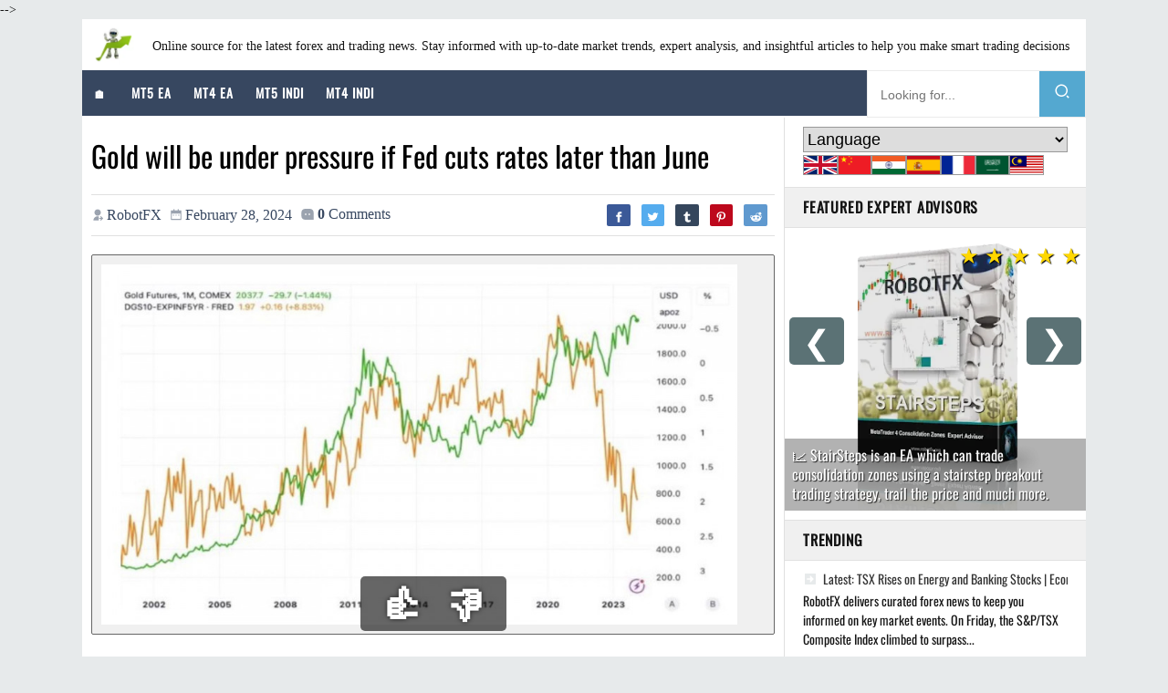

--- FILE ---
content_type: text/html; charset=UTF-8
request_url: https://news.robotfx.org/2024/02/gold-will-be-under-pressure-if-fed-cuts.html
body_size: 46113
content:
<!DOCTYPE html>
<html class='v2' dir='ltr' lang='en' xmlns='http://www.w3.org/1999/xhtml' xmlns:b='http://www.google.com/2005/gml/b' xmlns:data='http://www.google.com/2005/gml/data' xmlns:expr='http://www.google.com/2005/gml/expr' xmlns:og='http://ogp.me/ns#'>
<head>
<meta content='width=device-width, initial-scale=1, maximum-scale=5' name='viewport'/>
<link crossorigin='crossorigin' href='https://fonts.gstatic.com' rel='preconnect'/>
<meta content='text/html; charset=UTF-8' http-equiv='Content-Type'/>
<meta content='blogger' name='generator'/>
<link href='https://news.robotfx.org/favicon.ico' rel='icon' type='image/x-icon'/>
<link href='https://news.robotfx.org/2024/02/gold-will-be-under-pressure-if-fed-cuts.html' rel='canonical'/>
<link rel="alternate" type="application/atom+xml" title="RobotFX Trading News - Atom" href="https://news.robotfx.org/feeds/posts/default" />
<link rel="alternate" type="application/rss+xml" title="RobotFX Trading News - RSS" href="https://news.robotfx.org/feeds/posts/default?alt=rss" />
<link rel="service.post" type="application/atom+xml" title="RobotFX Trading News - Atom" href="https://www.blogger.com/feeds/8838461296481830536/posts/default" />

<link rel="alternate" type="application/atom+xml" title="RobotFX Trading News - Atom" href="https://news.robotfx.org/feeds/3416355059016132060/comments/default" />
<!--Can't find substitution for tag [blog.ieCssRetrofitLinks]-->
<link href='https://forex-images.ifxdb.com/userfiles/20240228/analytics65dedf8568cb2.jpg' rel='image_src'/>
<meta content='https://news.robotfx.org/2024/02/gold-will-be-under-pressure-if-fed-cuts.html' property='og:url'/>
<meta content='Gold will be under pressure if Fed cuts rates later than June' property='og:title'/>
<meta content='The premium article will be available in00:00:00   28.02.2024 10:11 AM      Each generation has its idols. If at the end of the 20th century...' property='og:description'/>
<meta content='https://lh3.googleusercontent.com/blogger_img_proxy/AEn0k_sBVd5WdFtVS6OxZ3rj920PA4y5xG-0iQjnZZ5XoxmTxu0vu1ZYViYATRBcQxabmb2mukoBO4bLXZzISnKDRmYMFLW-ptFBlJwiQYeQM53yblqY8dYYSxaELXPbCjPpcVifx06GAJLOc7_rXqV2CK8=w1200-h630-p-k-no-nu' property='og:image'/>
<title>
Gold will be under pressure if Fed cuts rates later than June - ROBOTFX.ORG
			
</title>
<meta content='Gold will be under pressure if Fed cuts rates later than June' name='keywords'/>
<meta content='Gold will be under pressure if Fed cuts rates later than June' name='description'/>
<meta content='Gold will be under pressure if Fed cuts rates later than June' property='og:description'/>
<meta content='Gold will be under pressure if Fed cuts rates later than June' property='twitter:title'/>
<meta content='Gold will be under pressure if Fed cuts rates later than June' property='twitter:description'/>
<meta content='https://news.robotfx.org/2024/02/gold-will-be-under-pressure-if-fed-cuts.html' property='og:url'/>
<meta content='article' property='og:type'/>
<meta content='📈 Gold will be under pressure if Fed cuts rates later than June' property='og:title'/>
<meta content='RobotFX Trading News' property='og:site_name'/>
<meta content='https://news.robotfx.org/' name='twitter:domain'/>
<meta content='@RobotFXorg' name='twitter:site'/>
<meta content='@RobotFXorg' name='twitter:creator'/>
<meta content='https://forex-images.ifxdb.com/userfiles/20240228/analytics65dedf8568cb2.jpg' property='og:image'/>
<meta content='summary_large_image' name='twitter:card'/>
<meta content='https://forex-images.ifxdb.com/userfiles/20240228/analytics65dedf8568cb2.jpg' name='twitter:image'/>
<style id='page-skin-1' type='text/css'><!--
/*
-----------------------------------------------
Blogger Template Style
Name:        Faster
Author :     http://www.templatesyard.com
License:     Free Version
----------------------------------------------- */
/* Variable definitions
-----------------------
<Variable name="bodybackground" description="Background" type="background" color="#e7eaeb" default="$(color)"/>
<Variable name="maincolor" description="Primary Color" type="color" default="#54a8d0" />
<Variable name="maindarkcolor" description="Primary Dark Color" type="color" default="#151515" />
<Variable name="footercolor" description="Footer Background Color" type="color" default="#151515" />
-----------------------
*/
html,body,.section,.widget,div,span,applet,object,iframe,h1,h2,h3,h4,h5,h6,p,blockquote,pre,a,abbr,acronym,address,big,cite,code,del,dfn,em,font,img,ins,kbd,q,s,samp,small,strike,strong,sub,sup,tt,var,dl,dt,dd,ol,ul,li,fieldset,form,label,legend,table,caption,tbody,tfoot,thead,tr,th,td,figure{margin:0;padding:0}html{overflow-x:hidden}a{text-decoration:none;color:#000}article,aside,details,figcaption,figure,footer,header,hgroup,menu,nav,section{display:block}table{border-collapse:separate;border-spacing:0}caption,th,td{text-align:left;font-weight:normal}blockquote:before,blockquote:after,q:before,q:after{content:""}.quickedit,.home-link{display:none}blockquote,q{quotes:"" ""}sup{vertical-align:super;font-size:smaller}code{font-family: "Oswald", serif; font-optical-sizing: auto; font-weight: 300; font-style: normal;font-size:12px;color:#272727}::selection{background:transparent;text-shadow:#000 0 0 2px}::-moz-selection{background:transparent;text-shadow:#000 0 0 2px}::-webkit-selection{background:transparent;text-shadow:#000 0 0 2px}::-o-selection{background:transparent;text-shadow:#000 0 0 2px}a img{border:none}ol,ul{padding:0;margin:0;text-align:left}ol li{list-style-type:decimal;padding:0 0 5px}ul li{list-style-type:disc;padding:0 0 5px}ul ul,ol ol{padding:0}#navbar-iframe,.navbar{height:0px;visibility:hidden;display:none}.Attribution,.feed-links,.post-footer-line.post-footer-line-1,.post-footer-line.post-footer-line-2,.post-footer-line.post-footer-line-3{display:none}.item-control{display:none !important}abbr.published.timeago{text-decoration:none}.post-body a,.post-body a:link,.post-body a:visited{color:#54a8d0;font-weight:bold}h2.date-header,h4.date-header{display:none;margin:1.5em 0 .5em}h1,h2,h3,h4,h5,h6,ul,ol,li,#meta-post{font-family: "Oswald", serif; font-optical-sizing: auto; font-weight: 400; font-style: normal;color:#151515}img{max-width:100%;vertical-align:middle}*{outline:0;transition:all .3s ease;-webkit-transition:all .3s ease;-moz-transition:all .3s ease;-o-transition:all .3s ease}.item #blog-pager{display:none;height:0;opacity:0;visibility:hidden}.widget iframe,.widget img{max-width:100%; height:auto;}.status-msg-wrap{display:none}a:hover{color:#54a8d0}body{color:#151515;font-family: "Roboto", serif; font-weight: 400; font-style: normal;font-size:14px;font-weight:normal;line-height:21px;background:#e7eaeb}#outer-wrapper{max-width:1100px;margin:0 auto;background:#fff}.row{width:1080px}#content-wrapper{margin:0 auto;padding:0;overflow:hidden}#main-wrapper{float:left;width:70%;max-width:770px;box-sizing:border-box;border-right:1px solid rgba(0,0,0,0.12)}#sidebar-wrapper{float:right;width:30%;max-width:330px}.top-bar{background:rgba(255,255,255,.99)}.top-bar-wrapper{position:relative;overflow:hidden;min-height:40px;color:#151515;margin:0 auto;border-bottom:1px solid rgba(0,0,0,0.12)}.top-bar-social,.bottom-bar-social{float:right;padding:5px 0}.bottom-bar-social{float:right;text-align:center}.bottom-bar-social{padding:0 0}.top-bar-social li,.bottom-bar-social li{display:inline;padding:0;float:left;margin-right:5px}.bottom-bar-social li{display:inline-block;padding:0;float:none}.top-bar-social li:last-child,.bottom-bar-social li:last-child{margin-right:0}.top-bar-social .widget ul,.bottom-bar-social .widget ul{padding:0}.top-bar-social .LinkList ul,.bottom-bar-social .LinkList ul{text-align:center}.top-bar-social #social a{display:block;width:30px;height:30px;line-height:30px;font-size:12px;color:#151515;-webkit-border-radius:100%;-moz-border-radius:100%;border-radius:100%;transition:background 0.3s linear;-moz-transition:background 0.3s linear;-webkit-transition:background 0.3s linear;-o-transition:background 0.3s linear}.bottom-bar-social #social a{display:block;width:30px;height:30px;line-height:30px;font-size:15px;color:#fff;transition:color 0.3s linear;-moz-transition:color 0.3s linear;-webkit-transition:color 0.3s linear;-o-transition:color 0.3s linear;-webkit-border-radius:100%;-moz-border-radius:100%;border-radius:100%}.top-bar-social ul#social a:hover,.bottom-bar-social ul#social a:hover{color:#54a8d0;opacity:1}.top-bar-menu{float:left;padding:5px 0 0}.selectnav{display:none}#header-wrapper{background:#fff}#header-wrappers{color:#151515;padding:5px 0 0 0;margin:0 auto;display: flex ; /* justify-content: center; */ align-items: center;}#header-inner{background-position:left;background-repeat:no}.headerleft img{max-height:170px;width:100%;height:auto;margin:0 0 0}.headerleft h1,.headerleft h1 a,.headerleft h1 a:hover,.headerleft h1 a:visited{font-family:'Righteous', cursive;color:#151515;font-size:55px;font-weight:bold;line-height:68px;margin:0;padding:0 0 5px;text-decoration:none;text-transform:uppercase}.headerleft h3{font-weight:400;margin:0;padding:0}.headerleft .description{color:#000000;font:normal 14px 'PT Sans Narrow', sans-serif;margin:0;padding:10px 0;text-transform:capitalize;font-style:italic;text-align:right}.headerleft{float:left;margin:0;padding:2px;}.headerright{float:right;margin:0;padding:1px 0 0;}.selectnav{display:none}.tm-menu{font-weight:400;margin:0 auto;height:50px}ul#nav{list-style:none;margin:0;padding:0}#menu{height:50px;position:relative;text-align:center;z-index:15;margin:0 auto;background:#374760}.menu-wrap{margin:0 auto;position:relative}#menu ul > li{position:relative;vertical-align:middle;display:inline-block;padding:0;margin:0}#menu ul > li.hub-home{background:#54a8d0}#menu ul > li.hub-home a:before{content:"\f015";font-family:Fontawesome;text-align:center;margin-right:5px}#menu ul > li > a{color:#fff;font-size:14px;font-weight:600;line-height:50px;display:inline-block;text-transform:uppercase;text-decoration:none;letter-spacing:1px;margin:0;padding:0 12px}#menu ul > li > ul > li:first-child > a{padding-left:12px}#menu ul > li > ul{position:absolute;background:#4d4d4d;top:100%;left:0;min-width:180px;padding:0;z-index:99;margin-top:0;visibility:hidden;opacity:0;-webkit-transform:translateY(10px);-moz-transform:translateY(10px);transform:translateY(10px)}#menu ul > li > ul > li > ul{position:absolute;top:0;left:180px;width:180px;background:#5d5d5d;z-index:99;margin-top:0;margin-left:0;padding:0;border-left:1px solid #6d6d6d;visibility:hidden;opacity:0;-webkit-transform:translateY(10px);-moz-transform:translateY(10px);transform:translateY(10px)}#menu ul > li > ul > li{display:block;float:none;text-align:left;position:relative;border-bottom:1px solid;border-top:none;border-color:#8d8d8d}#menu ul > li > ul > li:last-child{border:0}#menu ul li.parent ul li:after,#menu ul li:last-child:after{display:none}#menu ul > li:hover{background-color:#54a8d0}#menu ul > li > ul > li a{font-size:11px;display:block;color:#fff;line-height:35px;text-transform:uppercase;text-decoration:none;margin:0;padding:0 12px;border-right:0;border:0}#menu ul > li.parent > a:after{content:'\f107';font-family:FontAwesome;float:right;margin-left:5px}#menu ul > li:hover > ul,#menu ul > li > ul > li:hover > ul{opacity:1;visibility:visible;-webkit-transform:translateY(0);-moz-transform:translateY(0);transform:translateY(0)}#menu ul > li > ul > li.parent > a:after{content:'\f105';float:right}.sidebar .widget,.mini-sidebar .widget{position:relative;clear:both;border-bottom:1px solid #e1e1e1;background:#fff}.sidebar h2{font-size:16px;line-height:23px;font-weight:700;text-transform:uppercase;background:#f0f0f0;border-bottom:1px solid #e1e1e1;padding:10px 20px;letter-spacing:0.8px}.sidebar ul,.sidebar li,.mini-sidebar ul,.mini-sidebar li{list-style-type:none;margin:0;padding:0}.sidebar .LinkList li,.mini-sidebar .LinkList li{padding:0 0 6px 0;margin:0 0 6px 0;text-transform:capitalize}.sidebar .widget-content{padding:10px 20px}article{padding:0;overflow:hidden}.post{display:block;overflow:hidden;word-wrap:break-word;border-bottom:1px solid rgba(0,0,0,0.12);background:#fff}.item .post,.static_page .post{border:0;background:none}.item .post-body,.static_page .post-body{background:#fff}.item .post-header,.static_page .post-header{background:#fff}.index .post,.archive .post{margin:0;padding:20px}.post-head h1{color:#000;font-size:32px;font-weight:400;line-height:44px}.ty-index-head{margin-bottom:10px}.index .post h2,.archive .post h2{margin-bottom:12px;line-height:1.3em;font-size:22px;font-weight:700;letter-spacing:0.8px;white-space: nowrap; overflow: hidden; text-overflow: ellipsis;}.post h2 a{color:#2d2d2d}.post h2 a:hover{color:#54a8d0}.index .post h2,.archive .post h2{margin:0 0 10px;padding:0;text-transform:capitalize}.retitle h2{display:block}.post-body{margin:0px;padding:10px;font-size:14px;line-height:26px;box-sizing:border-box}.widget .post-body ul,.widget .post-body ol{padding-left:15px}.block-image{float:left;width:200px;height:auto;margin-right:15px;position:relative}.block-image .thumb{width:100%;height:auto;position:relative;display:block;overflow:hidden}.block-image .thumb img{border:1px solid #e7eaeb; width:100%;height:100px;display:block;box-sizing:border-box;transition:all .3s ease-out !important;-webkit-transition:all .3s ease-out !important;-moz-transition:all .3s ease-out !important;-o-transition:all .3s ease-out !important}.block-image .thumb > a:before{position:absolute;content:'';width:100%;height:100%;background-color:#000;opacity:0;z-index:1;left:0;top:0;-webkit-transition:all 0.35s ease-in-out;-moz-transition:all 0.35s ease-in-out;-ms-transition:all 0.35s ease-in-out;-o-transition:all 0.35s ease-in-out;transition:all 0.35s ease-in-out}.block-image .thumb:hover > a:before{opacity:0.3}.block-image .thumb:hover img{transform:scale(1.1) rotate(-1deg);transition:all .3s ease-in-out}.index .block-image .post-labels,.archive .block-image .post-labels{position:absolute;top:0;left:0;padding:3px 6px;background:#54a8d0;color:#fff;font-size:10px;text-transform:uppercase;display:inline-block;z-index:9;opacity:1;visibility:visible;-webkit-transform:translateX(0);-moz-transform:translateX(0);transform:translateX(0)}.index .block-image .post-labels a,.archive .block-image .post-labels a,.block-image .meta-com a{color:#fff}.block-image .meta-com{position:absolute;top:0;left:0;padding:3px 6px;background:#f66b5d;color:#fff;font-size:10px;text-transform:uppercase;display:inline-block;visibility:hidden;opacity:0;z-index:9;-webkit-transform:translateX(-40px);-moz-transform:translateX(-40px);transform:translateX(-40px)}.block-image .meta-com i,.block-image .post-labels i{margin-right:2px}.block-image:hover .meta-com{opacity:1;visibility:visible;-webkit-transform:translateX(0);-moz-transform:translateX(0);transform:translateX(0)}.index .block-image:hover .post-labels,.archive .block-image:hover .post-labels{opacity:0;visibility:hidden;-webkit-transform:translateX(-40px);-moz-transform:translateX(-40px);transform:translateX(-40px)}.date-header-post{color:#bdbdbd;display:block;font-size:12px;font-weight:400;line-height:1.3em;margin:0 !important;padding:0}.date-header-post a{color:#bdbdbd}.post-head{padding:20px 10px}.index .post-head,.archive .post-head{padding:0}#meta-post{color:#bdbdbd;display:block;font-size:12px;font-weight:500;line-height:21px;margin:0;padding:0;text-transform:capitalize}#meta-post a,#meta-post abbr{color:#374760;font-weight:600}#meta-post a:hover,#meta-post abbr:hover{color:#54a8d0}#meta-post .auth-meta i{margin-left:0}#meta-post i{margin-left:5px;margin-right:2px}.post-meta{color:#bdbdbd;display:block;font-size:16px;font-weight:500;line-height:21px;margin:0;padding:0 10px;text-transform:capitalize}.post-meta-wrap{padding:10px 0;border-bottom:1px solid rgba(0,0,0,0.12);border-top:1px solid rgba(0,0,0,0.12)}.post-meta a,.post-meta abbr{color:#374760;font-weight:500}.post-meta i{margin-left:5px;margin-right:2px}.post-timestamp{margin-left:5px}.label-head{margin-left:5px}.label-head a{padding-left:2px}.resumo{color:#000}.resumo span{display:block;margin-bottom:8px;font-size:14px;line-height:1.6em;text-overflow:ellipsis;text-align:justify}.post-body img{display:block; width:96%; max-width:100%;padding:10px;position:relative;margin:0 auto;box-sizing:border-box}.second-meta{padding:0;display:block;overflow:hidden}.second-meta .share-art a span{display:none}.second-meta .read-art:hover{color:#fff;background:#54a8d0;border-color:#151515}.comment-link{white-space:normal}#blog-pager{clear:both;text-align:center;margin:0}.index .pagenavi,.archive .pagenavi{display:inline-block;border:2px solid #151515;background:#fff}.index .blog-pager,.index #blog-pager{display:block}.index .blog-pager,.index #blog-pager,.archive .blog-pager,.archive #blog-pager{-webkit-border-radius:0;-moz-border-radius:0;border-radius:0;padding:0;text-align:center}.showpageNum a,.showpage a,#blog-pager-newer-link a,#blog-pager-older-link a{color:#151515;font-size:16px;font-weight:700;overflow:hidden;padding:10px 15px;text-decoration:none;text-decoration:none;float:left;text-transform:uppercase}.index #blog-pager-newer-link a:before,.archive #blog-pager-newer-link a:before{display:inline-block;content:"\21A9";font-style:normal;font-weight:normal;font-size:16px;color:#54a8d0;margin-right:10px}.index #blog-pager-older-link a:after,.archive #blog-pager-older-link a:after{display:inline-block;content:"\21AA";font-style:normal;font-weight:normal;font-size:16px;color:#54a8d0;margin-left:10px}.item #blog-pager-older-link a{float:none}.showpageNum:last-child a{border:0}.showpageNum a:hover,.showpage a:hover,#blog-pager-newer-link a:hover,#blog-pager-older-link a:hover{decoration:none;color:#54a8d0}.showpageOf{color:#151515;font-size:14px;font-weight:700;overflow:hidden;padding:10px 15px;text-decoration:none;float:left}.showpagePoint{color:#151515;font-size:14px;font-weight:700;overflow:hidden;padding:10px 15px;text-decoration:none;float:left}#post-pager .blog-pager-older-link:hover,#post-pager .blog-pager-newer-link:hover{color:#54a8d0;background:inherit}#post-pager{clear:both;float:left;display:block;width:100%;box-sizing:border-box;margin:0 0 10px;padding:10px;border:1px solid rgba(0,0,0,0.12);border-width:1px 0;background:#fff}#post-pager .blog-pager-older-link,#post-pager .blog-pager-newer-link{border:0;text-align:right;background:none;color:#151515}#post-pager .blog-pager-newer-link{border:0;text-align:left}#post-pager #blog-pager-newer-link,#post-pager #blog-pager-older-link{width:50%}#post-pager a b{display:block;padding:0 0 5px;font-weight:700;letter-spacing:1px;font-size:13px;color:#54a8d0;text-transform:uppercase}#post-pager a span{text-transform:capitalize;font-family:'PT Sans Narrow', sans-serif}#post-pager .blog-pager-older-link,#post-pager .blog-pager-newer-link{padding:0;display:block}.item .post-footer .share-box .post-labels{float:left}.item .post-footer .share-box .post-labels .label-title{color:#fff;padding:3px 8px;font-size:13px;background-color:#54a8d0}.item .post-footer .share-box .post-labels a{color:$textcolor;padding:3px 8px;font-size:13px;background-color:#f8f8f8}.post-footer .share-box{border:1px solid rgba(0,0,0,0.12);border-left:0;border-right:0;background:#fff;position:relative;padding:10px 10px;margin:10px 0;text-align:center;overflow:hidden}.post-footer .share-title{border-bottom:2px solid #eee;color:#010101;display:inline-block;font-size:15px;font-weight:500;clear:both;margin-right:10px;position:relative;float:left}.sora-author-box{overflow:hidden;margin:10px 0}.sora-author-box img{float:left;margin-right:10px;object-fit:cover}.sora-author-box p{padding:0 10px 10px;-webkit-margin-before:0;-webkit-margin-after:0}.sora-author-box b{font-weight:700;font-style:normal;letter-spacing:1px;font-size:20px}.Related-title{padding:0;margin:0 0 20px;position:relative;display:block}.Related-title:before{position:absolute;content:'';width:100%;height:2px;background-color:#151515;top:10px;z-index:0}.Related-title span{position:relative;display:inline-block;font-size:14px;font-weight:700;text-transform:uppercase;letter-spacing:2px;background-color:#fff;padding:0 10px 0 0;z-index:1;color:#000}.share-box{position:relative}.second-meta .share-art a{padding:6px 8px;border-radius:3px}.share-art{float:left;padding:0;padding-top:0;font-size:13px;font-weight:400;text-transform:capitalize}.share-art a{color:#fff;padding:3px 8px;margin-left:4px;border-radius:2px;display:inline-block;margin-right:0;background:#010101}.share-art a.read-art{margin-left:0}.share-art a:hover{color:#fff}.share-art .fac-art{background:#3b5998}.share-art .fac-art:hover{background:rgba(49,77,145,0.7)}.share-art .twi-art{background:#00acee}.share-art .twi-art:hover{background:rgba(7,190,237,0.7)}.share-art .goo-art{background:#db4a39}.share-art .goo-art:hover{background:rgba(221,75,56,0.7)}.share-art .pin-art{background:#CA2127}.share-art .pin-art:hover{background:rgba(202,33,39,0.7)}.share-art .lin-art{background:#0077B5}.share-art .lin-art:hover{background:rgba(0,119,181,0.7)}.share-art .wat-art{background:#25d266;display:none}.share-art .wat-art:hover{background:rgba(37, 210, 102, 0.73)}@media only screen and (max-width: 768px){.share-art .wat-art{display:inline-block}}.comments{clear:both;margin:0;color:#48494d;background:#FFF}.comments .comments-content{box-sizing:border-box;padding:10px;border-top:0}.post-feeds .feed-links{display:none}iframe.blogger-iframe-colorize,iframe.blogger-comment-from-post{height:260px !important;background:#fff}.comment-form{overflow:hidden}.comments h3{line-height:normal;text-transform:uppercase;color:#333;font-weight:bold;margin:0 0 20px 0;font-size:14px;padding:0 0 0 0}h4#comment-post-message{display:none;margin:0 0 0 0}.comments h4{color:#fff;background:#374760;font-size:16px;padding-left:10px;margin-left:10px;font-weight:700;letter-spacing:1.5px;text-transform:uppercase;position:relative;text-align:left;float:left;clear:both;display:inline-block}.comments h4:before{content:"";position:absolute;bottom:-10px;left:10px;border-top:10px solid #374760;border-right:20px solid transparent;width:0;height:0;line-height:0}.comments h4:after{display:inline-block;content:"\1F5E8";font-style:normal;font-weight:normal;font-size:22px;background-color:#54a8d0;color:#fff;padding:12px 20px;margin-left:10px}.comments .comments-content{font-size:13px;clear:both}.comments .comments-content .comment-thread ol{list-style:none;text-align:left;margin:13px 0;padding:0}.comments .comments-content .comment-thread ol li{list-style:none}.comments .avatar-image-container{background:#fff;border:1px solid #DDD;overflow:hidden;padding:0;border-radius:2px}.comments .avatar-image-container img{border-radius:2px}.comments .comment-block{position:relative;background:#fff;padding:15px;margin-left:60px;border:1px solid #efefef}.comments .comment-block:before{content:"";width:0px;height:0px;position:absolute;right:100%;top:14px;border-width:10px;border-style:solid;border-color:transparent #DDD transparent transparent;display:block}.comments .comments-content .comment-replies{margin:8px 0;margin-left:60px}.comments .comments-content .comment-thread:empty{display:none}.comments .comment-replybox-single{background:#f0f0f0;padding:0;margin:8px 0;margin-left:60px}.comments .comment-replybox-thread{background:#f0f0f0;margin:8px 0 0 0;padding:0}.comments .comments-content .comment{margin-bottom:6px;padding:0}.comments .comments-content .comment:first-child{padding:0;margin:0}.comments .comments-content .comment:last-child{padding:0;margin:0}.comments .comment-thread.inline-thread .comment,.comments .comment-thread.inline-thread .comment:last-child{margin:0px 0px 5px 30%}.comment .comment-thread.inline-thread .comment:nth-child(6){margin:0px 0px 5px 25%}.comment .comment-thread.inline-thread .comment:nth-child(5){margin:0px 0px 5px 20%}.comment .comment-thread.inline-thread .comment:nth-child(4){margin:0px 0px 5px 15%}.comment .comment-thread.inline-thread .comment:nth-child(3){margin:0px 0px 5px 10%}.comment .comment-thread.inline-thread .comment:nth-child(2){margin:0px 0px 5px 5%}.comment .comment-thread.inline-thread .comment:nth-child(1){margin:0px 0px 5px 0}.comments .comments-content .comment-thread{margin:0;padding:0}.comments .comments-content .inline-thread{background:#fff;padding:15px;box-sizing:border-box;margin:0}.comments .comments-content .inline-thread .comment-block{border-color:#54a8d0}.comments .comments-content .inline-thread .comment-block:before{border-color:transparent #54a8d0 transparent transparent}.comments .comments-content .user{letter-spacing:0.5px;font-weight:500}.comments .comments-content .icon.blog-author{display:inline}.comments .comments-content .icon.blog-author:after{content:"Author";background:#54a8d0;font-family:'PT Sans Narrow', sans-serif;color:#fff;font-size:11px;padding:2px 5px;text-transform:Capitalize;font-style:italic;letter-spacing:0.3px}.comment-header{text-transform:uppercase;font-size:12px}.comments .comments-content .datetime{margin-left:6px}.comments .comments-content .datetime a{color:#888}.comments .comment .comment-actions a{display:inline-block;color:#333;font-weight:bold;font-size:10px;line-height:15px;margin:4px 8px 0 0}.comments .continue a{color:#333;display:inline-block;font-size:10px}.comments .comment .comment-actions a:hover,.comments .continue a:hover{text-decoration:underline}#related-posts{background:#fff;padding:0 0 10px}h4.related-title{font-size:14px;margin:0;color:$darkcolor;padding:8px 10px;font-weight:700;position:relative;text-align:left;text-transform:uppercase;overflow:hidden}#related-posts ul.related{padding:0 10px}.related li{display:inline-block;overflow:hidden;float:left;width:25%;position:relative;padding-right:8px;box-sizing:border-box}.related li:nth-child(4n){padding-right:0}.related li h3{margin-bottom:5px}.related-thumb{width:100%;height:100px;overflow:hidden;position:relative;vertical-align:middle;float:left;margin:0 10px 0 0}.related li .related-img{width:100%;height:100px;display:block;transition:all .3s ease-out !important;-webkit-transition:all .3s ease-out !important;-moz-transition:all .3s ease-out !important;-o-transition:all .3s ease-out !important}.related li .related-img:hover{-webkit-transform:scale(1.1) rotate(-1.5deg) !important;-moz-transform:scale(1.1) rotate(-1.5deg) !important;transform:scale(1.1) rotate(-1.5deg) !important;transition:all .3s ease-out !important;-webkit-transition:all .3s ease-out !important;-moz-transition:all .3s ease-out !important;-o-transition:all .3s ease-out !important}.related-title a{font-size:15px;line-height:1.4em;padding:0;font-weight:500;font-style:normal;letter-spacing:0.5px;color:#151515;display:block}.recent-summary{color:#666;font-size:11px;letter-spacing:0.3px;line-height:1.6}.related .related-tag{display:none}.related-overlay{position:absolute;left:0;top:0;z-index:1;width:100%;height:100%;background-color:rgba(40,35,40,0.05)}.related-content{display:block;bottom:0;padding:10px 0px;width:100%;line-height:1.2em;box-sizing:border-box;z-index:2;clear:both}.related .related-content .recent-date{display:none}.recent-date:before,.p-date:before{content:'\f017';font-family:fontawesome;margin-right:5px}#lower{margin:auto;padding:0px 0px 10px 0px;width:100%;background:#151515}#lower-wrapper{margin:auto;padding:20px 0px 20px 0px;border-bottom:1px solid rgb(51, 51, 51)}#lowerbar-wrapper{float:left;margin:0px 5px auto;padding-bottom:20px;width:32%;text-align:justify;color:#ddd;line-height:1.6em;word-wrap:break-word;overflow:hidden;max-width:375px}.lowerbar{margin:0;padding:0}.lowerbar .widget{margin:0;padding:10px 20px 0px 20px;box-sizing:border-box}.lowerbar h2{position:relative;overflow:hidden;margin:0;font-size:18px;vertical-align:middle;padding:0 0 10px 0;border-bottom:1px solid rgba(0, 200, 215, 0.18);font-weight:700;color:#fff;clear:both;letter-spacing:0.8px}.lowerbar ul{margin:0 auto;padding:0;list-style-type:none}.lowerbar li{display:block;line-height:1.6em;margin-left:0 !important;list-style-type:none}.lowerbar li a{text-decoration:none;color:#DBDBDB}.lowerbar li a:hover{text-decoration:none}.lowerbar .PopularPosts ul li a,.lowerbar .custom-widget .rcp-title a,.lowerbar{color:#fff}.lowerbar .PopularPosts .widget-content ul li,.lowerbar .custom-widget li{border-bottom:1px solid rgb(51, 51, 51);border-top:0}#jugas_footer{background:#121212;color:#fff;font-weight:400;padding:10px 0px}.copy-container{margin:0 auto;overflow:hidden}.jugas_footer_copyright a{color:#fff}.jugas_footer_copyright{text-align:center;display:inline-block;line-height:30px}select#BlogArchive1_ArchiveMenu{width:100%;padding:10px;border-color:#777}.contact-form-name,.contact-form-email,.contact-form-email-message,.contact-form-widget{max-width:none}.contact-form-name,.contact-form-email,.contact-form-email-message{background-color:#EBEBEB;border:1px solid #ccc}.contact-form-button-submit{max-width:none;width:100%;height:35px;border:0;background-image:none;background-color:#54a8d0 !important;cursor:pointer;font-style:normal;font-weight:400}.contact-form-name:focus,.contact-form-email:focus,.contact-form-email-message:focus{border-color:#54a8d0;box-shadow:none}.contact-form-name:hover,.contact-form-email:hover,.contact-form-email-message:hover{border-color:#54a8d0}.contact-form-button-submit:hover{background-color:#303030;background-image:none;border:0}.contact-form-widget{padding:20px;box-sizing:border-box}.ty-bonus .ty-wow{overflow:hidden;border-bottom:1px solid #F5F5F5;padding:10px 0}.ty-bonus .ty-wow:first-child{padding-top:0}.ty-bonus .ty-wow:last-child{border-bottom:none}.ty-bonus .ty-thumb-bonos{position:relative;float:left;margin:0 !important;width:80px;height:60px;overflow:hidden;display:block;vertical-align:middle}.ty-bonus .ty-bonus-con{padding-left:10px;display:table-cell}.ty-bonus .ty-bonos-entry{overflow:hidden;line-height:0;margin:0 0 2px;padding:0}.ty-bonus .ty-bonos-entry a{color:#151515;font-weight:400;font-size:14px;line-height:1.5em}.ty-bonus .ty-bonos-entry a:hover{color:#54a8d0}.ty-bonus .ty-thumb-bonos:hover .tyimg-lay{background-color:rgba(40, 35, 40, 0.3)}.yard-auth-ty{margin-right:10px}.yard-auth-ty::before{content:'\f007';font-family:fontawesome;color:#bbb;margin-right:5px}.yard-auth-ty,.ty-time{color:#bdbdbd;font-size:12px;font-weight:400}.ty-time:before{content:'\f133';font-family:fontawesome;color:#bbb;margin-right:5px}.sidebar .PopularPosts .widget-content ul li:first-child,.sidebar .ty-bonus .ty-wow:first-child{padding-top:0;border-top:0}.sidebar .PopularPosts .widget-content ul li:last-child,.sidebar .ty-bonus .ty-wow:last-child{padding-bottom:0}.tyard-komet .ty-komet .ty-komet-tar{position:relative;overflow:hidden;padding:0;width:55px;height:55px;float:left;margin:0 10px 0 0}.tyard-komet .ty-komet{background:none !important;clear:both;list-style:none;word-break:break-all;display:block;border-top:1px solid #F5F5F5;border-bottom:0 !important;overflow:hidden;margin:0;padding:10px 0}.tyard-komet .ty-komet:first-child{padding-top:0;border-top:0}.tyard-komet .ty-komet:last-child{padding-bottom:0}.tyard-komet .ty-komet span{color:#bdbdbd;display:block;line-height:1.2em;text-transform:lowercase;font-size:12px;font-style:italic;font-weight:400;overflow:hidden;background:#f9f9f9;height:38px;margin-top:5px;box-sizing:border-box;padding:5px 8px}.yardimg-komet{width:55px;height:55px;float:left;margin:0 10px 0 0}.tyard-komet a{color:$darkcolor;position:relative;font-size:13px;text-transform:capitalize;display:block;overflow:hidden;font-weight:400}.tyard-komet a:hover{color:#54a8d0}.tyard-komet{list-style:none;padding:0}.sidebar .PopularPosts .widget-content ul li:first-child,#sidetabs .PopularPosts .widget-content ul li:first-child{padding-top:0;border-top:0}.sidebar .PopularPosts .widget-content ul li:last-child,.sidebar .ty-bonus .ty-wow:last-child,.tab-widget .PopularPosts .widget-content ul li:last-child,.tab-widget .ty-bonus .ty-wow:last-child{padding-bottom:0}.sidebar .FollowByEmail > h3.title,.sidebar .FollowByEmail .title-wrap{margin-bottom:0}.FollowByEmail td{width:100%;float:left;box-sizing:border-box}.FollowByEmail .follow-by-email-inner .follow-by-email-submit{margin-left:0;width:100%;border-radius:0;height:30px;font-size:11px;color:#fff;background-color:#54a8d0;font-family:inherit;text-transform:uppercase;font-weight:700;letter-spacing:1px}.FollowByEmail .follow-by-email-inner .follow-by-email-submit:hover{opacity:0.8}.FollowByEmail .follow-by-email-inner .follow-by-email-address{padding-left:10px;height:30px;border:1px solid #FFF;margin-bottom:5px;box-sizing:border-box;font-size:11px;font-family:inherit}.FollowByEmail .follow-by-email-inner .follow-by-email-address:focus{border:1px solid #FFF}.FollowByEmail .widget-content{background-color:#151515;box-sizing:border-box;padding:10px}.FollowByEmail .widget-content:before{content:"Enter your email address to subscribe to this blog and receive notifications of new posts by email.";font-size:11px;color:#f2f2f2;line-height:1.4em;margin-bottom:5px;display:block;padding:0 2px}.list-label-widget-content li{display:block;padding:8px 0;border-bottom:1px solid #f2f2f2;position:relative}.lowerbar .list-label-widget-content li{border-color:rgba(0, 200, 215, 0.18)}.list-label-widget-content li:first-child{padding:0 0 8px}.list-label-widget-content li:last-child{padding-bottom:0;border-bottom:0}.list-label-widget-content li a:before{content:'\f02c';font-size:13px;color:#151515;font-family:fontawesome;margin-right:5px}.lowerbar .list-label-widget-content li a:before{color:#54a8d0}.list-label-widget-content li a{color:#151515;font-size:11px;font-weight:700;text-transform:uppercase;transition:color .3s}.lowerbar .list-label-widget-content li a{color:#fff}.list-label-widget-content li a:hover{color:#54a8d0}.list-label-widget-content li span:last-child{color:#151515;font-size:11px;font-weight:700;position:absolute;top:8px;right:0}.list-label-widget-content li:first-child span:last-child{top:2px}.cloud-label-widget-content{text-align:left}.cloud-label-widget-content .label-count{background:#54a8d0;color:#fff !important;margin-left:-3px;white-space:nowrap;border-radius:0;padding:1px 4px !important;font-size:12px !important;margin-right:5px;transition:background .3s}.cloud-label-widget-content .label-size{background:#f5f5f5;display:block;float:left;font-size:11px;margin:0 5px 5px 0;transition:background .3s}.cloud-label-widget-content .label-size a,.cloud-label-widget-content .label-size span{height:18px !important;color:#151515;display:inline-block;font-size:11px;font-weight:700 !important;text-transform:uppercase;padding:6px 8px;transition:color .3s}.cloud-label-widget-content .label-size a{padding:6px 10px}.cloud-label-widget-content .label-size a:hover{color:#fff !important}.cloud-label-widget-content .label-size,.cloud-label-widget-content .label-count{height:30px !important;line-height:19px !important; overflow:hidden}.cloud-label-widget-content .label-size:hover{background:#54a8d0;color:#fff !important}.cloud-label-widget-content .label-size:hover a{color:#fff !important}.cloud-label-widget-content .label-size:hover span{background:#151515;color:#fff !important;cursor:pointer}.cloud-label-widget-content .label-size-1,.label-size-2,.label-size-3,.label-size-4,.label-size-5{font-size:100%;opacity:10}.label-size-1,.label-size-2{opacity:100}#ads-blog .widget{width:728px;max-height:90px;padding:0;margin:0px auto 15px !important;max-width:100%;box-sizing:border-box}#ads-blog-bottom .widget{width:728px;max-height:90px;padding:0;margin:0px auto 15px !important;max-width:100%;box-sizing:border-box}#ads-blog-content{margin:0 auto}#ads-blog-content .widget{margin:0 auto 0 !important;display:block !important;width:100%;max-height:100%;padding:10px;max-width:100%;box-sizing:border-box;background:#fff}.ads-blog-post-top,.ads-blog-post-bottom{display:none;visibility:hidden}.PopularPosts .widget-content ul li:first-child{border-top:0}.PopularPosts .item-thumbnail{margin:0 15px 0 0 !important;width:80px;height:60px;float:left;overflow:hidden;position:relative}.PopularPosts .item-thumbnail a{position:relative;display:block;overflow:hidden;line-height:0}.PopularPosts ul li img{width:90px;height:65px;object-fit:cover;padding:0;transition:all .3s ease}.PopularPosts .widget-content ul li{overflow:hidden;padding:10px 0;border-top:1px solid #f2f2f2}.sidebar .PopularPosts .widget-content ul li:first-child,.sidebar .custom-widget li:first-child,.tab-widget .PopularPosts .widget-content ul li:first-child,.tab-widget .custom-widget li:first-child{padding-top:0;border-top:0}.sidebar .PopularPosts .widget-content ul li:last-child,.sidebar .custom-widget li:last-child,.tab-widget .PopularPosts .widget-content ul li:last-child,.tab-widget .custom-widget li:last-child{padding-bottom:0}.PopularPosts ul li a{color:#333333;font-weight:400;font-size:14px;line-height:1.4em;transition:color .3s}.PopularPosts ul li a:hover{color:#54a8d0}.PopularPosts .item-title{margin:0 0 4px;padding:0;line-height:0}.item-snippet{padding-top:0}.PopularPosts ul{counter-reset:popularcount;margin:0;padding:0}.PopularPosts .item-thumbnail::before{background:rgba(0, 0, 0, 0.3);bottom:0px;content:"";height:100px;width:100px;left:0px;right:0px;margin:0px auto;position:absolute;z-index:3}@media only screen and (max-width: 1150px){.row{width:96% !important;margin:0 auto;float:none}.headerright,.headerleft{float:none;width:100%;text-align:center;height:auto;margin:0 auto;clear:both}.headerleft img{margin:auto;padding-bottom:15px}.headerright{margin:10px auto 0}.headerleft .description{text-align:center}}@media only screen and (max-width: 1023px){#nav1,#nav{display:none}#nav{display:none}.selectnav{width:auto;color:#fff;background:#151515;border:1px solid rgba(255,255,255,0.1);position:relative;border:0;padding:6px 10px !important;margin:5px 0}.selectnav{display:block;width:98%}.tm-menu .selectnav{display:inline-block;margin:10px auto 10px}#menu{text-align:center}}@media only screen and (max-width: 980px){#main-wrapper,#sidebar-wrapper{float:none;clear:both;width:100%;margin:0 auto}.post-body{padding:8px}#main-wrapper{max-width:100%}#main-wrapper{padding:0}#sidebar-wrapper{padding-top:20px}#lowerbar-wrapper{width:100%;max-width:375px;margin:0 auto;float:none;clear:both}.overlay a{float:right;margin:30px 0}.overlay h3{float:left}}@media screen and (max-width: 880px){.home #header-wrapper{margin-bottom:10px}.item #content-wrapper{padding:10px 0 30px}#label_with_thumbs li{width:100%;clear:both;float:none;margin-bottom:10px}}@media only screen and (max-width: 768px){#post-pager #blog-pager-newer-link{margin:0 auto 10px}#post-pager #blog-pager-older-link,#post-pager #blog-pager-newer-link{float:none;clear:both;margin:0 auto;display:block;width:100%}.share-art span{display:none}.ops-404{width:80% !important}.title-404{font-size:160px !important}.overlay{display:none;visibility:hidden}.post-labels{margin-bottom:10px}}@media only screen and (max-width: 480px){.tm-menu{height:auto;text-align:center;padding-bottom:10px}.tm-menu.makesticking{padding:0}.comments .comments-content .comment-replies{margin-left:0}#menu{text-align:center}.tm-menu .selectnav{display:inline-block;margin:10px 0 0;max-width:100%;box-sizing:border-box}.block-image{float:none;margin:0 auto 15px;clear:both;width:100%}.block-image .thumb img{height:auto}.item .post-footer .share-box .post-labels{float:none}.post-footer .share-title{display:block;text-align:center;float:none}.post-footer .share-art{float:none;margin-top:10px}#header-inner{max-width:100%}.item .post-header{border-width:1px 1px 0}.index .post h2,.archive .post h2{line-height:1.4em;font-size:19px}.related li{display:block;float:none;width:100%;padding-right:0}.jugas_footer_copyright{text-align:center;display:block;clear:both}.top-bar-social,.bottom-bar-social{float:none;width:100%;clear:both;overflow:hidden}.top-bar-menu{float:none;width:100%;clear:both;margin-top:0;margin-bottom:10px;text-align:center}.top-bar-menu .selectnav{display:inline-block}.top-bar-social li,.bottom-bar-social li{display:inline-block;float:none}.top-bar-social #social a,.bottom-bar-social #social a{width:20px;height:20px;line-height:20px;font-size:9px}.top-bar-menu .selectnav{width:100%}h1.post-title{font-size:22px;margin-bottom:10px;line-height:1.4em}#sidebar-wrapper{max-width:100%}.about-widget-image{overflow:hidden}.share-art{float:none;margin:0 auto;text-align:center;clear:both}.share-title{display:none}.blog-pager-newer-link .pager-title,.blog-pager-newer-link .pager-heading,.blog-pager-older-link .pager-title,.blog-pager-older-link .pager-heading{display:none}.blog-pager-older-link .post-nav-icon,.blog-pager-newer-link .post-nav-icon{line-height:40px;width:100%}}@media only screen and (max-width: 360px){#header-inner img{max-width:100%;margin:0 auto;float:none;height:auto}#meta-post{position:relative;overflow:hidden;display:block;border-bottom:1px solid #f2f2f2}#meta-post:after{display:none}.index .post h2,.archive .post h2{font-size:16px}.share-art{float:none;clear:both;margin:0 auto;text-align:center}}@media only screen and (max-width: 300px){#sidebar-wrapper{display:none}.top-bar-menu,.selectnav{width:100%}#menu{text-align:center;padding:0}.archive .post h2,.index .post h2{line-height:1.4em !important;font-size:14px !important}.index .snippets,.archive .snippets,.sora-author-box img,.share-box .post-author{display:none}.share-art,.share-box .post-author{float:none;margin:0 auto;text-align:center;clear:both}.read-more-wrap,.post-labels{float:none !important;clear:both;display:block;text-align:center}.ops-404{font-size:18px !important}.title-404{font-size:110px !important}h1.post-title{font-size:17px}.share-box{overflow:hidden}.top-bar-social #social a{width:24px;height:24px;line-height:24px}}

--></style>
<style>
/*-------Typography and ShortCodes-------*/
@font-face{font-display: swap;font-family:Oswald;font-style:normal;font-weight:400;src:url(https://fonts.gstatic.com/s/oswald/v53/TK3_WkUHHAIjg75cFRf3bXL8LICs1_FvsUtiZTaR.woff2) format('woff2');unicode-range:U+0460-052F,U+1C80-1C8A,U+20B4,U+2DE0-2DFF,U+A640-A69F,U+FE2E-FE2F}@font-face{font-display: swap;font-family:Oswald;font-style:normal;font-weight:400;src:url(https://fonts.gstatic.com/s/oswald/v53/TK3_WkUHHAIjg75cFRf3bXL8LICs1_FvsUJiZTaR.woff2) format('woff2');unicode-range:U+0301,U+0400-045F,U+0490-0491,U+04B0-04B1,U+2116}@font-face{font-display: swap;font-family:Oswald;font-style:normal;font-weight:400;src:url(https://fonts.gstatic.com/s/oswald/v53/TK3_WkUHHAIjg75cFRf3bXL8LICs1_FvsUliZTaR.woff2) format('woff2');unicode-range:U+0102-0103,U+0110-0111,U+0128-0129,U+0168-0169,U+01A0-01A1,U+01AF-01B0,U+0300-0301,U+0303-0304,U+0308-0309,U+0323,U+0329,U+1EA0-1EF9,U+20AB}@font-face{font-display: swap;font-family:Oswald;font-style:normal;font-weight:400;src:url(https://fonts.gstatic.com/s/oswald/v53/TK3_WkUHHAIjg75cFRf3bXL8LICs1_FvsUhiZTaR.woff2) format('woff2');unicode-range:U+0100-02BA,U+02BD-02C5,U+02C7-02CC,U+02CE-02D7,U+02DD-02FF,U+0304,U+0308,U+0329,U+1D00-1DBF,U+1E00-1E9F,U+1EF2-1EFF,U+2020,U+20A0-20AB,U+20AD-20C0,U+2113,U+2C60-2C7F,U+A720-A7FF}@font-face{font-display: swap;font-family:Oswald;font-style:normal;font-weight:400;src:url(https://fonts.gstatic.com/s/oswald/v53/TK3_WkUHHAIjg75cFRf3bXL8LICs1_FvsUZiZQ.woff2) format('woff2');unicode-range:U+0000-00FF,U+0131,U+0152-0153,U+02BB-02BC,U+02C6,U+02DA,U+02DC,U+0304,U+0308,U+0329,U+2000-206F,U+20AC,U+2122,U+2191,U+2193,U+2212,U+2215,U+FEFF,U+FFFD}
.button,pre{background-color:#2c3e50}.alert-message,.button,pre .cl,pre .line-number,pre code,pre:before{display:block}.firstcharacter{float:left;color:#27ae60;font-size:75px;line-height:60px;padding-top:4px;padding-right:8px;padding-left:3px}.post-body h1,.post-body h2,.post-body h3,.post-body h4,.post-body h5,.post-body h6{margin-bottom:15px;color:#2c3e50}blockquote{font-style:italic;color:#888;border-left:5px solid #27ae60;margin-left:0;padding:10px 15px}.button{float:left;padding:5px 12px;margin:5px;color:#fff;text-align:center;border:0;cursor:pointer;border-radius:3px;text-decoration:none;font-weight:400;transition:.3s ease-out!important;-webkit-transition:.3s ease-out!important}a.button{color:#fff!important}.button:hover{background-color:#27ae60;color:#fff}.button.small{font-size:12px;padding:5px 12px}.button.medium{font-size:16px;padding:6px 15px}.button.large{font-size:18px;padding:8px 18px}.large-button,.medium-button,.small-button{width:100%;overflow:hidden;clear:both}.widget .post-body ol,.widget .post-body ul{line-height:1.5;font-weight:400}.widget .post-body li{margin:5px 0;padding:0;line-height:1.5}pre{font-family: "Oswald", serif; font-optical-sizing: auto; font-weight: 400; font-style: normal;background-image:-webkit-linear-gradient(rgba(0,0,0,.05) 50%,transparent 50%,transparent);background-image:-moz-linear-gradient(rgba(0,0,0,.05) 50%,transparent 50%,transparent);background-image:-ms-linear-gradient(rgba(0,0,0,.05) 50%,transparent 50%,transparent);background-image:-o-linear-gradient(rgba(0,0,0,.05) 50%,transparent 50%,transparent);background-image:linear-gradient(rgba(0,0,0,.05) 50%,transparent 50%,transparent);-webkit-background-size:100% 50px;-moz-background-size:100% 50px;background-size:100% 50px;line-height:25px;color:#f1f1f1;padding:0 7px;margin:15px 0 10px;overflow:hidden;word-wrap:normal;white-space:pre;position:relative}pre:before{content:'Code';background:#f7f7f7;margin-left:-7px;margin-right:-7px;color:#2c3e50;padding-left:7px;font-weight:400;font-size:14px}pre .line-number a{color:#27ae60;opacity:.6}pre .line-number span{display:block;float:left;clear:both;width:20px;text-align:center;margin-left:-7px;margin-right:7px}pre .line-number span:nth-child(odd){background-color:rgba(0,0,0,.11)}pre .line-number span:nth-child(2n){background-color:rgba(255,255,255,.05)}pre .cl{clear:both}#contact{background-color:#fff;margin:30px 0!important}#contact .contact-form-widget{max-width:100%!important}#contact .contact-form-email,#contact .contact-form-email-message,#contact .contact-form-name{background-color:#fff;border:1px solid #eee;border-radius:3px;padding:10px;margin-bottom:10px!important;max-width:100%!important}#contact .contact-form-name{width:47.7%;height:50px}#contact .contact-form-email{width:49.7%;height:50px}#contact .contact-form-email-message{height:150px}#contact .contact-form-button-submit{max-width:100%;width:100%;z-index:0;margin:4px 0 0;padding:10px!important;text-align:center;cursor:pointer;background:#27ae60;border:0;height:auto;-webkit-border-radius:2px;-moz-border-radius:2px;-ms-border-radius:2px;-o-border-radius:2px;border-radius:2px;text-transform:uppercase;-webkit-transition:.2s ease-out;-moz-transition:.2s ease-out;-o-transition:.2s ease-out;-ms-transition:.2s ease-out;transition:.2s ease-out;color:#fff}#contact .contact-form-button-submit:hover{background:#2c3e50}#contact .contact-form-email-message:focus,#contact .contact-form-email:focus,#contact .contact-form-name:focus{box-shadow:none!important}.alert-message{position:relative;background-color:#fafafa;padding:20px;margin:20px 0;-webkit-border-radius:2px;-moz-border-radius:2px;border-radius:2px;color:#2f3239;border:1px solid}.alert-message p{margin:0!important;padding:0;line-height:22px;font-size:13px;color:#2f3239}.alert-message span{font-size:14px!important}.alert-message i{font-size:16px;line-height:20px}.alert-message.success{background-color:#f1f9f7;border-color:#e0f1e9;color:#1d9d74}.alert-message.success a,.alert-message.success span{color:#1d9d74}.alert-message.alert{background-color:#daefff;border-color:#8ed2ff;color:#378fff}.alert-message.alert a,.alert-message.alert span{color:#378fff}.alert-message.warning{background-color:#fcf8e3;border-color:#faebcc;color:#8a6d3b}.alert-message.warning a,.alert-message.warning span{color:#8a6d3b}.alert-message.error{background-color:#ffd7d2;border-color:#ff9494;color:#f55d5d}.alert-message.error a,.alert-message.error span{color:#f55d5d}.post-table table{border-collapse:collapse;width:100%}.post-table th{background-color:#eee;font-weight:700}.post-table td,.post-table th{border:.125em solid #333;line-height:1.5;padding:.75em;text-align:left}@media (max-width:30em){.post-table thead tr{position:absolute;top:-9999em;left:-9999em}.post-table tr{border:.125em solid #333;border-bottom:0}.post-table tr+tr{margin-top:1.5em}.post-table td,.post-table tr{display:block}.post-table td{border:none;border-bottom:.125em solid #333;padding-left:50%}.post-table td:before{content:attr(data-label);display:inline-block;font-weight:700;line-height:1.5;margin-left:-100%;width:100%}}@media (max-width:20em){.post-table td{padding-left:.75em}.post-table td:before{display:block;margin-bottom:.75em;margin-left:0}}.FollowByEmail{clear:both}#rfxsocial{width:100%;clear:both;text-align:right;color:#fff}#rfxsocial svg{width:25px;height:25px;color:#fff}
@media only screen and (max-width:480px){#header-wrappers,span.post-labels,span.pub-meta{display:none}}
div.post-meta-wrap .auth-meta,div.post-meta-wrap .post-labels,div.post-meta-wrap .pub-meta, div.post-meta-wrap .meta-com, #meta-post .auth-meta, #meta-post .pub-meta{display:inline-flex;margin-right:5px; align-items: center;}
div.post-meta-wrap .auth-meta svg,div.post-meta-wrap .post-labels svg,div.post-meta-wrap .pub-meta svg, div.post-meta-wrap .meta-com svg, #meta-post .auth-meta svg, #meta-post .pub-meta svg {margin-right:3px;}
#trflags {display: flex; flex-wrap: nowrap; overflow-x: auto;; margin: 3px 0 3px 0; gap: 5px;}
#trflags img {flex: 0 0 calc((100% - 40px) / 7); max-width: calc((100% - 40px) / 7); cursor: pointer; border: 1px solid #999;width: 40px; height: 20px; object-fit: cover;}
#trflags img:hover {filter: grayscale(100%)}
#google_translate select {cursor: pointer !important; border: 0; width: 100%; border: 1px solid #999; height: 28px; font-size: 18px;}
#Feed3_feedItemListDisplay a:before, #Feed2_feedItemListDisplay a:before {display:inline-block; content:'📈'; margin-right:2px; color:#e7eaeb;}
#Feed1_feedItemListDisplay a:before {display:inline-block; content:'\1F4F0'; margin-right:2px; color:#e7eaeb;}
#Feed1_feedItemListDisplay li, #Feed2_feedItemListDisplay li, #Feed3_feedItemListDisplay li {white-space: nowrap; overflow: hidden; text-overflow: ellipsis; list-style-type: none;}
.PopularPosts .widget-content ul li .item-title a {justify-content: flex-start; white-space: nowrap; overflow: hidden; text-overflow: ellipsis; list-style-type: none;display:inline-flex;align-items: center; clear:both;}
#LinkList1 li {display:flex;align-items: center; clear:both;}
#cookieChoiceInfo {position: fixed; top: auto !important; bottom: 0px !important; left:0; right:0; background: #374760!important; color:#fff!important; padding:2px 10px; border-top:1px solid #444;}
.post-body {font-size:16px; color:#000;}
.post-body a {color:#374760; text-shadow:1px 1px #fff;}
.Subscribe a.feed-reader-link {display:inline-block; padding:2px 6px; background: #e7eaeb; border-radius: 2px; margin-right:2px;}
#LinkList210 ul {white-space: nowrap; overflow: hidden; text-overflow: ellipsis;}
#Subscribe1 .subscribe-wrapper {cursor:pointer}
</style>
<style id='template-skin-1' type='text/css'><!--
/*------Layout (No Edit)----------*/
body {top:0 !important;}
#google_translate_element2, .goog-te-banner-frame, .skiptranslate, #goog-gt-tt {display:none !important;z-index:-999999;width:0 !important; height: 0 !important;position:fixed;top:-222px;}
#accouncements2 span {padding: 2px 2px 2px 0; margin:0 5px 0 0; display: inline-flex; justify-content: center; align-items: center;} #accouncements2 span:hover{background:#e7eaeb;} #accouncements2 select {padding: 4px;appearance: none;font-size:16px;border:1px solid #222;cursor:pointer; margin-right:5px;} #accouncements2 select option {font-size:16px;margin:auto auto;}
body#layout #outer-wrapper,body#layout .row{padding:0;width:800px}body#layout .section h4{color:#333;text-align:center;text-transform:uppercase;letter-spacing:1.5px}body#layout .tm-menu{height:auto}body#layout #menu{display:block;visibility:visible;height:auto}body#layout #menu .widget{display:block;visibility:visible}body#layout #ads-blog-content .widget .widget-content{display:block}body#layout #content-wrapper{margin:0 auto}body#layout #headerright{width:550px}body#layout .headerright{width:auto}body#layout #main-wrapper{float:left;width:70%;margin:0;padding:0}body#layout #sidebar-wrapper{float:right;width:30%;margin:0;padding:5px 0 0}body#layout #sidebar-wrapper .section{background-color:#f8e244 !important;border:1px solid #fff}body#layout #sidebar-wrapper .section h4{color:#000}body#layout #sidebar-wrapper .section .widget-content{border-color:#5a7ea2 !important}body#layout #sidebar-wrapper .section .draggable-widget .widget-wrap2{background-color:#0080ce !important}body#layout #main-wrapper #main{margin-right:4px;background-color:#5a7ea2;border-color:#34495e}body#layout #main-wrapper #main h4{color:#fff !important}body#layout .layout-widget-description{display:none !important}body#layout #lowerbar-wrapper{width:33.3%;float:left}body#layout #Blog1 .widget-content{border-color:#34495e}body#layout .ads-blog-post-top,body#layout .ads-blog-post-bottom{display:block;visibility:visible}body#layout .feat-slider-wrap .section{background-color:#a0d3db !important;border:1px solid #a2dbeb}body#layout .FollowByEmail .widget-content:before{display:none}body#layout .top-bar-social,body#layout .top-bar-menu{width:47%}body#layout .bottom-bar-social{display:block;float:none}
img[width="1"][height="1"] {display: none !important;}
div.comment-form {clear:both!important; width:100%;}
@media screen and (max-width: 700px) {
.Header .descriptionwrapper, span.meta-com, #trflags, #search-box {display:none!important;}
article {width: 100%;}
}
.widget.FeaturedPost .post-summary {
position: relative;
width: 100%;
height: 400px;
overflow: hidden;
text-align: center;
display: flex;
flex-direction: column;
justify-content: space-between;
color: white;
}
.widget.FeaturedPost .post-summary img {
position: absolute;
top: 0;
left: 0;
width: 100%;
height: 100%;
object-fit: cover;
z-index: 0;
filter: brightness(0.8);
}
.widget.FeaturedPost .post-summary p {
position: relative;
z-index: 1;
margin: 0;
padding: 1rem;
font-size: 1.5rem;
text-align: center;
color: white;
line-height:1.5;
}
.widget.FeaturedPost .post-summary a {
color: #fff;
text-shadow: 1px 1px 1px #000;
}
.widget.FeaturedPost .post-summary h2 {
position: absolute;
bottom:0;
width:100%;
z-index: 1;
margin: 0;
padding: 1rem;
background: rgba(0, 0, 0, 0.5);
backdrop-filter: blur(6px);
-webkit-backdrop-filter: blur(6px);
max-height: calc(1.3em * 5); /* 5 lines max */
overflow: hidden;
display: -webkit-box;
-webkit-line-clamp: 5;
-webkit-box-orient: vertical;
text-overflow: ellipsis;
text-align: left;
color: white;
font-size: 1.3em;
}
#lower-wrapper .Image img {filter: grayscale(100%);transition: filter 0.5s ease-in-out;transform: scale(1);}
#lower-wrapper .Image img:hover {filter: grayscale(0%);transform: scale(1.01);}
#header-wrappers {padding:0 5px; width: 100% !important;}
.headerleft {max-width: 60px;padding-right: 10px;}
.headerleft h1 {padding: 0!important;}
.headerleft img {padding-bottom: 0!important}
.headerright {margin: 0; text-align:left;}
.cookie-choices-info {
background-color: #333333!important;
color: #f0f0f0!important;
padding: 5px 25px!important;
font-family: Arial, sans-serif!important;
font-size: 14px!important;
line-height: 1.5!important;
text-align: center!important;
border-top: 1px solid #007bff!important;
box-shadow: 0 -2px 10px rgba(0, 0, 0, 0.2)!important;
position: fixed!important;
bottom: 0!important;
left: 0!important;
width: 100%!important;
z-index: 9999!important;
}
.cookie-choices-info .cookie-choices-text {
color: #f0f0f0!important;
margin-right: 15px!important;
display: inline-block!important;
}
.cookie-choices-info a {
color: #007bff!important;
text-decoration: none!important;
font-weight: bold!important;
margin-left: 5px!important;
}
.cookie-choices-info a:hover {
color: #0056b3!important;
}
.cookie-choices-info .cookie-choices-button {
background-color: #28a745!important;
color: #ffffff!important;
padding: 10px 20px!important;
border: none!important;
border-radius: 5px!important;
cursor: pointer!important;
font-weight: bold!important;
font-size: 15px!important;
transition: background-color 0.3s ease!important!important;
margin-left: 10px!important;
display: inline-block!important;
text-transform: none!important;
}
.cookie-choices-info .cookie-choices-button:hover {
background-color: #218838!important;
}
--></style>
<script type='text/javascript'> 
  cookieOptions = { 
    msg: "This site uses cookies to deliver its services. By using this site, you agree to its use of cookies.", 
    link: "/p/cookie-policy.html", 
    close: " OK ", 
    learn: "..." }; 
</script>
<style>.introp {
    font-size: 1.25em;
    line-height: 1.6;
    font-style: italic;
    color: #2c3e50;
    background-color: #fff;
    padding: 25px 30px;
    margin: 20px 0 40px 0;
    border-left: 5px solid #324f53;
    border-radius: 4px;
    box-shadow: 0 2px 8px rgba(0, 0, 0, 0.05);
    text-align: justify;
}

.outrop {
    font-size: 1.15em;
    line-height: 1.6;
    color: #2c3e50;
    background-color: #eef5ff;
    padding: 20px 30px;
    margin: 40px 0 20px 0;
    border-right: 5px solid #007bff;
    border-radius: 4px;
    box-shadow: 0 2px 8px rgba(0, 0, 0, 0.05);
    text-align: justify;
}

.adp {
    font-size: 1.1em;
    line-height: 1.6;
    color: #1e3a8a;
    background-color: #e0f2fe;
    padding: 18px 25px;
    margin: 35px 0;
    border: 2px dashed #007bff;
    border-radius: 6px;
    text-align: center;
    box-shadow: 0 4px 12px rgba(0, 123, 255, 0.1);
}

.adp strong {
    color: #1e40af;
}

@media (max-width: 768px) {
    .introp {
        font-size: 1.15em;
        padding: 20px;
        margin: 15px 0 30px 0;
    }
    .outrop {
        font-size: 1.1em;
        padding: 18px 20px;
        margin: 30px 0 15px 0;
    }
    .adp {
        font-size: 1.05em;
        padding: 15px 20px;
        margin: 25px 0;
    }
}</style>

</head><!--<link href='https://www.blogger.com/dyn-css/authorization.css?targetBlogID=8838461296481830536&amp;zx=3531bdc8-db6d-4344-baa4-cdff4525b28e' media='none' onload='if(media!=&#39;all&#39;)media=&#39;all&#39;' rel='stylesheet'/><noscript><link href='https://www.blogger.com/dyn-css/authorization.css?targetBlogID=8838461296481830536&amp;zx=3531bdc8-db6d-4344-baa4-cdff4525b28e' rel='stylesheet'/></noscript>
<meta name='google-adsense-platform-account' content='ca-host-pub-1556223355139109'/>
<meta name='google-adsense-platform-domain' content='blogspot.com'/>

<!-- data-ad-client=ca-pub-1213281879716941 -->

</head>-->
<body class='item'>
<div id="outer-wrapper" class="item">
<div data-nosnippet='true' id='header-wrapper' itemscope='itemscope' itemtype='http://schema.org/WPHeader'>
<div class='row' id='header-wrappers'>
<div class='headerleft'>
<div class='headerleft section' id='headerleft'><div class='widget Header' data-version='1' id='Header1'>
<div id='header-inner'>
<a href='https://robotfx.org/' style='display: block' target='_blank' title='How to trade profitably'><h1>
<img alt='RobotFX Trading News' height='100' id='Header1_headerimg' src='[data-uri]' style='display: block' width='100'/></h1>
</a>
</div>
</div></div>
</div>
<div class='headerright'>
<div class='headerright section' id='headerright'><div class='widget HTML' data-version='1' id='HTML1'>
<div class='widget-content'>
Online source for the latest forex and trading news. Stay informed with up-to-date market trends, expert analysis, and insightful articles to help you make smart trading decisions
</div>
<div class='clear'></div>
</div></div>
</div>
<div style='clear: both;'></div>
</div>
<div class='tm-menu'>
<div class='menu-wrap'>
<div class='menu section' id='menu' name='Main Menu'><div class='widget LinkList' data-version='1' id='LinkList210'>
<div class='widget-content'><div id='search-box' style='border: 1px solid #ebebeb;display:inline-block; max-width:250px; margin-top: 0; margin-right: 0; margin-bottom: 0; float:right;'>
<form action='/search' id='search-form' method='get' style=' background-color: #fff; overflow: hidden;' target='_top'>
<input id='search-text' name='q' placeholder='Looking for...' style='font-size: 14px; color: #ddd; border-width: 0; background: transparent; padding: 11px 0 11px 1em; color: #333; outline: none;' type='text'/>
<button aria-label='Search' id='search-button' style='top: 4px; right:3px; height: 50px; width: 50px; font-size: 14px; color: #fff; text-align: center; line-height: 50px; border-width: 0; background-color: #54a8d0; cursor: pointer;' title='Search' type='submit'><span><svg fill='rgba(255,255,255,1)' height='18' viewbox='0 0 24 24' width='18' xmlns='http://www.w3.org/2000/svg'><path d='M11 2C15.968 2 20 6.032 20 11C20 15.968 15.968 20 11 20C6.032 20 2 15.968 2 11C2 6.032 6.032 2 11 2ZM11 18C14.8675 18 18 14.8675 18 11C18 7.1325 14.8675 4 11 4C7.1325 4 4 7.1325 4 11C4 14.8675 7.1325 18 11 18ZM19.4853 18.0711L22.3137 20.8995L20.8995 22.3137L18.0711 19.4853L19.4853 18.0711Z'></path></svg></span></button>
</form>
</div>
<ul itemscope='' itemtype='http://schema.org/SiteNavigationElement'>
<li><a href='/' title='Index'>🏠</a></li>
<li itemprop='name'><a href='https://robotfx.org/metatrader/expert-advisors/mt5-ea/' itemprop='url' target='_blank' title='MT5 EA'>MT5 EA</a></li><li itemprop='name'><a href='https://robotfx.org/metatrader/expert-advisors/mt4-ea/' itemprop='url' target='_blank' title='MT4 EA'>MT4 EA</a></li><li itemprop='name'><a href='https://robotfx.org/metatrader/indicators/mt5/' itemprop='url' target='_blank' title='MT5 Indi'>MT5 Indi</a></li><li itemprop='name'><a href='https://robotfx.org/metatrader/indicators/mt4/' itemprop='url' target='_blank' title='MT4 Indi'>MT4 Indi</a></li>
</ul>
</div>
</div></div>
</div>
</div>
</div>
<div style='clear: both;'></div>
<div id='content-wrapper'>
<div id='main-wrapper'>
<div class='main section' id='main'><div class='widget Blog' data-version='1' id='Blog1'>
<div class='blog-posts hfeed'>

          <div class="date-outer">
        
<h2 class='date-header'><span>Wednesday, February 28, 2024</span></h2>

          <div class="date-posts">
        
<div class='post-outer'>
<div class='post hentry'>

     <div itemprop='blogPost' itemscope='itemscope' itemtype='http://schema.org/BlogPosting'>
      <meta content='https://forex-images.ifxdb.com/userfiles/20240228/analytics65dedf8568cb2.jpg' itemprop='image'/>
<meta content='data:post.link : data:post.url' itemType='https://schema.org/WebPage' itemid='' itemprop='mainEntityOfPage' itemscope='itemscope'/>
<meta content='February 28, 2024' itemprop='datePublished'/>
<meta content='2024-02-28T09:38:15Z' itemprop='dateModified'/>
<div itemprop='publisher' itemscope='' itemtype='https://schema.org/Organization'>
<div itemprop='logo' itemscope='' itemtype='https://schema.org/ImageObject' style='display:none;'>
<img src='https://forex-images.ifxdb.com/userfiles/20240228/analytics65dedf8568cb2.jpg'/>
<meta content='https://forex-images.ifxdb.com/userfiles/20240228/analytics65dedf8568cb2.jpg' itemprop='url'/>
</div>
<meta content='RobotFX Trading News' itemprop='name'/>
</div>
<div class='post-header'>
<div class='post-head'><h1 class='post-title entry-title' itemprop='name headline'>
Gold will be under pressure if Fed cuts rates later than June
</h1></div>
<div class='post-meta'>
<div class='post-meta-wrap'>
<span class='auth-meta' itemprop='author' itemscope='itemscope' itemtype='http://schema.org/Person'>
<svg fill='rgba(55,71,96,0.5)' height='14' viewBox='0 0 24 24' width='14' xmlns='http://www.w3.org/2000/svg'><path d='M14 14.252V22H4C4 17.5817 7.58172 14 12 14C12.6906 14 13.3608 14.0875 14 14.252ZM12 13C8.685 13 6 10.315 6 7C6 3.685 8.685 1 12 1C15.315 1 18 3.685 18 7C18 10.315 15.315 13 12 13ZM18.5858 17L16.7574 15.1716L18.1716 13.7574L22.4142 18L18.1716 22.2426L16.7574 20.8284L18.5858 19H15V17H18.5858Z'></path></svg>
<a class='g-profile' href='https://robotfx.org' rel='author' target='_blank' title='RobotFX'>
<span itemprop='name'>RobotFX</span></a>
</span>
<span class='pub-meta'><svg fill='rgba(55,71,96,0.5)' height='14' viewBox='0 0 24 24' width='14' xmlns='http://www.w3.org/2000/svg'><path d='M17 3H21C21.5523 3 22 3.44772 22 4V20C22 20.5523 21.5523 21 21 21H3C2.44772 21 2 20.5523 2 20V4C2 3.44772 2.44772 3 3 3H7V1H9V3H15V1H17V3ZM4 9V19H20V9H4ZM6 11H8V13H6V11ZM11 11H13V13H11V11ZM16 11H18V13H16V11Z'></path></svg>
<abbr class='published timeago' title='2024-02-28T01:38:00-08:00'>February 28, 2024</abbr></span>
<span class='meta-com'><svg fill='rgba(55,71,96,0.5)' height='16' viewBox='0 0 24 24' width='16' xmlns='http://www.w3.org/2000/svg'><path d='M2 8.99374C2 5.68349 4.67654 3 8.00066 3H15.9993C19.3134 3 22 5.69478 22 8.99374V21H8.00066C4.68659 21 2 18.3052 2 15.0063V8.99374ZM14 11V13H16V11H14ZM8 11V13H10V11H8Z'></path></svg>
<a class='comments-link' href='#comments' title='Opinions'><span><b>0</b>
</span> comments</a></span>
<style>
#sharingbuttons {
    text-align: center;
    font-size: 16px;
    float: right;
}
.share-container{max-height:36px;overflow:hidden}
.resp-sharing-button__icon,.resp-sharing-button__link{display:inline-block}
.resp-sharing-button__link{text-decoration:none;color:#fff;margin:0 .5em 0 0;-webkit-transition:all 1s ease;-moz-transition:all 1s ease;-o-transition:all 1s ease;-ms-transition:all 1s ease;transition:all 1s ease}
.resp-sharing-button__link:hover{-webkit-filter:sepia(70%);filter:sepia(70%)}
.resp-sharing-button{border-radius:2px;transition:25ms ease-out;padding:.1em .4em;}
.resp-sharing-button__icon svg{width:.8em;height:.8em;margin-right:.4em;vertical-align:top}
.resp-sharing-button--small svg{margin:0;vertical-align:middle}
.resp-sharing-button__icon{stroke:#fff;fill:none}
.resp-sharing-button__icon--solid,.resp-sharing-button__icon--solidcircle{fill:#fff;stroke:none}
.resp-sharing-button--twitter{background-color:#55acee}
.resp-sharing-button--twitter:hover{background-color:#2795e9}
.resp-sharing-button--pinterest{background-color:#bd081c}
.resp-sharing-button--pinterest:hover{background-color:#8c0615}
.resp-sharing-button--facebook{background-color:#3b5998}
.resp-sharing-button--facebook:hover{background-color:#2d4373}
.resp-sharing-button--tumblr{background-color:#35465c}
.resp-sharing-button--tumblr:hover{background-color:#222d3c}
.resp-sharing-button--reddit{background-color:#5f99cf}
.resp-sharing-button--reddit:hover{background-color:#3a80c1}
.resp-sharing-button--facebook{border-color:#3b5998}
.resp-sharing-button--facebook:active,.resp-sharing-button--facebook:hover{background-color:#2d4373;border-color:#2d4373}
.resp-sharing-button--twitter{border-color:#55acee}
.resp-sharing-button--twitter:active,.resp-sharing-button--twitter:hover{background-color:#2795e9;border-color:#2795e9}
.resp-sharing-button--tumblr{border-color:#35465c}
.resp-sharing-button--tumblr:active,.resp-sharing-button--tumblr:hover{background-color:#222d3c;border-color:#222d3c}
.resp-sharing-button--pinterest{border-color:#bd081c}
.resp-sharing-button--pinterest:active,.resp-sharing-button--pinterest:hover{background-color:#8c0615;border-color:#8c0615}
.resp-sharing-button--reddit{border-color:#5f99cf}
.resp-sharing-button--reddit:active,.resp-sharing-button--reddit:hover{background-color:#3a80c1;border-color:#3a80c1}
  .comment-footer a {font-size:24px; display:inline-block; padding:12px; color:#374760;}
  .comment-footer .comment-timestamp a {font-size:14px;}
  .comment-footer {margin-bottom:10px}
  dd.comment-body {padding-left:50px;}
  #comments-block {color:#000}
</style>
<div id='sharingbuttons'><a aria-label='' class='resp-sharing-button__link' href='https://www.facebook.com/sharer/sharer.php?u=https%3A%2F%2Frobotfx.org%2F&t=' onclick='window.open(&#39;https://www.facebook.com/sharer/sharer.php?u=&#39;+encodeURIComponent(document.URL)+&#39;&t=&#39;+encodeURIComponent(document.URL));return false' rel='nofollow' target='_blank' title='Facebook'>
<div class='resp-sharing-button resp-sharing-button--facebook resp-sharing-button--small'><div aria-hidden='true' class='resp-sharing-button__icon resp-sharing-button__icon--solid'>
<svg viewbox='0 0 24 24' xmlns='http://www.w3.org/2000/svg'><path d='M18.77 7.46H14.5v-1.9c0-.9.6-1.1 1-1.1h3V.5h-4.33C10.24.5 9.5 3.44 9.5 5.32v2.15h-3v4h3v12h5v-12h3.85l.42-4z'></path></svg>
</div>
</div>
</a>
<a class='resp-sharing-button__link' href='https://twitter.com/intent/tweet?source=https%3A%2F%2Frobotfx.org%2F&text=:%20https%3A%2F%2Frobotfx.org%2F&via=robotfxorg' onclick='window.open(&#39;https://twitter.com/intent/tweet?text=&#39;+encodeURIComponent(document.title)+&#39;:%20&#39;+encodeURIComponent(document.URL));return false' rel='nofollow' target='_blank' title='Tweet'>
<div class='resp-sharing-button resp-sharing-button--twitter resp-sharing-button--small'><div aria-hidden='true' class='resp-sharing-button__icon resp-sharing-button__icon--solid'>
<svg viewbox='0 0 24 24' xmlns='http://www.w3.org/2000/svg'><path d='M23.44 4.83c-.8.37-1.5.38-2.22.02.93-.56.98-.96 1.32-2.02-.88.52-1.86.9-2.9 1.1-.82-.88-2-1.43-3.3-1.43-2.5 0-4.55 2.04-4.55 4.54 0 .36.03.7.1 1.04-3.77-.2-7.12-2-9.36-4.75-.4.67-.6 1.45-.6 2.3 0 1.56.8 2.95 2 3.77-.74-.03-1.44-.23-2.05-.57v.06c0 2.2 1.56 4.03 3.64 4.44-.67.2-1.37.2-2.06.08.58 1.8 2.26 3.12 4.25 3.16C5.78 18.1 3.37 18.74 1 18.46c2 1.3 4.4 2.04 6.97 2.04 8.35 0 12.92-6.92 12.92-12.93 0-.2 0-.4-.02-.6.9-.63 1.96-1.22 2.56-2.14z'></path></svg>
</div>
</div>
</a>
<a aria-label='' class='resp-sharing-button__link' href='https://www.tumblr.com/share?v=3&u=https%3A%2F%2Frobotfx.org%2F&t=&s=' onclick='window.open(&#39;https://www.tumblr.com/share?v=3&u=&#39;+encodeURIComponent(document.URL)+&#39;&t=&#39;+encodeURIComponent(document.title));return false' rel='nofollow' target='_blank' title='Tumblr'>
<div class='resp-sharing-button resp-sharing-button--tumblr resp-sharing-button--small'><div aria-hidden='true' class='resp-sharing-button__icon resp-sharing-button__icon--solid'>
<svg viewbox='0 0 24 24' xmlns='http://www.w3.org/2000/svg'><path d='M13.5.5v5h5v4h-5V15c0 5 3.5 4.4 6 2.8v4.4c-6.7 3.2-12 0-12-4.2V9.5h-3V6.7c1-.3 2.2-.7 3-1.3.5-.5 1-1.2 1.4-2 .3-.7.6-1.7.7-3h3.8z'></path></svg>
</div>
</div>
</a>
<a aria-label='' class='resp-sharing-button__link' href='https://pinterest.com/pin/create/button/?url=https%3A%2F%2Frobotfx.org%2F&description=' onclick='window.open(&#39;https://pinterest.com/pin/create/button/?url=&#39;+encodeURIComponent(document.URL)+&#39;&media=&description=&#39;+encodeURIComponent(document.title));return false' rel='nofollow' target='_blank' title='Pinterest'>
<div class='resp-sharing-button resp-sharing-button--pinterest resp-sharing-button--small'><div aria-hidden='true' class='resp-sharing-button__icon resp-sharing-button__icon--solid'>
<svg viewbox='0 0 24 24' xmlns='http://www.w3.org/2000/svg'><path d='M12.14.5C5.86.5 2.7 5 2.7 8.75c0 2.27.86 4.3 2.7 5.05.3.12.57 0 .66-.33l.27-1.06c.1-.32.06-.44-.2-.73-.52-.62-.86-1.44-.86-2.6 0-3.33 2.5-6.32 6.5-6.32 3.55 0 5.5 2.17 5.5 5.07 0 3.8-1.7 7.02-4.2 7.02-1.37 0-2.4-1.14-2.07-2.54.4-1.68 1.16-3.48 1.16-4.7 0-1.07-.58-1.98-1.78-1.98-1.4 0-2.55 1.47-2.55 3.42 0 1.25.43 2.1.43 2.1l-1.7 7.2c-.5 2.13-.08 4.75-.04 5 .02.17.22.2.3.1.14-.18 1.82-2.26 2.4-4.33.16-.58.93-3.63.93-3.63.45.88 1.8 1.65 3.22 1.65 4.25 0 7.13-3.87 7.13-9.05C20.5 4.15 17.18.5 12.14.5z'></path></svg>
</div>
</div>
</a>
<a aria-label='' class='resp-sharing-button__link' href='https://www.reddit.com/submit?url=http%3A%2F%2Frobotfx.org%2F&title=' onclick='window.open(&#39;https://www.reddit.com/submit?url=&#39;+encodeURIComponent(document.URL)+&#39;&title=&#39;+encodeURIComponent(document.title));return false' rel='nofollow' target='_blank' title='Reddit'>
<div class='resp-sharing-button resp-sharing-button--reddit resp-sharing-button--small'><div aria-hidden='true' class='resp-sharing-button__icon resp-sharing-button__icon--solid'>
<svg viewbox='0 0 24 24' xmlns='http://www.w3.org/2000/svg'><path d='M24 11.5c0-1.65-1.35-3-3-3-.96 0-1.86.48-2.42 1.24-1.64-1-3.75-1.64-6.07-1.72.08-1.1.4-3.05 1.52-3.7.72-.4 1.73-.24 3 .5C17.2 6.3 18.46 7.5 20 7.5c1.65 0 3-1.35 3-3s-1.35-3-3-3c-1.38 0-2.54.94-2.88 2.22-1.43-.72-2.64-.8-3.6-.25-1.64.94-1.95 3.47-2 4.55-2.33.08-4.45.7-6.1 1.72C4.86 8.98 3.96 8.5 3 8.5c-1.65 0-3 1.35-3 3 0 1.32.84 2.44 2.05 2.84-.03.22-.05.44-.05.66 0 3.86 4.5 7 10 7s10-3.14 10-7c0-.22-.02-.44-.05-.66 1.2-.4 2.05-1.54 2.05-2.84zM2.3 13.37C1.5 13.07 1 12.35 1 11.5c0-1.1.9-2 2-2 .64 0 1.22.32 1.6.82-1.1.85-1.92 1.9-2.3 3.05zm3.7.13c0-1.1.9-2 2-2s2 .9 2 2-.9 2-2 2-2-.9-2-2zm9.8 4.8c-1.08.63-2.42.96-3.8.96-1.4 0-2.74-.34-3.8-.95-.24-.13-.32-.44-.2-.68.15-.24.46-.32.7-.18 1.83 1.06 4.76 1.06 6.6 0 .23-.13.53-.05.67.2.14.23.06.54-.18.67zm.2-2.8c-1.1 0-2-.9-2-2s.9-2 2-2 2 .9 2 2-.9 2-2 2zm5.7-2.13c-.38-1.16-1.2-2.2-2.3-3.05.38-.5.97-.82 1.6-.82 1.1 0 2 .9 2 2 0 .84-.53 1.57-1.3 1.87z'></path></svg>
</div>
</div>
</a></div>
</div></div>
</div>
<article>
<div class='post-body entry-content' id='post-body-3416355059016132060' itemprop='articleBody'>
<meta content='The premium article will be available in00:00:00   28.02.2024 10:11 AM      Each generation has its idols. If at the end of the 20th century...' name='twitter:description'/>
<div id='adsense-target'><div class='separator' style='clear: both; text-align: center;'><a href="https://forex-images.ifxdb.com/userfiles/20240228/analytics65dedf8568cb2.jpg" imageanchor="1" style="margin-bottom: 1em; margin-right: 1em;"><img alt="" border="0" loading="lazy" src="https://forex-images.ifxdb.com/userfiles/20240228/analytics65dedf8568cb2.jpg" width="400" /></a></div>The premium article will be available in00:00:00<br />
<br />
28.02.2024 10:11 AM<br />
<br />
<br />
<br />
<br />
Each generation has its idols. If at the end of the 20th century, everyone was crazy about gold, then at the beginning of the 21st century, digital assets took its place. The rapid rise of Bitcoin to record highs since 2021 has overshadowed the appeal of precious metals. In the ETF market, there is a capital shift towards cryptocurrencies, and speculators are getting rid of their gold positions. For example, by the week of February 20th, long positions on COMEX<br />
<br />
<br />
<br />
<br />
Fresh articles are available only to premium users<br />
<br />
<br />
Read analytics in early access, getting information first<br />
Get<br />
<br />
Pentru mai multe detalii, va invitam sa vizitati stirea originala.</div>
</div>
</article>
<div class='post-footer'>
<div style='clear:both'></div>
<div class='post-pager' id='post-pager'>
<span id='blog-pager-newer-link'>
<a class='blog-pager-newer-link' href='https://news.robotfx.org/2024/02/eurusd-february-28th-bears-are-expected.html' id='Blog1_blog-pager-newer-link' title='Newer Post'></a>
</span>
<span id='blog-pager-older-link'>
<a class='blog-pager-older-link' href='https://news.robotfx.org/2024/02/usdcad-h4-strong-bullish-momentum.html' id='Blog1_blog-pager-older-link' title='Older Post'></a>
</span>
</div>
<div class='post-footer-line post-footer-line-1'>
<span class='post-author vcard'>
</span>
<span class='post-timestamp'>
</span>
<span class='reaction-buttons'>
</span>
<span class='post-comment-link'>
</span>
<span class='post-backlinks post-comment-link'>
</span>
<span class='post-icons'>
</span>
<div class='post-share-buttons goog-inline-block'>
</div>
</div>
<div class='post-footer-line post-footer-line-2'>
<span class='post-labels'>
</span>
</div>
<div class='post-footer-line post-footer-line-3'>
<span class='post-location'>
</span>
</div>
</div>

  </div>
    
</div>
<div class='comments' id='comments'>
<a name='comments'></a>
<h4>No comments:</h4>
<p class='comment-footer'>
<a href='https://www.blogger.com/comment/fullpage/post/8838461296481830536/3416355059016132060' onclick='javascript:window.open(this.href, "bloggerPopup", "toolbar=0,location=0,statusbar=1,menubar=0,scrollbars=yes,width=640,height=500"); return false;' title='Post a comment'>Post a Comment</a>
</p>
<div id='Blog1_comments-block-wrapper'>
<dl class='avatar-comment-indent' id='comments-block' style='padding:5px'>
</dl>
</div>
</div>
</div>

        </div></div>
      
</div>
<div class='blog-pager' id='blog-pager'>
<span id='blog-pager-newer-link'>
<a class='blog-pager-newer-link' href='https://news.robotfx.org/2024/02/eurusd-february-28th-bears-are-expected.html' id='Blog1_blog-pager-newer-link' title='Newer Post'>Newer Post</a>
</span>
<span id='blog-pager-older-link'>
<a class='blog-pager-older-link' href='https://news.robotfx.org/2024/02/usdcad-h4-strong-bullish-momentum.html' id='Blog1_blog-pager-older-link' title='Older Post'>Older Post</a>
</span>
<a class='home-link' href='https://news.robotfx.org/'>Home</a>
</div>
<div class='clear'></div>
<div class='post-feeds'>
<div class='feed-links'>
Subscribe to:
<a class='feed-link' href='https://news.robotfx.org/feeds/3416355059016132060/comments/default' target='_blank' type='application/atom+xml'>Post Comments (Atom)</a>
</div>
</div>
</div><div class='widget HTML' data-version='1' id='HTML6'>
<div class='widget-content'>
<ins class="adsbygoogle"
     style="display:block"
     data-ad-format="autorelaxed"
     data-ad-client="ca-pub-1213281879716941"
     data-ad-slot="9558772651"></ins>
<script>
     (adsbygoogle = window.adsbygoogle || []).push({});
</script>
</div>
<div class='clear'></div>
</div></div>
</div>
<div data-nosnippet='true' id='sidebar-wrapper' itemscope='itemscope' itemtype='http://schema.org/WPSideBar'>
<div class='sidebar ty-trigger section' id='sidebar'><div class='widget HTML' data-version='1' id='HTML2'>
<div class='widget-content'>
<div onmouseover="loadGoogleTranslate();this.onmouseover = null;" id="translatecontainer" class='translatecontainer'><div id="google_translate" name="google_translate" title="google_translate"><select onchange="doGTranslate(this);" aria-labelledby="google_translate" name="translator" id="translator"><option value="" />Language<option value="en|af" />Afrikaans<option value="en|sq" />Albanian<option value="en|ar" />Arabic<option value="en|hy" />Armenian<option value="en|az" />Azerbaijani<option value="en|eu" />Basque<option value="en|be" />Belarusian<option value="en|bg" />Bulgarian<option value="en|ca" />Catalan<option value="en|zh-CN" />Chinese<option value="en|hr" />Croatian<option value="en|cs" />Czech<option value="en|da" />Danish<option value="en|nl" />Dutch<option value="en|en" />English<option value="en|et" />Estonian<option value="en|tl" />Filipino<option value="en|fi" />Finnish<option value="en|fr" />French<option value="en|gl" />Galician<option value="en|ka" />Georgian<option value="en|de" />German<option value="en|el" />Greek<option value="en|ht" />Haitian Creole<option value="en|iw" />Hebrew<option value="en|hi" />Hindi<option value="en|hu" />Hungarian<option value="en|is" />Icelandic<option value="en|id" />Indonesian<option value="en|ga" />Irish<option value="en|it" />Italian<option value="en|ja" />Japanese<option value="en|ko" />Korean<option value="en|lv" />Latvian<option value="en|lt" />Lithuanian<option value="en|ms" />Malay<option value="en|mt" />Maltese<option value="en|no" />Norwegian<option value="en|fa" />Persian<option value="en|pl" />Polish<option value="en|pt" />Portuguese<option value="en|ro" />Romanian<option value="en|ru" />Russian<option value="en|sr" />Serbian<option value="en|sk" />Slovak<option value="en|sl" />Slovenian<option value="en|es" />Spanish<option value="en|sv" />Swedish<option value="en|th" />Thai<option value="en|tr" />Turkish<option value="en|uk" />Ukrainian<option value="en|vi" />Vietnamese<option value="en|cy" />Welsh<option value="en|yi" />Yiddish</select></div>
<div id="trflags"><img title="English" alt="UK" onclick="doGTranslate(&#39;en|en&#39;);return false;" src="[data-uri]" loading="lazy" width="40" height="20" /> <img title="Chinese" alt="CN" onclick="doGTranslate(&#39;en|zh-CN&#39;);return false;" loading="lazy" width="40" height="20" src="[data-uri]" /> <img title="Hindi" alt="IN" onclick="doGTranslate(&#39;en|hi&#39;);return false;" loading="lazy" width="40" height="20" src="[data-uri]" /> <img title="Spanish" alt="ES" onclick="doGTranslate(&#39;en|es&#39;);return false;" loading="lazy" width="40" height="20" src="[data-uri]" /> <img title="French" alt="FR" onclick="doGTranslate(&#39;en|fr&#39;);return false;" loading="lazy" width="40" height="20" src="[data-uri]" /> <img title="Arabic" alt="SA" onclick="doGTranslate(&#39;en|ar&#39;);return false;" loading="lazy" width="40" height="20" src="[data-uri]" /> <img title="Malay" alt="ID" onclick="doGTranslate(&#39;en|ms&#39;);return false;" loading="lazy" width="40" height="22" src="[data-uri]" /></div><div id="google_translate_element2"></div></div>
</div>
</div><div class='widget HTML' data-version='1' id='HTML111'>
<h2 class='title'>Featured Expert Advisors</h2>
<div class='widget-content' style='padding:0;'>
<script>//<![CDATA[
var lazyadsense = !1;

window.addEventListener("scroll", function() {
    // Check if user has opted out
    if (sessionStorage.getItem('ads_disabled') === 'true') {
        return; 
    }

    var e, s;
    if ((document.documentElement.scrollTop != 0 && !1 === lazyadsense || document.body.scrollTop != 0 && !1 === lazyadsense)) {
        (e = document.createElement("script")).type = "text/javascript";
        e.async = !0;
        e.crossorigin = "anonymous";
        e.src = "https://pagead2.googlesyndication.com/pagead/js/adsbygoogle.js?client=ca-pub-1213281879716941";
        (s = document.getElementsByTagName("script")[0]).parentNode.insertBefore(e, s);
        lazyadsense = !0;
    }
}, !0);
//]]></script>
<style>
#easidebarscroll a {
    position: relative;
    display: flex;
    flex-direction: column;
    justify-content: flex-end;
    align-items: center;
    width: 100%; /* Remains 100% of its parent's visible width */
    height: 300px;
    flex-shrink: 0;
    margin: 0;
    overflow: hidden;
    text-decoration: none;
    color: inherit;
}

#easidebarscroll img {
    position: absolute;
    top: 0;
    left: 0;
    width: 100%;
    height: 100%;
    object-fit: cover;
    z-index: 1;
}

#easidebarscroll .stars {
    position: absolute;
    top: 5px;
    right: 5px;
    color: gold;
    font-size: 24px;
    z-index: 3;
    text-shadow: 1px 1px 1px #000;
    display: block;
    width: fit-content;
    margin: 0;
}

#easidebarscroll .description {
    display: block;
    position: absolute;
    bottom: 0;
    left: 0;
    width: 100%;
    background-color: rgb(0,0,0,0.3);
    color: #fff;
    padding: 8px;
    box-sizing: border-box;
    font-size: 0.9em;
    line-height: 1.3;
    z-index: 5;
    transition: background-color 0.3s ease;
    text-shadow: 1px 1px 1px #222;
}

#easidebarscroll a img {
    filter: brightness(90%);
    transition: filter 0.3s ease;
}

#easidebarscroll {
    position: relative;
    font-family: 'Oswald', sans-serif;
    font-optical-sizing: auto;
    font-weight: 400;
    font-size: 18px;
    line-height: 1.5em;
    color: #222;
    margin-bottom: 10px;
    overflow: hidden;
    padding: 10px 0 0 0;
}

#easidebarscroll-container {
    display: flex;
    overflow-x: scroll;
    -webkit-overflow-scrolling: touch;
    scroll-behavior: smooth;
    margin: 0;
    scroll-snap-type: x mandatory;
}

#easidebarscroll-container::-webkit-scrollbar {
    display: none;
}
#easidebarscroll-container {
    -ms-overflow-style: none;
    scrollbar-width: none;
}

#easidebarscroll a {
    scroll-snap-align: start;
}

.scroll-arrow {
    position: absolute;
    top: 40%;
    transform: translateY(-50%);
    background-color: rgb(50 79 83 / 80%);
    color: white;
    padding: 10px 15px 15px 15px;
    cursor: pointer;
    z-index: 10;
    font-size: 2em;
    user-select: none;
    border-radius: 5px;
    transition: background-color 0.3s ease;
}

.scroll-arrow:hover {
    background-color: rgb(50 79 83);
}

.scroll-arrow.left {
    left: 5px;
}

.scroll-arrow.right {
    right: 5px;
}
</style>
<div id='easidebarscroll'>
    <div id='easidebarscroll-container'>
        <a href='https://www.robotfx.org/p/stairsteps-expert-advisor-mt4.html' target='_blank'>
            <img src='https://blogger.googleusercontent.com/img/b/R29vZ2xl/AVvXsEjs_VtgKPfC4X98FywxES7P4CqOFZB_NLSlf4Ix9wkYX6ncsoFOtMCIeMBvmHnywSpkDjCjNSA0meRTtbf1-Uqr9sZN0tGyervSPdaiX83xv9jkHAIzZT7VqFIcyPkVifKEAlTyRMxrWg3Is-8XXh7vL44X0xb04LSXMg--Y23GHe0Bt9FfbdmNHMuYbw/s400-e365-rw/stairsteps-ea-min.webp' alt='STAIRSTEPS' width='300' height='300' />
            <span class='stars'>&#9733; &#9733; &#9733; &#9733; &#9733;</span>
            <span class='description'>📈 StairSteps is an EA which can trade consolidation zones using a stairstep breakout trading strategy, trail the price and much more.</span>
        </a>
        <a target='_blank' href='https://www.robotfx.org/p/fluid-expert-advisor-mt4-mt5.html'>
            <img src='https://blogger.googleusercontent.com/img/b/R29vZ2xl/AVvXsEiH9rC8KsTmDmS1CIlBVP-KCaZjLC3fpni1FesEJcL1_RSFr5pqqKDbATXlsHrNyr_lbbMVASWbevtjBGiZcxW6y75OifbGeXnUqEJF5MAjHbxSOcpYmwkSaGwB1Ei6in7CAgAXmkBug0EKgEm2L-5dOQAuS0rQmRjjV3Rohr5Y-PAyFJYvXYZw5B2CGQ/s400-e365-rw/fluid-ea-min.webp' alt='FLUID' width='300' height='300' />
            <span class='stars'>&#9733; &#9733 &#9733; &#9733; &#9733;</span>
            <span class='description'>📈 Fluid is a MT4 EA with trend detector, precise entry/exit points and advanced basket trade management which can hedge and recover a loss.</span>
        </a>
        <a target='_blank' href='https://www.robotfx.org/p/heiken-ashi-expert-advisor-mt4-mt5.html'>
            <img src='https://blogger.googleusercontent.com/img/b/R29vZ2xl/AVvXsEgSWmiD9vYZklFENXQ758fEQ6JoqOVxlHSFzUJ9JrT1W8vATZLp7qtWBjMirx6QIEsgFYD2muw_RIWGGDc5YBkqMtDrs0U_4iz8GmviCesLn44JmI4WJO_5vmOR5skbPN-JioSXnLAQZAqg4G-Y0Jn8BuQHjtm0EzQe5pxQZOPU4ZVgFRt-Cpyt0fxKjQ/s400-e365-rw/heiken-ashi-ea-min.webp' alt='HEIKEN ASHI' width='300' height='300' />
            <span class='stars'>&#9733; &#9733; &#9733; &#9733; &#9733;</span>
            <span class='description'>📈 Heiken Ashi expert advisor with trend detector and advanced trailing options, such as ATR, PSAR, MA, Fractals and more.</span>
        </a>
        <a target='_blank' href='https://www.robotfx.org/p/nonlagma-expert-advisor-mt4-mt5.html'>
            <img src='https://blogger.googleusercontent.com/img/b/R29vZ2xl/AVvXsEgguJuW2qJACbOhgl0WhG6EJGZSsGQYpj8v6T6zA2hUKToQJ7u24nQrsqLhl2eNJoCt_mSsntYzs8xzDModbUhhiINYGW7nAbBKXakbG6Y9CxRvB-saFLyHiauMp99YvONI19LgyiloqyUeIeyQc5xgD9D4vwvODlUcjt6wpwKIJ_jh5_5tje7hqOjlqw/s400-e365-rw/nonlagma-ea-min.webp' alt='nonlagma' width='300' height='300' />
            <span class='stars'>&#9733; &#9733; &#9733; &#9733; &#9733;</span>
            <span class='description'>📈 NonLagMA is a Metatrader EA that can trade with the trend using the nonlagma indicator to determine the trend and the entries.</span>
        </a>
        <a target='_blank' href='https://www.robotfx.org/p/auto-recovery-expert-advisor-mt4-mt5.html'>
            <img src='https://blogger.googleusercontent.com/img/b/R29vZ2xl/AVvXsEgYk6actMHwWSLbjvlRtNQvAiNVv4EtQsvhMyXzYMytB1rYSpfxwCbxy62OQIPtJKRQY6oXJE6bw_KdOZmGXR8HO_zdf0kvQoQLqgGU42tpu4dB7ljYCmFsKWLK0XW_Yhk6Aeq6MJQX2RX9sCUq88twh7H4aHzxOnzwhT3_8_0ix_GEZkRGIp955Vp7Dg/s400-e365-rw/auto-recovery-ea-min.webp' alt='AUTO RECOVERY' width='300' height='300' />
            <span class='stars'>&#9733; &#9733; &#9733; &#9733; &#9733;</span>
            <span class='description'>📈 Auto Recovery is a MT4 EA that can successfully hedge a losing trade or a basket of trades until it will reach breakeven.</span>
        </a>
        <a target='_blank' href='https://www.robotfx.org/p/news-oco-expert-advisor-mt4.html'>
            <img src='https://blogger.googleusercontent.com/img/b/R29vZ2xl/AVvXsEiNvdwciNa7GbsHiSp8UZy00vUjL5zafjXqmZyQ3phY3OwFJ-cGIcBdJD8MR9UCftFYzb4e21jt0CWkYcyoiVfE0pEvEfetMnrDWt_16jfte7nZia4Lk1RNKVPrUfKM9ly2no6komroBZNUVgHy8nj7jgLTNASeZCLjLmqDtaqNVdrCi3VBi_mkhGrnsQ/s400-e365-rw/news-ea-min.webp' alt='NEWS' width='300' height='300' />
            <span class='stars'>&#9733; &#9733; &#9733; &#9733; &#9733;</span>
            <span class='description'>📈 News was designed to trade news events in an OCO approach and can open multiple trades during the same event.</span>
        </a>
        <a target='_blank' href='https://www.robotfx.org/p/macd-expert-advisor-mt4.html'>
            <img src='https://blogger.googleusercontent.com/img/b/R29vZ2xl/AVvXsEgh7lnLNwHUVnG3HUWZMyZlILINcrl8TQXhki-oEDCRty-f7E2pr335riu4zNflYyxhbBYBBwXWqwOzoV3FLf8p2Q-PwldlLaLPmNuLNepJTMOjKgZPXb-AqXdcXXJDA7oCDIKroJUBqqKbmk3DV5M6sYj30lZoAAzOBhgVRLZKQ1IEBBO1EI950EnwXQ/s400-e365-rw/macd-ea-min.webp' alt='MACD' width='300' height='300' />
            <span class='stars'>&#9733; &#9733; &#9733; &#9733; &#9733;</span>
            <span class='description'>📈 MACD was designed to trade using MACD while following the trend and the signals from the Stochastic indicator.</span>
        </a>
        <a target='_blank' href='https://www.robotfx.org/p/trailing-stop-expert-advisor-mt4-mt5.html'>
            <img src='https://blogger.googleusercontent.com/img/b/R29vZ2xl/AVvXsEjXuuYQJyXgptznmQmGgVUZ7UxmUVIOzuF_K_LrM_JzNC00AjxhijwQ1NSLRPpfFtZmAlUtxHr6hjyjquUveCDy8iTMQfum00Wb5ehp4x5HC4w4Iyi7Y8opYVr6L4oF77TvNkDYo5WNLOSTMx1zxSrugyEc0Z85IZ0KbQqKlapYfQWlJULC_gnKgS1m6Q/s400-e365-rw/trailing-stop-ea-min.webp' alt='TRAILING STOP' width='300' height='300' />
            <span class='stars'>&#9733; &#9733; &#9733; &#9733; &#9733;</span>
            <span class='description'>📈 Trailing Stop is a Metatrader expert adisor designed to trail the price using various methods (ATR, MA, chandelier etc.).</span>
        </a>
        <a target='_blank' href='https://www.robotfx.org/p/renko-expert-advisors-mt4.html'>
            <img src='https://blogger.googleusercontent.com/img/a/AVvXsEhsWs1U6k71-WDH-AMzYGWzn_mmY9Qp7R_vW75m_TEnRFZx4NS37Y9CnZffwap1OXFuIuXtfkuPAPErEbsOzCB_GoFr71Mo2bXl-jGyl3FZJRRuzV_AdkXuJexr8_A5AE9lenpAof6yOoWw9p6-vjtCkerAh3G6rxdCOkMcZEskpJGFcn95kxsueWKy9g=s300-e365-rw' alt='RENKO' width='300' height='300' />
            <span class='stars'>&#9733; &#9733; &#9733; &#9733; &#9733;</span>
            <span class='description'>📈 Renko Expert Advisors is a set of two EAs, Renko Chart and Renko Trader, that can successfully trade with the trend on renko.</span>
        </a>
        <a target='_blank' href='https://www.robotfx.org/p/traders-dynamic-index-expert-advisor-mt4.html'>
            <img src='https://blogger.googleusercontent.com/img/b/R29vZ2xl/AVvXsEj16_ZgtfgwGnDYjW-kfweVMcKjmv_X_WqE78EWFDDFBvciX-f6fhohjOoS6EU9e8FMv6ldZZbhijYPrZJ4ltMS1xsNe587EAVoNRiYmGtKSG-Tnwmpcogk46_HjF88EU70FmYFXpiy6uo8oROuDKhhUddo4uweDtT567VenDXcH1jSP-3TAoo1fLawhQ/s400-e365-rw/tdi-ea-min.webp' alt='TDI' width='300' height='300' />
            <span class='stars'>&#9733; &#9733; &#9733; &#9733; &#9733;</span>
            <span class='description'>📈 Traders Dynamic Index expert advisor that can trade with the trend following the TDI trading strategy.</span>
        </a>
        <a target='_blank' href='https://www.robotfx.org/p/price-channel-expert-advisor-mt4.html'>
            <img src='https://blogger.googleusercontent.com/img/b/R29vZ2xl/AVvXsEiYoSLwgjlI5wytyOYMBLicA_yHAbWdMUn-SqjO3OvdhO-575d_7ZPQ6CHG4zS_Ec3P-Qqi2hiEyI_rS2eyY0uYsNLp_0wiasZHjKfvMaU2h5vmcuVOVy9KPJc5arVxEDb_x0RqHuSLekWk1x4pK1JeCf9M8tOVRl2z9vMTfBC1jXesHQ-seLR_eU0NOA/s400-e365-rw/price-channel-ea-min.webp' alt='PRICE CHANNEL' width='300' height='300' />
            <span class='stars'>&#9733; &#9733; &#9733; &#9733; &#9733;</span>
            <span class='description'>📈 Price Channel Expert Advisor for MetaTrader trades within the support/resistance levels, following the up or down trends.</span>
        </a>
        <a target='_blank' href='https://www.robotfx.org/p/grid-expert-advisor-mt4.html'>
            <img src='https://blogger.googleusercontent.com/img/b/R29vZ2xl/AVvXsEj6mKu0aA3mN-z-I0w2xJRZdGYXBbzpAWNWmiWlOBumOoWpgr-q-F0ITugbz0_TY7lQsOO3GJyGsFJzokR2rXdHlj-YWquuGTM4DrS2a_PwGKBRY1uaJTMKnloEMzcYdr6qWA65UjZAeakoVpfALzfxHlh35hQFI3f0DcayansTxQzV96CQ-sUYDxOJtQ/s400-e365-rw/grid-ea-min.webp' alt='GRID' width='300' height='300' />
            <span class='stars'>&#9733; &#9733; &#9733; &#9733; &#9733;</span>
            <span class='description'>📈 Grid expert advisor can trade following a grid trading strategy while following signals from Stochastic.</span>
        </a>
    </div>
    <div class="scroll-arrow left" onclick="scrollLeftManual();">&#10094;</div>
    <div class="scroll-arrow right" onclick="scrollRightManual();">&#10095;</div>
</div>

<script type='text/javascript'>
    const container = document.getElementById('easidebarscroll-container');
    let scrollInterval;
    const scrollSpeed = 5000; // Time in milliseconds before auto-scrolling to the next item

    // Get the width of a single banner item
    // This assumes all 'a' elements (banners) have the same width.
    const firstBanner = container.querySelector('a');
    const bannerWidth = firstBanner ? firstBanner.offsetWidth : 0;

    // Function to scroll to the next item
    function autoScroll() {
        if (!bannerWidth) return; // Exit if bannerWidth is not determined

        // Calculate the next scroll position
        const nextScrollPosition = container.scrollLeft + bannerWidth;

        if (nextScrollPosition >= container.scrollWidth - 1) { // -1 to account for potential sub-pixel rendering
            // If at or near the end, jump to the beginning (simulate continuous loop)
            container.scrollLeft = 0;
        } else {
            container.scrollBy({ left: bannerWidth, behavior: 'smooth' });
        }
    }

    // Start auto-scrolling
    function startAutoScroll() {
        // Clear any existing interval to prevent multiple intervals running
        stopAutoScroll();
        scrollInterval = setInterval(autoScroll, scrollSpeed);
    }

    // Stop auto-scrolling
    function stopAutoScroll() {
        clearInterval(scrollInterval);
    }

    // Manual scroll left function (called by arrow)
    function scrollLeftManual() {
        if (!bannerWidth) return;
        stopAutoScroll(); // Stop auto-scroll on manual interaction
        container.scrollBy({ left: -bannerWidth, behavior: 'smooth' });
        // Restart auto-scroll after a short delay to allow for interaction
        setTimeout(startAutoScroll, scrollSpeed);
    }

    // Manual scroll right function (called by arrow)
    function scrollRightManual() {
        if (!bannerWidth) return;
        stopAutoScroll(); // Stop auto-scroll on manual interaction
        container.scrollBy({ left: bannerWidth, behavior: 'smooth' });
        // Restart auto-scroll after a short delay to allow for interaction
        setTimeout(startAutoScroll, scrollSpeed);
    }

    // Pause auto-scroll on hover (user interaction)
    container.addEventListener('mouseenter', stopAutoScroll);
    container.addEventListener('mouseleave', startAutoScroll);

    // Pause auto-scroll when arrows are hovered/clicked
    document.querySelector('.scroll-arrow.left').addEventListener('mouseenter', stopAutoScroll);
    document.querySelector('.scroll-arrow.left').addEventListener('mouseleave', startAutoScroll);
    document.querySelector('.scroll-arrow.right').addEventListener('mouseenter', stopAutoScroll);
    document.querySelector('.scroll-arrow.right').addEventListener('mouseleave', startAutoScroll);

    // Initial start of auto-scrolling
    // Use a small timeout to ensure the DOM is fully rendered and bannerWidth is correct
    setTimeout(startAutoScroll, 100);
</script>
</div>
</div><div class='widget PopularPosts' data-version='1' id='PopularPosts1'>
<h2>Trending</h2>
<div class='widget-content popular-posts'>
<ul>
<li>
<div class='item-title'><a href='https://news.robotfx.org/2026/01/latest-tsx-rises-on-energy-and-banking.html' title='Latest: TSX Rises on Energy and Banking Stocks | Economic Update'>
<svg fill='rgba(231,234,235,1)' height='16' viewBox='0 0 24 24' width='16' xmlns='http://www.w3.org/2000/svg'><path d='M4 3C3.44772 3 3 3.44772 3 4V20C3 20.5523 3.44772 21 4 21H20C20.5523 21 21 20.5523 21 20V4C21 3.44772 20.5523 3 20 3H4ZM17.6575 11.9996L11.7077 17.9493V12.9996H6.34375V10.9996H11.7077V6.0498L17.6575 11.9996Z'></path></svg>&nbsp;&nbsp;Latest: TSX Rises on Energy and Banking Stocks | Economic Update</a></div>
<div class='item-snippet'>RobotFX delivers curated forex news to keep you informed on key market events. On Friday, the S&amp;P/TSX Composite Index climbed to surpass...</div>
</li>
<li>
<div class='item-title'><a href='https://news.robotfx.org/2025/12/spain-inflation-rate-slows-to-4-month.html' title='Spain Inflation Rate Slows to 4-Month Low of 2.9% | Trading Alert'>
<svg fill='rgba(231,234,235,1)' height='16' viewBox='0 0 24 24' width='16' xmlns='http://www.w3.org/2000/svg'><path d='M4 3C3.44772 3 3 3.44772 3 4V20C3 20.5523 3.44772 21 4 21H20C20.5523 21 21 20.5523 21 20V4C21 3.44772 20.5523 3 20 3H4ZM17.6575 11.9996L11.7077 17.9493V12.9996H6.34375V10.9996H11.7077V6.0498L17.6575 11.9996Z'></path></svg>&nbsp;&nbsp;Spain Inflation Rate Slows to 4-Month Low of 2.9% | Trading Alert</a></div>
<div class='item-snippet'>Get the edge with up-to-the-minute forex market news and insights. Spain&#39;s annual inflation rate decelerated for the second consecutive ...</div>
</li>
<li>
<div class='item-title'><a href='https://news.robotfx.org/2026/01/us-stocks-start-year-sharply-higher.html' title='US Stocks Start Year Sharply Higher | Global Forex News'>
<svg fill='rgba(231,234,235,1)' height='16' viewBox='0 0 24 24' width='16' xmlns='http://www.w3.org/2000/svg'><path d='M4 3C3.44772 3 3 3.44772 3 4V20C3 20.5523 3.44772 21 4 21H20C20.5523 21 21 20.5523 21 20V4C21 3.44772 20.5523 3 20 3H4ZM17.6575 11.9996L11.7077 17.9493V12.9996H6.34375V10.9996H11.7077V6.0498L17.6575 11.9996Z'></path></svg>&nbsp;&nbsp;US Stocks Start Year Sharply Higher | Global Forex News</a></div>
<div class='item-snippet'>Get the edge with up-to-the-minute forex market news and insights. On the first trading day of the year, US stocks saw a significant surge, ...</div>
</li>
<li>
<div class='item-title'><a href='https://news.robotfx.org/2025/12/tin-rises-to-over-3-year-high-market.html' title='Tin Rises to Over 3-year High | Market Update'>
<svg fill='rgba(231,234,235,1)' height='16' viewBox='0 0 24 24' width='16' xmlns='http://www.w3.org/2000/svg'><path d='M4 3C3.44772 3 3 3.44772 3 4V20C3 20.5523 3.44772 21 4 21H20C20.5523 21 21 20.5523 21 20V4C21 3.44772 20.5523 3 20 3H4ZM17.6575 11.9996L11.7077 17.9493V12.9996H6.34375V10.9996H11.7077V6.0498L17.6575 11.9996Z'></path></svg>&nbsp;&nbsp;Tin Rises to Over 3-year High | Market Update</a></div>
<div class='item-snippet'>Latest from RobotFX: important news impacting currency trading. At the start of the year, tin futures in the UK surged to $42,800 per tonne,...</div>
</li>
<li>
<div class='item-title'><a href='https://news.robotfx.org/2026/01/canadas-manufacturing-pmi-shows-slight.html' title='Canada&#39;s Manufacturing PMI Shows Slight Uptick in December 2025 | Market Update'>
<svg fill='rgba(231,234,235,1)' height='16' viewBox='0 0 24 24' width='16' xmlns='http://www.w3.org/2000/svg'><path d='M4 3C3.44772 3 3 3.44772 3 4V20C3 20.5523 3.44772 21 4 21H20C20.5523 21 21 20.5523 21 20V4C21 3.44772 20.5523 3 20 3H4ZM17.6575 11.9996L11.7077 17.9493V12.9996H6.34375V10.9996H11.7077V6.0498L17.6575 11.9996Z'></path></svg>&nbsp;&nbsp;Canada's Manufacturing PMI Shows Slight Uptick in December 2025 | Market Update</a></div>
<div class='item-snippet'>RobotFX delivers curated forex news to keep you informed on key market events. In December 2025, Canada&#39;s manufacturing sector displayed...</div>
</li>
</ul>
</div>
</div><div class='widget HTML' data-version='1' id='HTML5'>
<h2 class='title'>Ads</h2>
<div class='widget-content'>
<div id='ad-control-container' style='margin: 5px 0; padding: 10px; border: 1px solid #eee; border-radius: 8px; display:flex;'>
 <p style='font-size: 0.9em; color: #666; margin-top: 10px;'>
        We only display advertisements on our article pages to support our content. Clicking the button will 
        prevent ads from loading for the remainder of your visit.
    </p>
    <button id='disable-ads-btn' onclick='disableAds()' style='cursor: pointer; padding: 8px 16px; background: crimson; color: #fff; border-radius: 5px; float: right; border: 1px solid #f8f8f8;'>
        Disable Ads
    </button>
</div>
<script>
document.addEventListener("DOMContentLoaded", function() {
    var container = document.getElementById('ad-control-container');

    window.disableAds = function() {
        sessionStorage.setItem('ads_disabled', 'true');
        if (container) container.style.display = 'none';
        
        document.querySelectorAll('.adsbygoogle').forEach(function(ad) {
            ad.style.display = 'none';
        });
        console.log("Ads disabled.");
    };

    if (sessionStorage.getItem('ads_disabled') === 'true' && container) {
        container.style.display = 'none';
    }
});
</script>
<ins class="adsbygoogle"
     style="display:block"
     data-ad-format="autorelaxed"
     data-ad-client="ca-pub-1213281879716941"
     data-ad-slot="1660741962"></ins><script>
     (adsbygoogle = window.adsbygoogle || []).push({});
</script>
</div>
<div class='clear'></div>
</div><div class='widget LinkList' data-version='1' id='LinkList1'>
<h2>RobotFX Websites</h2>
<div class='widget-content'>
<ul>
<li><svg fill='rgba(231,234,235,1)' height='16' viewBox='0 0 24 24' width='16' xmlns='http://www.w3.org/2000/svg'><path d='M4 3C3.44772 3 3 3.44772 3 4V20C3 20.5523 3.44772 21 4 21H20C20.5523 21 21 20.5523 21 20V4C21 3.44772 20.5523 3 20 3H4ZM17.6575 11.9996L11.7077 17.9493V12.9996H6.34375V10.9996H11.7077V6.0498L17.6575 11.9996Z'></path></svg>&nbsp;&nbsp;<a href='https://robotfx.org/' title='Expert & Indicators'>Expert & Indicators</a></li>
<li><svg fill='rgba(231,234,235,1)' height='16' viewBox='0 0 24 24' width='16' xmlns='http://www.w3.org/2000/svg'><path d='M4 3C3.44772 3 3 3.44772 3 4V20C3 20.5523 3.44772 21 4 21H20C20.5523 21 21 20.5523 21 20V4C21 3.44772 20.5523 3 20 3H4ZM17.6575 11.9996L11.7077 17.9493V12.9996H6.34375V10.9996H11.7077V6.0498L17.6575 11.9996Z'></path></svg>&nbsp;&nbsp;<a href='https://news.robotfx.org/' title='Forex News'>Forex News</a></li>
<li><svg fill='rgba(231,234,235,1)' height='16' viewBox='0 0 24 24' width='16' xmlns='http://www.w3.org/2000/svg'><path d='M4 3C3.44772 3 3 3.44772 3 4V20C3 20.5523 3.44772 21 4 21H20C20.5523 21 21 20.5523 21 20V4C21 3.44772 20.5523 3 20 3H4ZM17.6575 11.9996L11.7077 17.9493V12.9996H6.34375V10.9996H11.7077V6.0498L17.6575 11.9996Z'></path></svg>&nbsp;&nbsp;<a href='https://trading.robotfx.org' title='Trading Ideas'>Trading Ideas</a></li>
<li><svg fill='rgba(231,234,235,1)' height='16' viewBox='0 0 24 24' width='16' xmlns='http://www.w3.org/2000/svg'><path d='M4 3C3.44772 3 3 3.44772 3 4V20C3 20.5523 3.44772 21 4 21H20C20.5523 21 21 20.5523 21 20V4C21 3.44772 20.5523 3 20 3H4ZM17.6575 11.9996L11.7077 17.9493V12.9996H6.34375V10.9996H11.7077V6.0498L17.6575 11.9996Z'></path></svg>&nbsp;&nbsp;<a href='https://mql.robotfx.org/' title='MQL Codes'>MQL Codes</a></li>
</ul>
</div>
</div><div class='widget Subscribe' data-version='1' id='Subscribe1'>
<div style='white-space:nowrap'>
<h2 class='title'>Subscribe</h2>
<div class='widget-content'>
<div class='subscribe-wrapper subscribe-type-POST'>
<div class='subscribe expanded subscribe-type-POST' id='SW_READER_LIST_Subscribe1POST' style='display:none;'>
<div class='top'>
<span class='inner' onclick='return(_SW_toggleReaderList(event, "Subscribe1POST"));'>
Posts
</span>
<div class='feed-reader-links'>
<a class='feed-reader-link' href='https://news.robotfx.org/feeds/posts/default' target='_blank'>
<svg fill='rgba(234,113,46,1)' height='16' viewBox='0 0 24 24' width='16' xmlns='http://www.w3.org/2000/svg'><path d='M3 3C12.9411 3 21 11.0589 21 21H18C18 12.7157 11.2843 6 3 6V3ZM3 10C9.07513 10 14 14.9249 14 21H11C11 16.5817 7.41828 13 3 13V10ZM3 17C5.20914 17 7 18.7909 7 21H3V17Z'></path></svg>
</a>
</div>
</div>
<div class='bottom'></div>
</div>
<div class='subscribe' id='SW_READER_LIST_CLOSED_Subscribe1POST' onclick='return(_SW_toggleReaderList(event, "Subscribe1POST"));'>
<div class='top'>
<span class='inner'>
<span onclick='return(_SW_toggleReaderList(event, "Subscribe1POST"));'>
<svg fill='rgba(234,113,46,1)' height='16' viewBox='0 0 24 24' width='16' xmlns='http://www.w3.org/2000/svg'><path d='M3 3C12.9411 3 21 11.0589 21 21H18C18 12.7157 11.2843 6 3 6V3ZM3 10C9.07513 10 14 14.9249 14 21H11C11 16.5817 7.41828 13 3 13V10ZM3 17C5.20914 17 7 18.7909 7 21H3V17Z'></path></svg>Posts
</span>
</span>
</div>
<div class='bottom'></div>
</div>
</div>
<div class='subscribe-wrapper subscribe-type-PER_POST'>
<div class='subscribe expanded subscribe-type-PER_POST' id='SW_READER_LIST_Subscribe1PER_POST' style='display:none;'>
<div class='top'>
<span class='inner' onclick='return(_SW_toggleReaderList(event, "Subscribe1PER_POST"));'>
Comments
</span>
<div class='feed-reader-links'>
<a class='feed-reader-link' href='https://news.robotfx.org/feeds/3416355059016132060/comments/default' target='_blank'>
<svg fill='rgba(234,113,46,1)' height='16' viewBox='0 0 24 24' width='16' xmlns='http://www.w3.org/2000/svg'><path d='M3 3C12.9411 3 21 11.0589 21 21H18C18 12.7157 11.2843 6 3 6V3ZM3 10C9.07513 10 14 14.9249 14 21H11C11 16.5817 7.41828 13 3 13V10ZM3 17C5.20914 17 7 18.7909 7 21H3V17Z'></path></svg>
</a>
</div>
</div>
<div class='bottom'></div>
</div>
<div class='subscribe' id='SW_READER_LIST_CLOSED_Subscribe1PER_POST' onclick='return(_SW_toggleReaderList(event, "Subscribe1PER_POST"));'>
<div class='top'>
<span class='inner'>
<span onclick='return(_SW_toggleReaderList(event, "Subscribe1PER_POST"));'>
<svg fill='rgba(234,113,46,1)' height='16' viewBox='0 0 24 24' width='16' xmlns='http://www.w3.org/2000/svg'><path d='M3 3C12.9411 3 21 11.0589 21 21H18C18 12.7157 11.2843 6 3 6V3ZM3 10C9.07513 10 14 14.9249 14 21H11C11 16.5817 7.41828 13 3 13V10ZM3 17C5.20914 17 7 18.7909 7 21H3V17Z'></path></svg>Comments
</span>
</span>
</div>
<div class='bottom'></div>
</div>
</div>
<div style='clear:both'></div>
</div>
</div>
</div><div class='widget Label' data-version='1' id='Label1'>
<h2>Categories</h2>
<div class='widget-content cloud-label-widget-content'>
<span class='label-size label-size-5'>
<a dir='ltr' href='https://news.robotfx.org/search/label/2019'>2019</a>
</span>
<span class='label-size label-size-4'>
<a dir='ltr' href='https://news.robotfx.org/search/label/www.instaforex.com'>www.instaforex.com</a>
</span>
<span class='label-size label-size-4'>
<a dir='ltr' href='https://news.robotfx.org/search/label/potential%20drop%21'>potential drop!</a>
</span>
<span class='label-size label-size-3'>
<a dir='ltr' href='https://news.robotfx.org/search/label/Month'>Month</a>
</span>
<span class='label-size label-size-3'>
<a dir='ltr' href='https://news.robotfx.org/search/label/High'>High</a>
</span>
<span class='label-size label-size-3'>
<a dir='ltr' href='https://news.robotfx.org/search/label/October'>October</a>
</span>
<span class='label-size label-size-3'>
<a dir='ltr' href='https://news.robotfx.org/search/label/Stocks'>Stocks</a>
</span>
<span class='label-size label-size-3'>
<a dir='ltr' href='https://news.robotfx.org/search/label/Inflation'>Inflation</a>
</span>
<span class='label-size label-size-3'>
<a dir='ltr' href='https://news.robotfx.org/search/label/Growth'>Growth</a>
</span>
<span class='label-size label-size-3'>
<a dir='ltr' href='https://news.robotfx.org/search/label/November'>November</a>
</span>
<span class='label-size label-size-3'>
<a dir='ltr' href='https://news.robotfx.org/search/label/Rate'>Rate</a>
</span>
<span class='label-size label-size-3'>
<a dir='ltr' href='https://news.robotfx.org/search/label/Trade'>Trade</a>
</span>
<span class='label-size label-size-3'>
<a dir='ltr' href='https://news.robotfx.org/search/label/potential%20bounce%21'>potential bounce!</a>
</span>
<span class='label-size label-size-3'>
<a dir='ltr' href='https://news.robotfx.org/search/label/December'>December</a>
</span>
<span class='label-size label-size-3'>
<a dir='ltr' href='https://news.robotfx.org/search/label/Positions'>Positions</a>
</span>
<span class='label-size label-size-3'>
<a dir='ltr' href='https://news.robotfx.org/search/label/Speculative'>Speculative</a>
</span>
<span class='label-size label-size-3'>
<a dir='ltr' href='https://news.robotfx.org/search/label/Oil'>Oil</a>
</span>
<span class='label-size label-size-3'>
<a dir='ltr' href='https://news.robotfx.org/search/label/Low'>Low</a>
</span>
<span class='label-size label-size-3'>
<a dir='ltr' href='https://news.robotfx.org/search/label/New'>New</a>
</span>
<span class='label-size label-size-3'>
<a dir='ltr' href='https://news.robotfx.org/search/label/September'>September</a>
</span>
<span class='label-size label-size-3'>
<a dir='ltr' href='https://news.robotfx.org/search/label/2019%20for%20the%20pair%20GBP%20%2F%20USD'>2019 for the pair GBP / USD</a>
</span>
<span class='label-size label-size-3'>
<a dir='ltr' href='https://news.robotfx.org/search/label/Decline'>Decline</a>
</span>
<span class='label-size label-size-3'>
<a dir='ltr' href='https://news.robotfx.org/search/label/Rises'>Rises</a>
</span>
<span class='label-size label-size-3'>
<a dir='ltr' href='https://news.robotfx.org/search/label/Rise'>Rise</a>
</span>
<span class='label-size label-size-3'>
<a dir='ltr' href='https://news.robotfx.org/search/label/Net'>Net</a>
</span>
<span class='label-size label-size-3'>
<a dir='ltr' href='https://news.robotfx.org/search/label/Record'>Record</a>
</span>
<span class='label-size label-size-3'>
<a dir='ltr' href='https://news.robotfx.org/search/label/2019%20for%20the%20pair%20EUR%20%2F%20USD'>2019 for the pair EUR / USD</a>
</span>
<span class='label-size label-size-3'>
<a dir='ltr' href='https://news.robotfx.org/search/label/South'>South</a>
</span>
<span class='label-size label-size-3'>
<a dir='ltr' href='https://news.robotfx.org/search/label/Steady'>Steady</a>
</span>
<span class='label-size label-size-3'>
<a dir='ltr' href='https://news.robotfx.org/search/label/Cftc'>Cftc</a>
</span>
<span class='label-size label-size-3'>
<a dir='ltr' href='https://news.robotfx.org/search/label/China'>China</a>
</span>
<span class='label-size label-size-3'>
<a dir='ltr' href='https://news.robotfx.org/search/label/Technical%20analysis%3A%20Intraday%20levels%20for%20EUR%2FUSD'>Technical analysis: Intraday levels for EUR/USD</a>
</span>
<span class='label-size label-size-3'>
<a dir='ltr' href='https://news.robotfx.org/search/label/2019%20%3A%20GBP%2FUSD%20Intraday%20technical%20analysis%20and%20trade%20recommendations.'>2019 : GBP/USD Intraday technical analysis and trade recommendations.</a>
</span>
<span class='label-size label-size-3'>
<a dir='ltr' href='https://news.robotfx.org/search/label/Deficit'>Deficit</a>
</span>
<span class='label-size label-size-3'>
<a dir='ltr' href='https://news.robotfx.org/search/label/Economic'>Economic</a>
</span>
<span class='label-size label-size-3'>
<a dir='ltr' href='https://news.robotfx.org/search/label/Futures'>Futures</a>
</span>
<span class='label-size label-size-3'>
<a dir='ltr' href='https://news.robotfx.org/search/label/Holds'>Holds</a>
</span>
<span class='label-size label-size-3'>
<a dir='ltr' href='https://news.robotfx.org/search/label/Sees'>Sees</a>
</span>
<span class='label-size label-size-3'>
<a dir='ltr' href='https://news.robotfx.org/search/label/Slight'>Slight</a>
</span>
<span class='label-size label-size-3'>
<a dir='ltr' href='https://news.robotfx.org/search/label/Slightly'>Slightly</a>
</span>
<span class='label-size label-size-3'>
<a dir='ltr' href='https://news.robotfx.org/search/label/Slows'>Slows</a>
</span>
<span class='label-size label-size-3'>
<a dir='ltr' href='https://news.robotfx.org/search/label/Technical%20analysis%3A%20Intraday%20levels%20for%20USD%2FJPY'>Technical analysis: Intraday levels for USD/JPY</a>
</span>
<span class='label-size label-size-3'>
<a dir='ltr' href='https://news.robotfx.org/search/label/Tsx'>Tsx</a>
</span>
<span class='label-size label-size-3'>
<a dir='ltr' href='https://news.robotfx.org/search/label/Falls'>Falls</a>
</span>
<span class='label-size label-size-3'>
<a dir='ltr' href='https://news.robotfx.org/search/label/Hits'>Hits</a>
</span>
<span class='label-size label-size-3'>
<a dir='ltr' href='https://news.robotfx.org/search/label/Index'>Index</a>
</span>
<span class='label-size label-size-3'>
<a dir='ltr' href='https://news.robotfx.org/search/label/Manufacturing'>Manufacturing</a>
</span>
<span class='label-size label-size-3'>
<a dir='ltr' href='https://news.robotfx.org/search/label/Zealand'>Zealand</a>
</span>
<span class='label-size label-size-3'>
<a dir='ltr' href='https://news.robotfx.org/search/label/Cpi'>Cpi</a>
</span>
<span class='label-size label-size-3'>
<a dir='ltr' href='https://news.robotfx.org/search/label/Sales'>Sales</a>
</span>
<span class='label-size label-size-3'>
<a dir='ltr' href='https://news.robotfx.org/search/label/Yield'>Yield</a>
</span>
<span class='label-size label-size-3'>
<a dir='ltr' href='https://news.robotfx.org/search/label/2019%20%3A%20EUR%2FUSD%20Intraday%20technical%20analysis%20and%20trade%20recommendations.'>2019 : EUR/USD Intraday technical analysis and trade recommendations.</a>
</span>
<span class='label-size label-size-3'>
<a dir='ltr' href='https://news.robotfx.org/search/label/August'>August</a>
</span>
<span class='label-size label-size-3'>
<a dir='ltr' href='https://news.robotfx.org/search/label/Gains'>Gains</a>
</span>
<span class='label-size label-size-3'>
<a dir='ltr' href='https://news.robotfx.org/search/label/Higher'>Higher</a>
</span>
<span class='label-size label-size-3'>
<a dir='ltr' href='https://news.robotfx.org/search/label/Over'>Over</a>
</span>
<span class='label-size label-size-3'>
<a dir='ltr' href='https://news.robotfx.org/search/label/Amid'>Amid</a>
</span>
<span class='label-size label-size-3'>
<a dir='ltr' href='https://news.robotfx.org/search/label/Brazil'>Brazil</a>
</span>
<span class='label-size label-size-3'>
<a dir='ltr' href='https://news.robotfx.org/search/label/Crude'>Crude</a>
</span>
<span class='label-size label-size-3'>
<a dir='ltr' href='https://news.robotfx.org/search/label/Expected'>Expected</a>
</span>
<span class='label-size label-size-3'>
<a dir='ltr' href='https://news.robotfx.org/search/label/Near'>Near</a>
</span>
<span class='label-size label-size-3'>
<a dir='ltr' href='https://news.robotfx.org/search/label/Pmi'>Pmi</a>
</span>
<span class='label-size label-size-3'>
<a dir='ltr' href='https://news.robotfx.org/search/label/Dollar'>Dollar</a>
</span>
<span class='label-size label-size-3'>
<a dir='ltr' href='https://news.robotfx.org/search/label/Fall'>Fall</a>
</span>
<span class='label-size label-size-3'>
<a dir='ltr' href='https://news.robotfx.org/search/label/Industrial'>Industrial</a>
</span>
<span class='label-size label-size-3'>
<a dir='ltr' href='https://news.robotfx.org/search/label/Japan'>Japan</a>
</span>
<span class='label-size label-size-3'>
<a dir='ltr' href='https://news.robotfx.org/search/label/Retail'>Retail</a>
</span>
<span class='label-size label-size-3'>
<a dir='ltr' href='https://news.robotfx.org/search/label/Sector'>Sector</a>
</span>
<span class='label-size label-size-3'>
<a dir='ltr' href='https://news.robotfx.org/search/label/Shares'>Shares</a>
</span>
<span class='label-size label-size-3'>
<a dir='ltr' href='https://news.robotfx.org/search/label/Surge'>Surge</a>
</span>
<span class='label-size label-size-3'>
<a dir='ltr' href='https://news.robotfx.org/search/label/Surplus'>Surplus</a>
</span>
<span class='label-size label-size-3'>
<a dir='ltr' href='https://news.robotfx.org/search/label/Than'>Than</a>
</span>
<span class='label-size label-size-3'>
<a dir='ltr' href='https://news.robotfx.org/search/label/Weekly'>Weekly</a>
</span>
<span class='label-size label-size-3'>
<a dir='ltr' href='https://news.robotfx.org/search/label/Widens'>Widens</a>
</span>
<span class='label-size label-size-2'>
<a dir='ltr' href='https://news.robotfx.org/search/label/After'>After</a>
</span>
<span class='label-size label-size-2'>
<a dir='ltr' href='https://news.robotfx.org/search/label/Brazilian'>Brazilian</a>
</span>
<span class='label-size label-size-2'>
<a dir='ltr' href='https://news.robotfx.org/search/label/Colombia'>Colombia</a>
</span>
<span class='label-size label-size-2'>
<a dir='ltr' href='https://news.robotfx.org/search/label/Dip'>Dip</a>
</span>
<span class='label-size label-size-2'>
<a dir='ltr' href='https://news.robotfx.org/search/label/Dips'>Dips</a>
</span>
<span class='label-size label-size-2'>
<a dir='ltr' href='https://news.robotfx.org/search/label/Eases'>Eases</a>
</span>
<span class='label-size label-size-2'>
<a dir='ltr' href='https://news.robotfx.org/search/label/Fed'>Fed</a>
</span>
<span class='label-size label-size-2'>
<a dir='ltr' href='https://news.robotfx.org/search/label/Gdp'>Gdp</a>
</span>
<span class='label-size label-size-2'>
<a dir='ltr' href='https://news.robotfx.org/search/label/Increase'>Increase</a>
</span>
<span class='label-size label-size-2'>
<a dir='ltr' href='https://news.robotfx.org/search/label/Korea'>Korea</a>
</span>
<span class='label-size label-size-2'>
<a dir='ltr' href='https://news.robotfx.org/search/label/Unemployment'>Unemployment</a>
</span>
<span class='label-size label-size-2'>
<a dir='ltr' href='https://news.robotfx.org/search/label/Ahead'>Ahead</a>
</span>
<span class='label-size label-size-2'>
<a dir='ltr' href='https://news.robotfx.org/search/label/Close'>Close</a>
</span>
<span class='label-size label-size-2'>
<a dir='ltr' href='https://news.robotfx.org/search/label/Consumer'>Consumer</a>
</span>
<span class='label-size label-size-2'>
<a dir='ltr' href='https://news.robotfx.org/search/label/Data'>Data</a>
</span>
<span class='label-size label-size-2'>
<a dir='ltr' href='https://news.robotfx.org/search/label/Drop'>Drop</a>
</span>
<span class='label-size label-size-2'>
<a dir='ltr' href='https://news.robotfx.org/search/label/Ibovespa'>Ibovespa</a>
</span>
<span class='label-size label-size-2'>
<a dir='ltr' href='https://news.robotfx.org/search/label/Lower'>Lower</a>
</span>
<span class='label-size label-size-2'>
<a dir='ltr' href='https://news.robotfx.org/search/label/Market'>Market</a>
</span>
<span class='label-size label-size-2'>
<a dir='ltr' href='https://news.robotfx.org/search/label/Modest'>Modest</a>
</span>
<span class='label-size label-size-2'>
<a dir='ltr' href='https://news.robotfx.org/search/label/Output'>Output</a>
</span>
<span class='label-size label-size-2'>
<a dir='ltr' href='https://news.robotfx.org/search/label/Prices'>Prices</a>
</span>
<span class='label-size label-size-2'>
<a dir='ltr' href='https://news.robotfx.org/search/label/Real'>Real</a>
</span>
<span class='label-size label-size-2'>
<a dir='ltr' href='https://news.robotfx.org/search/label/Rebound'>Rebound</a>
</span>
<span class='label-size label-size-2'>
<a dir='ltr' href='https://news.robotfx.org/search/label/Rebounds'>Rebounds</a>
</span>
<span class='label-size label-size-2'>
<a dir='ltr' href='https://news.robotfx.org/search/label/Reports'>Reports</a>
</span>
<span class='label-size label-size-2'>
<a dir='ltr' href='https://news.robotfx.org/search/label/Technical%20analysis%3A%20Intraday%20Level%20For%20EUR%2FUSD'>Technical analysis: Intraday Level For EUR/USD</a>
</span>
<span class='label-size label-size-2'>
<a dir='ltr' href='https://news.robotfx.org/search/label/Technical%20analysis%3A%20Intraday%20level%20for%20USD%2FJPY'>Technical analysis: Intraday level for USD/JPY</a>
</span>
<span class='label-size label-size-2'>
<a dir='ltr' href='https://news.robotfx.org/search/label/Concerns'>Concerns</a>
</span>
<span class='label-size label-size-2'>
<a dir='ltr' href='https://news.robotfx.org/search/label/Gain'>Gain</a>
</span>
<span class='label-size label-size-2'>
<a dir='ltr' href='https://news.robotfx.org/search/label/Gold'>Gold</a>
</span>
<span class='label-size label-size-2'>
<a dir='ltr' href='https://news.robotfx.org/search/label/Highs'>Highs</a>
</span>
<span class='label-size label-size-2'>
<a dir='ltr' href='https://news.robotfx.org/search/label/More'>More</a>
</span>
<span class='label-size label-size-2'>
<a dir='ltr' href='https://news.robotfx.org/search/label/NZD%2FUSD%20approaching%20support'>NZD/USD approaching support</a>
</span>
<span class='label-size label-size-2'>
<a dir='ltr' href='https://news.robotfx.org/search/label/Production'>Production</a>
</span>
<span class='label-size label-size-2'>
<a dir='ltr' href='https://news.robotfx.org/search/label/See'>See</a>
</span>
<span class='label-size label-size-2'>
<a dir='ltr' href='https://news.robotfx.org/search/label/Sentiment'>Sentiment</a>
</span>
<span class='label-size label-size-2'>
<a dir='ltr' href='https://news.robotfx.org/search/label/Services'>Services</a>
</span>
<span class='label-size label-size-2'>
<a dir='ltr' href='https://news.robotfx.org/search/label/Shows'>Shows</a>
</span>
<span class='label-size label-size-2'>
<a dir='ltr' href='https://news.robotfx.org/search/label/Activity'>Activity</a>
</span>
<span class='label-size label-size-2'>
<a dir='ltr' href='https://news.robotfx.org/search/label/Canada'>Canada</a>
</span>
<span class='label-size label-size-2'>
<a dir='ltr' href='https://news.robotfx.org/search/label/Count'>Count</a>
</span>
<span class='label-size label-size-2'>
<a dir='ltr' href='https://news.robotfx.org/search/label/Edges'>Edges</a>
</span>
<span class='label-size label-size-2'>
<a dir='ltr' href='https://news.robotfx.org/search/label/Fresh'>Fresh</a>
</span>
<span class='label-size label-size-2'>
<a dir='ltr' href='https://news.robotfx.org/search/label/Further'>Further</a>
</span>
<span class='label-size label-size-2'>
<a dir='ltr' href='https://news.robotfx.org/search/label/Global'>Global</a>
</span>
<span class='label-size label-size-2'>
<a dir='ltr' href='https://news.robotfx.org/search/label/Inventories'>Inventories</a>
</span>
<span class='label-size label-size-2'>
<a dir='ltr' href='https://news.robotfx.org/search/label/Narrows'>Narrows</a>
</span>
<span class='label-size label-size-2'>
<a dir='ltr' href='https://news.robotfx.org/search/label/Producer'>Producer</a>
</span>
<span class='label-size label-size-2'>
<a dir='ltr' href='https://news.robotfx.org/search/label/Rig'>Rig</a>
</span>
<span class='label-size label-size-2'>
<a dir='ltr' href='https://news.robotfx.org/search/label/Session'>Session</a>
</span>
<span class='label-size label-size-2'>
<a dir='ltr' href='https://news.robotfx.org/search/label/Sharp'>Sharp</a>
</span>
<span class='label-size label-size-2'>
<a dir='ltr' href='https://news.robotfx.org/search/label/Sharply'>Sharply</a>
</span>
<span class='label-size label-size-2'>
<a dir='ltr' href='https://news.robotfx.org/search/label/Silver'>Silver</a>
</span>
<span class='label-size label-size-2'>
<a dir='ltr' href='https://news.robotfx.org/search/label/Surges'>Surges</a>
</span>
<span class='label-size label-size-2'>
<a dir='ltr' href='https://news.robotfx.org/search/label/Technical%20analysis%3A%20Important%20intraday%20levels%20for%20USD%2FJPY'>Technical analysis: Important intraday levels for USD/JPY</a>
</span>
<span class='label-size label-size-2'>
<a dir='ltr' href='https://news.robotfx.org/search/label/Yields'>Yields</a>
</span>
<span class='label-size label-size-2'>
<a dir='ltr' href='https://news.robotfx.org/search/label/AUD%2FUSD%20approaching%20resistance'>AUD/USD approaching resistance</a>
</span>
<span class='label-size label-size-2'>
<a dir='ltr' href='https://news.robotfx.org/search/label/Auction'>Auction</a>
</span>
<span class='label-size label-size-2'>
<a dir='ltr' href='https://news.robotfx.org/search/label/Balance'>Balance</a>
</span>
<span class='label-size label-size-2'>
<a dir='ltr' href='https://news.robotfx.org/search/label/Dax'>Dax</a>
</span>
<span class='label-size label-size-2'>
<a dir='ltr' href='https://news.robotfx.org/search/label/Declines'>Declines</a>
</span>
<span class='label-size label-size-2'>
<a dir='ltr' href='https://news.robotfx.org/search/label/End'>End</a>
</span>
<span class='label-size label-size-2'>
<a dir='ltr' href='https://news.robotfx.org/search/label/European'>European</a>
</span>
<span class='label-size label-size-2'>
<a dir='ltr' href='https://news.robotfx.org/search/label/Imports'>Imports</a>
</span>
<span class='label-size label-size-2'>
<a dir='ltr' href='https://news.robotfx.org/search/label/Interest'>Interest</a>
</span>
<span class='label-size label-size-2'>
<a dir='ltr' href='https://news.robotfx.org/search/label/Losses'>Losses</a>
</span>
<span class='label-size label-size-2'>
<a dir='ltr' href='https://news.robotfx.org/search/label/Lows'>Lows</a>
</span>
<span class='label-size label-size-2'>
<a dir='ltr' href='https://news.robotfx.org/search/label/Mexican'>Mexican</a>
</span>
<span class='label-size label-size-2'>
<a dir='ltr' href='https://news.robotfx.org/search/label/Peso'>Peso</a>
</span>
<span class='label-size label-size-2'>
<a dir='ltr' href='https://news.robotfx.org/search/label/Price'>Price</a>
</span>
<span class='label-size label-size-2'>
<a dir='ltr' href='https://news.robotfx.org/search/label/Rates'>Rates</a>
</span>
<span class='label-size label-size-2'>
<a dir='ltr' href='https://news.robotfx.org/search/label/Remains'>Remains</a>
</span>
<span class='label-size label-size-2'>
<a dir='ltr' href='https://news.robotfx.org/search/label/Show'>Show</a>
</span>
<span class='label-size label-size-2'>
<a dir='ltr' href='https://news.robotfx.org/search/label/Technical%20analysis%3A%20Important%20intraday%20Levels%20For%20EUR%2FUSD'>Technical analysis: Important intraday Levels For EUR/USD</a>
</span>
<span class='label-size label-size-2'>
<a dir='ltr' href='https://news.robotfx.org/search/label/Thailand'>Thailand</a>
</span>
<span class='label-size label-size-2'>
<a dir='ltr' href='https://news.robotfx.org/search/label/Uptick'>Uptick</a>
</span>
</div>
</div></div>
</div>
<div style='clear: both;'></div>
</div>
<!-- end content-wrapper -->
<div data-nosnippet='true' id='lower'>
<div class='row' id='lower-wrapper'>
<div id='lowerbar-wrapper'>
<div class='lowerbar ready-widget section' id='Footer Widget (A)'><div class='widget Image' data-version='1' id='Image1'>
<h2>RobotFX Trading Tools</h2>
<div class='widget-content'>
<a href='https://robotfx.org/'>
<img alt='RobotFX Trading Tools' class='lazy' data-src='https://blogger.googleusercontent.com/img/a/AVvXsEgjeC5YldHpPOExvAxg8sNGBYSOaafCTQEfa_7h7Sv152g6_BTniFyIiLZXIQgHSv4cRfNh6k5kL5CX__210udbbeY7pp3dzfI1Bg1tAZWVpIWTgho3goz7UDL3QMulVTrFj6qqe3hnAsTRehnDFyV1SXV2iW9bG4CdpL0AvT_jMWAmQ--598KYIHN4-TI=s200-cc-rw-e365' height='215' id='Image1_img' src='[data-uri]' width='258'/>
</a>
<br/>
<span class='caption'>Tested, licensed MetaTrader experts and indicators</span>
</div>
</div><div class='widget Feed' data-version='1' id='Feed1'>
<h2>
</h2>
<div class='widget-content' id='Feed1_feedItemListDisplay'>
<span style='filter: alpha(25); opacity: 0.25;'>
<a href='https://www.robotfx.org/feeds/posts/default' title='loading articles'>Loading...</a>
</span>
</div>
</div></div>
</div>
<div id='lowerbar-wrapper'>
<div class='lowerbar ready-widget section' id='Footer Widget (B)'><div class='widget Image' data-version='1' id='Image2'>
<h2>Golden Amulets</h2>
<div class='widget-content'>
<a href='https://goldenamulets.com/'>
<img alt='Golden Amulets' class='lazy' data-src='https://blogger.googleusercontent.com/img/a/AVvXsEgu5286aoKWVyx-LZE1Q4gkjXOL7RR7VNnz7FJPGqdhCvnzE7_sN4SKXnjZ5hzNyb7bl8DVss87gONJgkL9wzAEX34DQLcccKzWcB67pBHssDRaalgelwZMyXuAo-_X1_CIMEWskqk1tkXSCLhDH5jGD7XLXBkqf68LLtbyWpTKCousWkdZfo4SVeNOZ2U=s200-cc-rw' height='303' id='Image2_img' src='[data-uri]' width='258'/>
</a>
<br/>
<span class='caption'>Gold plated charms for luck, protection and more</span>
</div>
</div><div class='widget Feed' data-version='1' id='Feed2'>
<h2>
</h2>
<div class='widget-content' id='Feed2_feedItemListDisplay'>
<span style='filter: alpha(25); opacity: 0.25;'>
<a href='https://goldenamulets.com/product/feed/' title='loading articles'>Loading...</a>
</span>
</div>
</div></div>
</div>
<div id='lowerbar-wrapper'>
<div class='lowerbar ready-widget section' id='Footer Widget (c)'><div class='widget Image' data-version='1' id='Image3'>
<h2>Good Headlines</h2>
<div class='widget-content'>
<a href='https://goodheadlines.org/'>
<img alt='Good Headlines' class='lazy' data-src='https://blogger.googleusercontent.com/img/a/AVvXsEgfMnWEGaxP5BsfL1s5TbUUa9Nhc8HuoQ9ctVxca1CG2NaIZ1JPxe9WOfPWA1aFPWdwDdkt9ACkJ-uiaEbHAJHpo3vNudB7_kdwKcG7G39tJ6l5mgCZ_862DjxVlGVcjZo_AyOnJGbzZMVSC2gfRsoTSv0nBvaX8Que4RPHJ1RXde670yPgYx6m6I7CdME=s200-cc-rw' height='258' id='Image3_img' src='[data-uri]' width='258'/>
</a>
<br/>
<span class='caption'>Tired of bad news? Read some positive news</span>
</div>
</div><div class='widget Feed' data-version='1' id='Feed3'>
<h2>
</h2>
<div class='widget-content' id='Feed3_feedItemListDisplay'>
<span style='filter: alpha(25); opacity: 0.25;'>
<a href='https://www.goodheadlines.org/feeds/posts/default' title='loading articles'>Loading...</a>
</span>
</div>
</div></div>
</div>
<div style='clear: both;'></div>
</div>
</div>
<div data-nosnippet='true' id='jugas_footer'>
<div class='copy-container row'>
<div class='jugas_footer_copyright' itemscope='itemscope' itemtype='http://schema.org/WPFooter'>
                      MetaTrader 5/4 Expert Advisors and Indicators by <a href='https://robotfx.org/' id='mycontent' title='Expert Advisors and Indicators'>RobotFX</a> - <a href='/p/cookie-policy.html' title='Cookie Policy'>Cookie Policy</a> - <a href='/p/disclaimer.html' title='Disclaimer'>Disclaimer</a>
</div>
<div class='bottom-bar-social blue section' id='Footer social widget' name='Footer Social Widget'><div class='widget HTML' data-version='1' id='HTML3'>
<div class='widget-content'>
<style>
#pqrst {
    display: none;
    position: fixed;
    z-index: 1000;
    left: 0;
    top: 0;
    width: 100%;
    height: 100%;
    background-color: rgba(0, 0, 0, 0.5); /* Semi-transparent black overlay */
    justify-content: center;
    align-items: center;
    animation: fadeIn 0.5s;
}
.uvwxy {
    background-color: white;
    padding: 20px;
    border-radius: 8px;
    box-shadow: 0 4px 8px rgba(0, 0, 0, 0.2);
    text-align: center;
    position: relative;
    max-width: 500px;
    width: 90%;
    animation: slideIn 0.5s forwards;
}
.zabc {
    position: absolute;
    top: 10px;
    right: 15px;
    font-size: 28px;
    font-weight: bold;
    color: #aaa;
    cursor: pointer;
    transition: color 0.2s;
}
.zabc:hover {
    color: #555;
}
.call-to-action {
    display: block;
    margin: 20px auto;
    padding: 15px 25px;
    background-color: #111835;
    color: white;
    text-decoration: none;
    font-size: 1.2em;
    font-weight: bold;
    border-radius: 8px;
    transition: background-color 0.3s;
}
.call-to-action:hover {
    background-color: #f1f1f1;
    color:#000;
}
@keyframes fadeIn {
    from { opacity: 0; }
    to { opacity: 1; }
}
@keyframes slideIn {
    from { transform: translateY(-50px); opacity: 0; }
    to { transform: translateY(0); opacity: 1; }
}
</style>
<div id="klmn" style=""></div>
<div id="pqrst">
        <div class="uvwxy">
            <span class="zabc" id="defg">&times;</span>
            <h2>Improve YOUR trading</h2>
            <p>Use an automated trading solution that fits your strategy!</p>
            <a rel="nofollow" href="https://www.robotfx.org" target="_blank" class="call-to-action">
                <img src="https://blogger.googleusercontent.com/img/b/R29vZ2xl/AVvXsEhx_14zTqWH39hrD5P8kROMPlOzVlw8Q2CyfSd1iKzzNGnnH0m-luL-oUofNQm-6oAj-PN3yvj0nUYBuzkzPm93X5yLcLa8oGYOVCD7eztOoFgIFXw1odxLCQO4q9_8vJC4Oxyy1A8ggAkajrewYpyT1gBaTpWlzpGsBQcFxD7KTw6tkKdk4BOY_wnj43A/s600-rw-e90/robotfx-banner.png" alt="RobotFX Rewards" style="max-width: 100%; height: auto; border-radius: 8px; margin-bottom: 15px;" />
                Download NOW!
            </a>
        </div>
</div>	
<script>
document.addEventListener('DOMContentLoaded', () => {
    const popup = document.getElementById('pqrst');
    const closeBtn = document.getElementById('defg');
    const targetDiv = document.getElementById('klmn');
    // Function to set a cookie with a specific name, value, and expiration in days
    function setCookie(name, value, days) {
        const d = new Date();
        d.setTime(d.getTime() + (days * 24 * 60 * 60 * 1000));
        let expires = "expires=" + d.toUTCString();
        document.cookie = name + "=" + value + ";" + expires + ";path=/";
    }
    // Function to get the value of a specific cookie
    function getCookie(name) {
        let cname = name + "=";
        let decodedCookie = decodeURIComponent(document.cookie);
        let ca = decodedCookie.split(';');
        for(let i = 0; i < ca.length; i++) {
            let c = ca[i];
            while (c.charAt(0) === ' ') {
                c = c.substring(1);
            }
            if (c.indexOf(cname) === 0) {
                return c.substring(cname.length, c.length);
            }
        }
        return "";
    }
    // Function to show the popup if the cookie is not set
    function showPopup() {
        if (getCookie("popupShownThisWeek") === "") {
            popup.style.display = 'flex';
            setCookie("popupShownThisWeek", "true", 7); // Set the cookie for 7 days
            // Optional: Remove listeners after showing the popup to prevent it from re-triggering
            window.removeEventListener('scroll', handleScroll);
            document.removeEventListener('mouseleave', handleMouseLeave);
        }
    }
    // Function to check if an element is in the viewport
    function isElementInViewport(el) {
        const rect = el.getBoundingClientRect();
        return (
            rect.top >= 0 &&
            rect.left >= 0 &&
            rect.bottom <= (window.innerHeight || document.documentElement.clientHeight) &&
            rect.right <= (window.innerWidth || document.documentElement.clientWidth)
        );
    }
    // Scroll event handler
    const handleScroll = () => {
        if (isElementInViewport(targetDiv)) {
            showPopup();
        }
    };
    // Mouse leave (exit intent) event handler
    const handleMouseLeave = (event) => {
        // Check if the mouse is leaving the browser window
        if (event.clientY < 5 && event.relatedTarget === null && event.toElement === null) {
            showPopup();
        }
    };
    // Add event listeners to trigger the popup
    if (getCookie("popupShownThisWeek") === "") {
        window.addEventListener('scroll', handleScroll);
        document.addEventListener('mouseleave', handleMouseLeave);
    }
    // Close button functionality
    closeBtn.addEventListener('click', () => {
        popup.style.display = 'none';
    });
});
</script>
</div>
</div><div class='widget HTML' data-version='1' id='HTML4'>
<div class='widget-content'>
<div id="rfxsocial"><!--noindex--><a target="_blank" rel="nofollow" href="https://www.facebook.com/RobotFXorg/" title="facebook"><svg xmlns="http://www.w3.org/2000/svg" viewbox="0 0 24 24" fill="currentColor"><path d="M15.4024 21V14.0344H17.7347L18.0838 11.3265H15.4024V9.59765C15.4024 8.81364 15.62 8.27934 16.7443 8.27934L18.1783 8.27867V5.85676C17.9302 5.82382 17.0791 5.75006 16.0888 5.75006C14.0213 5.75006 12.606 7.01198 12.606 9.32952V11.3265H10.2677V14.0344H12.606V21H4C3.44772 21 3 20.5523 3 20V4C3 3.44772 3.44772 3 4 3H20C20.5523 3 21 3.44772 21 4V20C21 20.5523 20.5523 21 20 21H15.4024Z"></path></svg></a><!--/noindex--> <!--noindex--><a target="_blank" rel="nofollow" href="https://x.com/RobotFXorg/" title="twitter">
<svg xmlns="http://www.w3.org/2000/svg" viewbox="0 0 24 24" fill="currentColor"><path d="M10.4883 14.651L15.25 21H22.25L14.3917 10.5223L20.9308 3H18.2808L13.1643 8.88578L8.75 3H1.75L9.26086 13.0145L2.31915 21H4.96917L10.4883 14.651ZM16.25 19L5.75 5H7.75L18.25 19H16.25Z"></path></svg>
</a><!--/noindex--> <!--noindex--><a target="_blank" rel="nofollow" href="https://www.instagram.com/robotfx/" title="instagram">
<svg xmlns="http://www.w3.org/2000/svg" viewbox="0 0 24 24" fill="currentColor"><path d="M13.0281 2.00073C14.1535 2.00259 14.7238 2.00855 15.2166 2.02322L15.4107 2.02956C15.6349 2.03753 15.8561 2.04753 16.1228 2.06003C17.1869 2.1092 17.9128 2.27753 18.5503 2.52503C19.2094 2.7792 19.7661 3.12253 20.3219 3.67837C20.8769 4.2342 21.2203 4.79253 21.4753 5.45003C21.7219 6.0867 21.8903 6.81337 21.9403 7.87753C21.9522 8.1442 21.9618 8.3654 21.9697 8.58964L21.976 8.78373C21.9906 9.27647 21.9973 9.84686 21.9994 10.9723L22.0002 11.7179C22.0003 11.809 22.0003 11.903 22.0003 12L22.0002 12.2821L21.9996 13.0278C21.9977 14.1532 21.9918 14.7236 21.9771 15.2163L21.9707 15.4104C21.9628 15.6347 21.9528 15.8559 21.9403 16.1225C21.8911 17.1867 21.7219 17.9125 21.4753 18.55C21.2211 19.2092 20.8769 19.7659 20.3219 20.3217C19.7661 20.8767 19.2069 21.22 18.5503 21.475C17.9128 21.7217 17.1869 21.89 16.1228 21.94C15.8561 21.9519 15.6349 21.9616 15.4107 21.9694L15.2166 21.9757C14.7238 21.9904 14.1535 21.997 13.0281 21.9992L12.2824 22C12.1913 22 12.0973 22 12.0003 22L11.7182 22L10.9725 21.9993C9.8471 21.9975 9.27672 21.9915 8.78397 21.9768L8.58989 21.9705C8.36564 21.9625 8.14444 21.9525 7.87778 21.94C6.81361 21.8909 6.08861 21.7217 5.45028 21.475C4.79194 21.2209 4.23444 20.8767 3.67861 20.3217C3.12278 19.7659 2.78028 19.2067 2.52528 18.55C2.27778 17.9125 2.11028 17.1867 2.06028 16.1225C2.0484 15.8559 2.03871 15.6347 2.03086 15.4104L2.02457 15.2163C2.00994 14.7236 2.00327 14.1532 2.00111 13.0278L2.00098 10.9723C2.00284 9.84686 2.00879 9.27647 2.02346 8.78373L2.02981 8.58964C2.03778 8.3654 2.04778 8.1442 2.06028 7.87753C2.10944 6.81253 2.27778 6.08753 2.52528 5.45003C2.77944 4.7917 3.12278 4.2342 3.67861 3.67837C4.23444 3.12253 4.79278 2.78003 5.45028 2.52503C6.08778 2.27753 6.81278 2.11003 7.87778 2.06003C8.14444 2.04816 8.36564 2.03847 8.58989 2.03062L8.78397 2.02433C9.27672 2.00969 9.8471 2.00302 10.9725 2.00086L13.0281 2.00073ZM12.0003 7.00003C9.23738 7.00003 7.00028 9.23956 7.00028 12C7.00028 14.7629 9.23981 17 12.0003 17C14.7632 17 17.0003 14.7605 17.0003 12C17.0003 9.23713 14.7607 7.00003 12.0003 7.00003ZM12.0003 9.00003C13.6572 9.00003 15.0003 10.3427 15.0003 12C15.0003 13.6569 13.6576 15 12.0003 15C10.3434 15 9.00028 13.6574 9.00028 12C9.00028 10.3431 10.3429 9.00003 12.0003 9.00003ZM17.2503 5.50003C16.561 5.50003 16.0003 6.05994 16.0003 6.74918C16.0003 7.43843 16.5602 7.9992 17.2503 7.9992C17.9395 7.9992 18.5003 7.4393 18.5003 6.74918C18.5003 6.05994 17.9386 5.49917 17.2503 5.50003Z"></path></svg>
</a><!--/noindex--> <!--noindex--><a target="_blank" rel="nofollow" href="https://www.youtube.com/channel/UCsKnf9Gi68oXoBf34ZzVjUA" title="youtube">
<svg xmlns="http://www.w3.org/2000/svg" viewbox="0 0 24 24" fill="currentColor"><path d="M12.2439 4C12.778 4.00294 14.1143 4.01586 15.5341 4.07273L16.0375 4.09468C17.467 4.16236 18.8953 4.27798 19.6037 4.4755C20.5486 4.74095 21.2913 5.5155 21.5423 6.49732C21.942 8.05641 21.992 11.0994 21.9982 11.8358L21.9991 11.9884L21.9991 11.9991C21.9991 11.9991 21.9991 12.0028 21.9991 12.0099L21.9982 12.1625C21.992 12.8989 21.942 15.9419 21.5423 17.501C21.2878 18.4864 20.5451 19.261 19.6037 19.5228C18.8953 19.7203 17.467 19.8359 16.0375 19.9036L15.5341 19.9255C14.1143 19.9824 12.778 19.9953 12.2439 19.9983L12.0095 19.9991L11.9991 19.9991C11.9991 19.9991 11.9956 19.9991 11.9887 19.9991L11.7545 19.9983C10.6241 19.9921 5.89772 19.941 4.39451 19.5228C3.4496 19.2573 2.70692 18.4828 2.45587 17.501C2.0562 15.9419 2.00624 12.8989 2 12.1625V11.8358C2.00624 11.0994 2.0562 8.05641 2.45587 6.49732C2.7104 5.51186 3.45308 4.73732 4.39451 4.4755C5.89772 4.05723 10.6241 4.00622 11.7545 4H12.2439ZM9.99911 8.49914V15.4991L15.9991 11.9991L9.99911 8.49914Z"></path></svg>
</a><!--/noindex--> <!--noindex--><a target="_blank" rel="nofollow" href="https://www.linkedin.com/company/robotfx" title="linked">
<svg xmlns="http://www.w3.org/2000/svg" viewbox="0 0 24 24" fill="currentColor"><path d="M18.3362 18.339H15.6707V14.1622C15.6707 13.1662 15.6505 11.8845 14.2817 11.8845C12.892 11.8845 12.6797 12.9683 12.6797 14.0887V18.339H10.0142V9.75H12.5747V10.9207H12.6092C12.967 10.2457 13.837 9.53325 15.1367 9.53325C17.8375 9.53325 18.337 11.3108 18.337 13.6245V18.339H18.3362ZM7.00373 8.57475C6.14573 8.57475 5.45648 7.88025 5.45648 7.026C5.45648 6.1725 6.14648 5.47875 7.00373 5.47875C7.85873 5.47875 8.55173 6.1725 8.55173 7.026C8.55173 7.88025 7.85798 8.57475 7.00373 8.57475ZM8.34023 18.339H5.66723V9.75H8.34023V18.339ZM19.6697 3H4.32923C3.59498 3 3.00098 3.5805 3.00098 4.29675V19.7033C3.00098 20.4202 3.59498 21 4.32923 21H19.6675C20.401 21 21.001 20.4202 21.001 19.7033V4.29675C21.001 3.5805 20.401 3 19.6675 3H19.6697Z"></path></svg>
</a><!--/noindex--> <!--noindex--><a target="_blank" rel="nofollow" href="https://vk.com/robotfx" title="vk">
<svg xmlns="http://www.w3.org/2000/svg" viewbox="0 0 24 24" fill="currentColor"><path d="M4.26 4.26C3 5.532 3 7.566 3 11.64V12.36C3 16.428 3 18.462 4.26 19.74C5.532 21 7.566 21 11.64 21H12.36C16.428 21 18.462 21 19.74 19.74C21 18.468 21 16.434 21 12.36V11.64C21 7.572 21 5.538 19.74 4.26C18.468 3 16.434 3 12.36 3H11.64C7.572 3 5.538 3 4.26 4.26ZM6.03613 8.47817H8.10013C8.16613 11.9102 9.67813 13.3622 10.8781 13.6622V8.47817H12.8161V11.4362C13.9981 11.3102 15.2461 9.96017 15.6661 8.47217H17.5981C17.4406 9.24243 17.1259 9.97193 16.6737 10.6151C16.2216 11.2582 15.6416 11.8012 14.9701 12.2102C15.7195 12.5831 16.3813 13.1107 16.9118 13.7582C17.4424 14.4056 17.8297 15.1581 18.0481 15.9662H15.9181C15.4621 14.5442 14.3221 13.4402 12.8161 13.2902V15.9662H12.5821H12.5761C8.47213 15.9662 6.13213 13.1582 6.03613 8.47817Z"></path></svg>
</a><!--/noindex--> <!--noindex--><a target="_blank" rel="nofollow" href="https://ok.ru/robotfx" title="ok">
<svg xmlns="http://www.w3.org/2000/svg" viewbox="0 0 24 24" fill="currentColor"><path d="M4 2H20C20.5523 2 21 2.44772 21 3V22.2763C21 22.5525 20.7761 22.7764 20.5 22.7764C20.4298 22.7764 20.3604 22.7615 20.2963 22.7329L12 19.0313L3.70373 22.7329C3.45155 22.8455 3.15591 22.7322 3.04339 22.4801C3.01478 22.4159 3 22.3465 3 22.2763V3C3 2.44772 3.44772 2 4 2ZM12 13.5L14.9389 15.0451L14.3776 11.7725L16.7553 9.45492L13.4695 8.97746L12 6L10.5305 8.97746L7.24472 9.45492L9.62236 11.7725L9.06107 15.0451L12 13.5Z"></path></svg>
</a><!--/noindex--></div>
<script>
(function () {
    var lazyImages = [];
    var lazyLoadThrottleTimeout;

    function setLazy() {
        // Get all images with class "lazy" that still have data-src or data-srcset
        lazyImages = Array.prototype.filter.call(
            document.getElementsByClassName("lazy"),
            function (img) {
                return img.hasAttribute("data-src") || img.hasAttribute("data-srcset");
            }
        );
        // Optional: log count
        console.log("Lazy images found:", lazyImages.length);
    }

    function isInViewport(el) {
        var rect = el.getBoundingClientRect();
        return (
            rect.bottom >= 0 &&
            rect.right >= 0 &&
            rect.top <= (window.innerHeight || document.documentElement.clientHeight) &&
            rect.left <= (window.innerWidth || document.documentElement.clientWidth)
        );
    }

    function lazyLoad() {
        if (lazyLoadThrottleTimeout) {
            clearTimeout(lazyLoadThrottleTimeout);
        }

        lazyLoadThrottleTimeout = setTimeout(function () {
            setLazy(); // Refresh the list every time

            lazyImages = lazyImages.filter(function (img) {
                if (isInViewport(img)) {
                    if (img.hasAttribute("data-src")) {
                        img.src = img.getAttribute("data-src");
                        img.removeAttribute("data-src");
                    }

                    if (img.hasAttribute("data-srcset")) {
                        img.srcset = img.getAttribute("data-srcset");
                        img.removeAttribute("data-srcset");
                    }

                    img.classList.remove("lazy");

                    // Optional: log loaded image
                    console.log("Loaded image:", img);
                    return false; // Remove from array
                }

                return true; // Keep in array
            });

            // Remove listeners when all are done
            if (lazyImages.length === 0) {
                window.removeEventListener("scroll", lazyLoad);
                window.removeEventListener("resize", lazyLoad);
                window.removeEventListener("orientationchange", lazyLoad);
            }
        }, 200); // Throttle delay
    }

    function registerListeners() {
        window.addEventListener("load", lazyLoad);
        window.addEventListener("scroll", lazyLoad);
        window.addEventListener("resize", lazyLoad);
        window.addEventListener("orientationchange", lazyLoad);
    }

    // Observe dynamically added content
    if ("MutationObserver" in window) {
        var observer = new MutationObserver(function () {
            lazyLoad();
        });

        observer.observe(document.body, {
            childList: true,
            subtree: true
        });
    }

    // Init on load
    registerListeners();
})();
</script>
<script>//hide links
window.addEventListener("DOMContentLoaded",()=>{let e=document.querySelectorAll("a");e.forEach(e=>{e.textContent.includes("www.instaforex.com")&&(e.style.display="none")});let t=document.querySelectorAll("a");t.forEach(e=>{e.hostname!==window.location.hostname&&(e.target="_blank")})});</script>
<script>
//translator
function googleTranslateElementInit2(){new google.translate.TranslateElement({pageLanguage:"en",autoDisplay:!1},"google_translate_element2")}function loadGoogleTranslate(){var e=document.createElement("script");e.type="text/javascript",e.async=!0,e.src="//translate.google.com/translate_a/element.js?cb=googleTranslateElementInit2",(document.getElementsByTagName("head")[0]||document.getElementsByTagName("body")[0]).appendChild(e)}eval(function(e,t,n,a,r,l){if(r=function(e){return(e<t?"":r(parseInt(e/t)))+((e%=t)>35?String.fromCharCode(e+29):e.toString(36))},!"".replace(/^/,String)){for(;n--;)l[r(n)]=a[n]||r(n);a=[function(e){return l[e]}],r=function(){return"\\w+"},n=1}for(;n--;)a[n]&&(e=e.replace(RegExp("\\b"+r(n)+"\\b","g"),a[n]));return e}("6 7(a,b){n{4(2.9){3 c=2.9(\"o\");c.p(b,f,f);a.q(c)}g{3 c=2.r();a.s('t'+b,c)}}u(e){}}6 h(a){4(a.8)a=a.8;4(a=='')v;3 b=a.w('|')[1];3 c;3 d=2.x('y');z(3 i=0;i<d.5;i++)4(d[i].A=='B-C-D')c=d[i];4(2.j('k')==E||2.j('k').l.5==0||c.5==0||c.l.5==0){F(6(){h(a)},G)}g{c.8=b;7(c,'m');7(c,'m')}}",43,43,"||document|var|if|length|function|GTranslateFireEvent|value|createEvent||||||true|else|doGTranslate||getElementById|google_translate_element2|innerHTML|change|try|HTMLEvents|initEvent|dispatchEvent|createEventObject|fireEvent|on|catch|return|split|getElementsByTagName|select|for|className|goog|te|combo|null|setTimeout|500".split("|"),0,{}));
</script>
<script>//hide insta
document.addEventListener('DOMContentLoaded', () => {
  const textToHide = 'InstaForex Company';
  const elements = document.body.getElementsByTagName('*');
  
  for (let element of elements) {
    for (let node of element.childNodes) {
      if (node.nodeType === 3) { // Check if the node is a text node
        const text = node.nodeValue;
        if (text.includes(textToHide)) {
          const newText = text.replace(new RegExp(textToHide, 'g'), '');
          node.nodeValue = newText;
        }
      }
    }
  }
});
</script>
<!--<script>
let urlsToOpen = ["https://robotfx.org", "https://goldenamulets.com", "https://goodheadlines.org"];
const COOKIE_NAME = "redirect_triggered"; // Name of our cookie

function getRandomUrl(urls) {
    return urls[Math.floor(Math.random() * urls.length)];
}

// Function to set a cookie with an expiration date
function setCookie(name, value, days) {
    let expires = "";
    if (days) {
        const date = new Date();
        date.setTime(date.getTime() + (days * 24 * 60 * 60 * 1000)); // Calculate expiration in milliseconds
        expires = "; expires=" + date.toUTCString();
    }
    document.cookie = name + "=" + (value || "") + expires + "; path=/";
}

// Function to get a cookie's value
function getCookie(name) {
    const nameEQ = name + "=";
    const ca = document.cookie.split(';');
    for (let i = 0; i < ca.length; i++) {
        let c = ca[i];
        while (c.charAt(0) === ' ') c = c.substring(1, c.length);
        if (c.indexOf(nameEQ) === 0) return c.substring(nameEQ.length, c.length);
    }
    return null;
}

document.addEventListener("click", function(event) {
    // Check if the clicked element is an anchor tag (link)
    if (event.target.tagName.toLowerCase() === "a") {
        // Check if our cookie exists
        if (!getCookie(COOKIE_NAME)) {
            // If the cookie does NOT exist, trigger the redirect
            let randomUrl = getRandomUrl(urlsToOpen);

            // Open the original link in a new tab
            window.open(event.target.href, '_blank');

            // Redirect the current tab to a random URL from our list
            // The small delay ensures the window.open call has a chance to execute
            setTimeout(() => {
                window.location.href = randomUrl;
            }, 5);

            // Set the cookie to prevent further redirects for one day
            setCookie(COOKIE_NAME, "true", 1); // "true" value, 1 day expiration
        }
    }
});
</script>-->
<script>
(() => {
  const feedContainers = document.querySelectorAll('.feedContainer');
  const loadedFeeds = new WeakSet();
  const entryLimit = 5;

  async function fetchXmlFeed(container, url) {
    try {
      const response = await fetch(url);
      const xmlText = await response.text();
      const parser = new DOMParser();
      const xmlDoc = parser.parseFromString(xmlText, 'text/xml');
      const entries = xmlDoc.querySelectorAll('item');

      const list = document.createElement('ul');
      let count = 0;
      entries.forEach(entry => {
        if (count >= entryLimit) return;

        const title = entry.querySelector('title')?.textContent || 'No title';
        const link = entry.querySelector('link')?.textContent || '#';

        const li = document.createElement('li');
        const a = document.createElement('a');
        a.href = link;
        a.textContent = title;
        a.target = '_blank';
        a.rel = 'noopener noreferrer';

        li.appendChild(a);
        list.appendChild(li);
        count++;
      });

      container.appendChild(list);
    } catch (e) {
      console.error('Error fetching XML feed:', e);
    }
  }

  async function fetchBloggerJsonFeed(container, url) {
    try {
      const response = await fetch(url);
      const data = await response.json();
      const entries = data.feed?.entry || [];

      const list = document.createElement('ul');
      let count = 0;

      entries.forEach(entry => {
        if (count >= entryLimit) return;

        const title = entry.title?.$t || 'No title';
        const linkObj = entry.link.find(l => l.rel === 'alternate');
        const link = linkObj?.href || '#';

        const li = document.createElement('li');
        const a = document.createElement('a');
        a.href = link;
        a.textContent = title;
        a.target = '_blank';
        a.rel = 'noopener noreferrer';

        li.appendChild(a);
        list.appendChild(li);
        count++;
      });

      container.appendChild(list);
    } catch (e) {
      console.error('Error fetching Blogger JSON feed:', e);
    }
  }

  async function fetchAndDisplayFeed(container) {
    if (loadedFeeds.has(container)) return;
    loadedFeeds.add(container);

    const url = container.dataset.feed;
    const type = container.dataset.type || 'xml';

    if (!url) return;

    if (type === 'blogger-json') {
      await fetchBloggerJsonFeed(container, url);
    } else {
      await fetchXmlFeed(container, url);
    }
  }

  // Intersection Observer to lazy-load feeds
  const observer = new IntersectionObserver((entries, obs) => {
    entries.forEach(entry => {
      if (entry.isIntersecting) {
        fetchAndDisplayFeed(entry.target);
        obs.unobserve(entry.target);
      }
    });
  }, { threshold: 0.1 });

  feedContainers.forEach(container => observer.observe(container));

  // Fallback on user interaction
  const fallbackEvents = ['scroll', 'mousemove', 'touchstart'];
  const fallbackHandler = () => {
    feedContainers.forEach(container => fetchAndDisplayFeed(container));
    fallbackEvents.forEach(e => window.removeEventListener(e, fallbackHandler));
  };
  fallbackEvents.forEach(e => window.addEventListener(e, fallbackHandler));

})();
</script>
</div>
</div></div>
</div>
</div>
<script>
(function() { // Start of IIFE
    console.log('Script started: Blogspot Thumbs Interaction (Expanded Share Links)');

    const commentsSection = document.getElementById('comments');
    if (commentsSection) {
        console.log('Comments section found:', commentsSection);
    } else {
        console.error('ERROR: Comments section (#comments) not found on the page!');
    }

    // Get the current page's URL and title dynamically
    const currentPageUrl = encodeURIComponent(window.location.href);
    const pageTitle = encodeURIComponent(document.title || 'Check out this awesome page!'); // Fallback if title is empty
    const pageDescription = encodeURIComponent(document.title || 'This is a great article you should see!'); // For LinkedIn summary
    const defaultShareImage = encodeURIComponent('https://blogger.googleusercontent.com/img/a/AVvXsEgjeC5YldHpPOExvAxg8sNGBYSOaafCTQEfa_7h7Sv152g6_BTniFyIiLZXIQgHSv4cRfNh6k5kL5CX__210udbbeY7pp3dzfI1Bg1tAZWVpIWTgho3goz7UDL3QMulVTrFj6qqe3hnAsTRehnDFyV1SXV2iW9bG4CdpL0AvT_jMWAmQ--598KYIHN4-TI=s0?text=RobotFX'); // For Pinterest or other image-based shares

    // --- EXPANDED SHARING LINKS (Totaling 14 options) ---
    const sharingLinks = [
        // 1. Facebook: Uses the URL to pull title/description from meta tags, so text param isn't direct
        `https://www.facebook.com/sharer/sharer.php?u=${currentPageUrl}`,

        // 2. Twitter (X): Uses the 'text' parameter for the tweet content
        `https://twitter.com/intent/tweet?url=${currentPageUrl}&text=${pageTitle}`,

        // 3. LinkedIn: Uses title and summary parameters
        `https://www.linkedin.com/shareArticle?mini=true&url=${currentPageUrl}&title=${pageTitle}&summary=${pageDescription}&source=${encodeURIComponent(window.location.hostname)}`,

        // 4. Pinterest: Requires URL, description, and an image URL
        `https://pinterest.com/pin/create/button/?url=${currentPageUrl}&media=${defaultShareImage}&description=${pageTitle}`,

        // 5. WhatsApp: Uses text for the message content
        `https://api.whatsapp.com/send?text=${pageTitle}%20${currentPageUrl}`,

        // 6. Email: Uses mailto: link with subject and body
        `mailto:?subject=${pageTitle}&body=${pageDescription}%0A%0ARead%20more%20here:%20${currentPageUrl}`,

        // 7. Telegram: Simple share link
        `https://t.me/share/url?url=${currentPageUrl}&text=${pageTitle}`,

        // 8. Reddit: Submit a new link
        `https://www.reddit.com/submit?url=${currentPageUrl}&title=${pageTitle}`,

        // 9. Tumblr: Share a link post
        `https://www.tumblr.com/share/link?url=${currentPageUrl}&name=${pageTitle}&description=${pageDescription}`,

        // 10. Line: Share via Line app
        `https://lineit.line.me/share/ui?url=${currentPageUrl}&text=${pageTitle}`,

        // 11. Xing: Professional network (popular in Germany)
        `https://www.xing.com/social/share/spi?op=share&url=${currentPageUrl}`,

        // 12. Pocket: Save for later reading
        `https://getpocket.com/save?url=${currentPageUrl}&title=${pageTitle}`,

        // 13. Flipboard: Add to Flipboard magazine
        `https://share.flipboard.com/bookmarklet/popout?v=2&url=${currentPageUrl}&title=${pageTitle}`,

        // 14. Sina Weibo (Chinese microblogging)
        `http://service.weibo.com/share/share.php?url=${currentPageUrl}&title=${pageTitle}`
    ];
    console.log('Sharing links array (expanded):', sharingLinks);

    function scrollToComments() {
        if (commentsSection) {
            commentsSection.scrollIntoView({ behavior: 'smooth' });
        } else {
            console.warn("scrollToComments: Comments section (#comments) not found. Cannot scroll.");
        }
    }

    // Function to create the feedback container and icons
    function createFeedbackContainerHTML() {
        const container = document.createElement('div');
        container.className = 'feedback-container feedback-container-instance';

        const thumbsUp = document.createElement('span');
        thumbsUp.className = 'feedback-icon thumbs-up';
        thumbsUp.innerHTML = '👍';

        const thumbsDown = document.createElement('span');
        thumbsDown.className = 'feedback-icon thumbs-down';
        thumbsDown.innerHTML = '👎';

        container.appendChild(thumbsUp);
        container.appendChild(thumbsDown);

        return container;
    }

    // Function to insert the created container before the image
    function insertFeedbackContainerBeforeImage(imgElement) {
        if (imgElement.parentNode.classList.contains('image-feedback-wrapper')) {
            return;
        }

        const originalParent = imgElement.parentNode;
        const wrapper = document.createElement('div');
        wrapper.className = 'image-feedback-wrapper';

        originalParent.insertBefore(wrapper, imgElement);

        wrapper.appendChild(imgElement);

        const feedbackContainer = createFeedbackContainerHTML();
        wrapper.appendChild(feedbackContainer);
    }

    // --- Event Delegation Listener (Remains the same) ---
    document.body.addEventListener('click', function(event) {
        let clickedElement = event.target;

        while (clickedElement && clickedElement !== this) {
            if (clickedElement.classList.contains('thumbs-up')) {
                console.log('CLICKED: Thumbs Up (via delegation)! Element:', clickedElement);
                event.stopPropagation();
                event.preventDefault();

                const randomIndex = Math.floor(Math.random() * sharingLinks.length);
                const selectedShareLink = sharingLinks[randomIndex];
                console.log('Opening sharing link:', selectedShareLink);
                window.open(selectedShareLink, '_blank');
                scrollToComments();
                return;
            }

            if (clickedElement.classList.contains('thumbs-down')) {
                console.log('CLICKED: Thumbs Down (via delegation)! Element:', clickedElement);
                event.stopPropagation();
                event.preventDefault();

                scrollToComments();
                return;
            }
            clickedElement = clickedElement.parentNode;
        }
    });
    console.log('Global event delegation listener attached to document.body.');


    // --- MutationObserver Setup (Remains the same) ---
    const targetNode = document.body;
    const config = { childList: true, subtree: true };

    const observerCallback = function(mutationsList, observer) {
        for (const mutation of mutationsList) {
            if (mutation.type === 'childList' && mutation.addedNodes.length > 0) {
                mutation.addedNodes.forEach(node => {
                    if (node.nodeType === 1) {
                        if (node.matches && node.matches('.post-body img')) {
                            insertFeedbackContainerBeforeImage(node);
                        }
                        const imagesInAddedNode = node.querySelectorAll ? node.querySelectorAll('.post-body img') : [];
                        imagesInAddedNode.forEach(img => {
                            insertFeedbackContainerBeforeImage(img);
                        });
                    }
                });
            }
        }
    };

    const observer = new MutationObserver(observerCallback);
    observer.observe(targetNode, config);
    console.log('MutationObserver initialized and observing document.body.');

    // --- Initial DOMContentLoaded check (Remains the same) ---
    document.addEventListener('DOMContentLoaded', () => {
        console.log('DOMContentLoaded fired. Checking for initially present images.');
        const initialImages = document.querySelectorAll('.post-body img');
        if (initialImages.length > 0) {
            initialImages.forEach(img => {
                insertFeedbackContainerBeforeImage(img);
            });
        } else {
            console.log('No .post-body img elements found on DOMContentLoaded. Will rely on MutationObserver.');
        }
    });

})(); // End of IIFE
</script>
<style>
.image-feedback-wrapper {
    position: relative; /* This is the key: establishes a positioning context */
    display: inline-block; /* Or 'block' if you want it to take full width of its parent */
    margin: 10px auto;   /* Apply original image margins to the wrapper instead */
    max-width: 100%;     /* Ensure wrapper doesn't overflow */
width:100%;
    text-align: center;  /* For centering the wrapper if it's block */
    box-sizing: border-box; /* Include padding/border in total width */
    border: 1px solid #666666; 
background-color: #f0f0f0;
border-radius:2px;
}

.image-feedback-wrapper img {
    display: block;      /* Ensures image takes up its own line within the wrapper */
    max-width: 100%;     /* Ensure image fits within its wrapper */
    height: auto;
    /* Remove any margins that were on .post-body img, they are now on .image-feedback-wrapper */
    margin: 0; /* Important: remove original image margins here */
    position: relative; /* Give image a z-index context */
    z-index: 1; /* Keep image below the feedback container */
}


.feedback-container {height:50px;
    position: absolute !important; /* Position it relative to its .image-feedback-wrapper parent */
    bottom: 3px !important;       /* 5px from the bottom of the wrapper */
    left: 50% !important;         /* Center horizontally */
    transform: translateX(-50%) !important; /* Adjust for exact centering */
    width: auto !important;       /* Let content define width */
    padding: 5px 10px !important; /* Padding for the container itself */
    border-radius: 5px !important;/* Optional: rounded corners for the container */
    background-color: rgba(0, 0, 0, 0.6) !important; 
    display: flex !important;
    justify-content: center !important;
    align-items: center !important;
    z-index: 100001 !important;   /* Ensure it's above the image and everything else */
    border: none !important; /* Override the debugging hotpink border */
}

.feedback-icon {
    font-size: 50px !important;
    cursor: pointer !important;
    margin: 0 10px !important;
    display: inline-block !important;
    color: white !important; /* Make thumbs white for contrast on dark background */
    text-shadow: 0px 0px 5px rgba(0,0,0,0.7); /* Optional: slight shadow for readability */
    background-color: transparent !important;
    padding: 0 !important; /* Reset padding if it was set for debugging click area */
    border-radius: 0 !important; /* Reset border-radius if set for debugging */
    z-index: 100002 !important; /* Even higher z-index for the icons themselves */
}

.feedback-icon:hover {
    color: lightblue !important; /* Change hover color */
    transform: scale(1.1) !important;
    transition: transform 0.2s !important;
}

.separator, .separator a, .post-body .image-content, .post-body .tr-caption-container {
    pointer-events: none !important;
}
.feedback-container, .feedback-container *, .feedback-icon {
    pointer-events: auto !important;
}
</style>

<script type="text/javascript" src="https://www.blogger.com/static/v1/widgets/2028843038-widgets.js"></script>
<script type='text/javascript'>
window['__wavt'] = 'AOuZoY5WVDMRRJWJCrm1_MI8skzvCRvh6w:1769347854577';_WidgetManager._Init('//www.blogger.com/rearrange?blogID\x3d8838461296481830536','//news.robotfx.org/2024/02/gold-will-be-under-pressure-if-fed-cuts.html','8838461296481830536');
_WidgetManager._SetDataContext([{'name': 'blog', 'data': {'blogId': '8838461296481830536', 'title': 'RobotFX Trading News', 'url': 'https://news.robotfx.org/2024/02/gold-will-be-under-pressure-if-fed-cuts.html', 'canonicalUrl': 'https://news.robotfx.org/2024/02/gold-will-be-under-pressure-if-fed-cuts.html', 'homepageUrl': 'https://news.robotfx.org/', 'searchUrl': 'https://news.robotfx.org/search', 'canonicalHomepageUrl': 'https://news.robotfx.org/', 'blogspotFaviconUrl': 'https://news.robotfx.org/favicon.ico', 'bloggerUrl': 'https://www.blogger.com', 'hasCustomDomain': true, 'httpsEnabled': true, 'enabledCommentProfileImages': true, 'gPlusViewType': 'FILTERED_POSTMOD', 'adultContent': false, 'analyticsAccountNumber': '', 'encoding': 'UTF-8', 'locale': 'en', 'localeUnderscoreDelimited': 'en', 'languageDirection': 'ltr', 'isPrivate': false, 'isMobile': false, 'isMobileRequest': false, 'mobileClass': '', 'isPrivateBlog': false, 'isDynamicViewsAvailable': true, 'feedLinks': '\x3clink rel\x3d\x22alternate\x22 type\x3d\x22application/atom+xml\x22 title\x3d\x22RobotFX Trading News - Atom\x22 href\x3d\x22https://news.robotfx.org/feeds/posts/default\x22 /\x3e\n\x3clink rel\x3d\x22alternate\x22 type\x3d\x22application/rss+xml\x22 title\x3d\x22RobotFX Trading News - RSS\x22 href\x3d\x22https://news.robotfx.org/feeds/posts/default?alt\x3drss\x22 /\x3e\n\x3clink rel\x3d\x22service.post\x22 type\x3d\x22application/atom+xml\x22 title\x3d\x22RobotFX Trading News - Atom\x22 href\x3d\x22https://www.blogger.com/feeds/8838461296481830536/posts/default\x22 /\x3e\n\n\x3clink rel\x3d\x22alternate\x22 type\x3d\x22application/atom+xml\x22 title\x3d\x22RobotFX Trading News - Atom\x22 href\x3d\x22https://news.robotfx.org/feeds/3416355059016132060/comments/default\x22 /\x3e\n', 'meTag': '', 'adsenseClientId': 'ca-pub-1213281879716941', 'adsenseHostId': 'ca-host-pub-1556223355139109', 'adsenseHasAds': false, 'adsenseAutoAds': false, 'boqCommentIframeForm': true, 'loginRedirectParam': '', 'view': '', 'dynamicViewsCommentsSrc': '//www.blogblog.com/dynamicviews/4224c15c4e7c9321/js/comments.js', 'dynamicViewsScriptSrc': '//www.blogblog.com/dynamicviews/6e0d22adcfa5abea', 'plusOneApiSrc': 'https://apis.google.com/js/platform.js', 'disableGComments': true, 'interstitialAccepted': false, 'sharing': {'platforms': [{'name': 'Get link', 'key': 'link', 'shareMessage': 'Get link', 'target': ''}, {'name': 'Facebook', 'key': 'facebook', 'shareMessage': 'Share to Facebook', 'target': 'facebook'}, {'name': 'BlogThis!', 'key': 'blogThis', 'shareMessage': 'BlogThis!', 'target': 'blog'}, {'name': 'X', 'key': 'twitter', 'shareMessage': 'Share to X', 'target': 'twitter'}, {'name': 'Pinterest', 'key': 'pinterest', 'shareMessage': 'Share to Pinterest', 'target': 'pinterest'}, {'name': 'Email', 'key': 'email', 'shareMessage': 'Email', 'target': 'email'}], 'disableGooglePlus': true, 'googlePlusShareButtonWidth': 0, 'googlePlusBootstrap': '\x3cscript type\x3d\x22text/javascript\x22\x3ewindow.___gcfg \x3d {\x27lang\x27: \x27en\x27};\x3c/script\x3e'}, 'hasCustomJumpLinkMessage': false, 'jumpLinkMessage': 'Read more', 'pageType': 'item', 'postId': '3416355059016132060', 'postImageUrl': 'https://forex-images.ifxdb.com/userfiles/20240228/analytics65dedf8568cb2.jpg', 'pageName': 'Gold will be under pressure if Fed cuts rates later than June', 'pageTitle': 'RobotFX Trading News: Gold will be under pressure if Fed cuts rates later than June'}}, {'name': 'features', 'data': {}}, {'name': 'messages', 'data': {'edit': 'Edit', 'linkCopiedToClipboard': 'Link copied to clipboard!', 'ok': 'Ok', 'postLink': 'Post Link'}}, {'name': 'template', 'data': {'name': 'custom', 'localizedName': 'Custom', 'isResponsive': false, 'isAlternateRendering': false, 'isCustom': true}}, {'name': 'view', 'data': {'classic': {'name': 'classic', 'url': '?view\x3dclassic'}, 'flipcard': {'name': 'flipcard', 'url': '?view\x3dflipcard'}, 'magazine': {'name': 'magazine', 'url': '?view\x3dmagazine'}, 'mosaic': {'name': 'mosaic', 'url': '?view\x3dmosaic'}, 'sidebar': {'name': 'sidebar', 'url': '?view\x3dsidebar'}, 'snapshot': {'name': 'snapshot', 'url': '?view\x3dsnapshot'}, 'timeslide': {'name': 'timeslide', 'url': '?view\x3dtimeslide'}, 'isMobile': false, 'title': 'Gold will be under pressure if Fed cuts rates later than June', 'description': 'The premium article will be available in00:00:00   28.02.2024 10:11 AM      Each generation has its idols. If at the end of the 20th century...', 'featuredImage': 'https://lh3.googleusercontent.com/blogger_img_proxy/AEn0k_sBVd5WdFtVS6OxZ3rj920PA4y5xG-0iQjnZZ5XoxmTxu0vu1ZYViYATRBcQxabmb2mukoBO4bLXZzISnKDRmYMFLW-ptFBlJwiQYeQM53yblqY8dYYSxaELXPbCjPpcVifx06GAJLOc7_rXqV2CK8', 'url': 'https://news.robotfx.org/2024/02/gold-will-be-under-pressure-if-fed-cuts.html', 'type': 'item', 'isSingleItem': true, 'isMultipleItems': false, 'isError': false, 'isPage': false, 'isPost': true, 'isHomepage': false, 'isArchive': false, 'isLabelSearch': false, 'postId': 3416355059016132060}}]);
_WidgetManager._RegisterWidget('_HeaderView', new _WidgetInfo('Header1', 'headerleft', document.getElementById('Header1'), {}, 'displayModeFull'));
_WidgetManager._RegisterWidget('_HTMLView', new _WidgetInfo('HTML1', 'headerright', document.getElementById('HTML1'), {}, 'displayModeFull'));
_WidgetManager._RegisterWidget('_LinkListView', new _WidgetInfo('LinkList210', 'menu', document.getElementById('LinkList210'), {}, 'displayModeFull'));
_WidgetManager._RegisterWidget('_BlogView', new _WidgetInfo('Blog1', 'main', document.getElementById('Blog1'), {'cmtInteractionsEnabled': false, 'lightboxEnabled': true, 'lightboxModuleUrl': 'https://www.blogger.com/static/v1/jsbin/4049919853-lbx.js', 'lightboxCssUrl': 'https://www.blogger.com/static/v1/v-css/828616780-lightbox_bundle.css'}, 'displayModeFull'));
_WidgetManager._RegisterWidget('_HTMLView', new _WidgetInfo('HTML6', 'main', document.getElementById('HTML6'), {}, 'displayModeFull'));
_WidgetManager._RegisterWidget('_HTMLView', new _WidgetInfo('HTML2', 'sidebar', document.getElementById('HTML2'), {}, 'displayModeFull'));
_WidgetManager._RegisterWidget('_HTMLView', new _WidgetInfo('HTML111', 'sidebar', document.getElementById('HTML111'), {}, 'displayModeFull'));
_WidgetManager._RegisterWidget('_PopularPostsView', new _WidgetInfo('PopularPosts1', 'sidebar', document.getElementById('PopularPosts1'), {}, 'displayModeFull'));
_WidgetManager._RegisterWidget('_HTMLView', new _WidgetInfo('HTML5', 'sidebar', document.getElementById('HTML5'), {}, 'displayModeFull'));
_WidgetManager._RegisterWidget('_LinkListView', new _WidgetInfo('LinkList1', 'sidebar', document.getElementById('LinkList1'), {}, 'displayModeFull'));
_WidgetManager._RegisterWidget('_SubscribeView', new _WidgetInfo('Subscribe1', 'sidebar', document.getElementById('Subscribe1'), {}, 'displayModeFull'));
_WidgetManager._RegisterWidget('_LabelView', new _WidgetInfo('Label1', 'sidebar', document.getElementById('Label1'), {}, 'displayModeFull'));
_WidgetManager._RegisterWidget('_ImageView', new _WidgetInfo('Image1', 'Footer Widget (A)', document.getElementById('Image1'), {'resize': true}, 'displayModeFull'));
_WidgetManager._RegisterWidget('_FeedView', new _WidgetInfo('Feed1', 'Footer Widget (A)', document.getElementById('Feed1'), {'title': '', 'showItemDate': false, 'showItemAuthor': false, 'feedUrl': 'https://www.robotfx.org/feeds/posts/default', 'numItemsShow': 5, 'loadingMsg': 'Loading...', 'openLinksInNewWindow': true, 'useFeedWidgetServ': 'true'}, 'displayModeFull'));
_WidgetManager._RegisterWidget('_ImageView', new _WidgetInfo('Image2', 'Footer Widget (B)', document.getElementById('Image2'), {'resize': true}, 'displayModeFull'));
_WidgetManager._RegisterWidget('_FeedView', new _WidgetInfo('Feed2', 'Footer Widget (B)', document.getElementById('Feed2'), {'title': '', 'showItemDate': false, 'showItemAuthor': false, 'feedUrl': 'https://goldenamulets.com/product/feed/', 'numItemsShow': 5, 'loadingMsg': 'Loading...', 'openLinksInNewWindow': true, 'useFeedWidgetServ': 'true'}, 'displayModeFull'));
_WidgetManager._RegisterWidget('_ImageView', new _WidgetInfo('Image3', 'Footer Widget (c)', document.getElementById('Image3'), {'resize': true}, 'displayModeFull'));
_WidgetManager._RegisterWidget('_FeedView', new _WidgetInfo('Feed3', 'Footer Widget (c)', document.getElementById('Feed3'), {'title': '', 'showItemDate': false, 'showItemAuthor': false, 'feedUrl': 'https://www.goodheadlines.org/feeds/posts/default', 'numItemsShow': 5, 'loadingMsg': 'Loading...', 'openLinksInNewWindow': true, 'useFeedWidgetServ': 'true'}, 'displayModeFull'));
_WidgetManager._RegisterWidget('_HTMLView', new _WidgetInfo('HTML3', 'Footer social widget', document.getElementById('HTML3'), {}, 'displayModeFull'));
_WidgetManager._RegisterWidget('_HTMLView', new _WidgetInfo('HTML4', 'Footer social widget', document.getElementById('HTML4'), {}, 'displayModeFull'));
</script>
</body>
</html>

--- FILE ---
content_type: text/javascript; charset=UTF-8
request_url: https://news.robotfx.org/2024/02/gold-will-be-under-pressure-if-fed-cuts.html?action=getFeed&widgetId=Feed3&widgetType=Feed&responseType=js&xssi_token=AOuZoY5WVDMRRJWJCrm1_MI8skzvCRvh6w%3A1769347854577
body_size: 117
content:
try {
_WidgetManager._HandleControllerResult('Feed3', 'getFeed',{'status': 'ok', 'feed': {'entries': [{'title': 'Signs of Hope: Good News in History, January 25 | A Positive Story', 'link': 'https://www.goodheadlines.org/2026/01/signs-of-hope-good-news-in-history_0158756392.html', 'publishedDate': '2026-01-25T04:12:51.000-08:00', 'author': 'Unknown'}, {'title': 'Signs of Hope: High School Students Repair Cars and Give Them to Single \nMoms: \u2018You\u2019re Really Making a Change in the World\u2019 | A Step in the Right \nDirection', 'link': 'https://www.goodheadlines.org/2026/01/signs-of-hope-high-school-students.html', 'publishedDate': '2026-01-24T16:12:52.000-08:00', 'author': 'Unknown'}, {'title': 'Uplifting News: Once Wiped Out by Blight, Thousands of American Chestnut \nTrees are Thriving on Biologist\u2019s Land in Maine | A Step in the Right \nDirection', 'link': 'https://www.goodheadlines.org/2026/01/uplifting-news-once-wiped-out-by-blight.html', 'publishedDate': '2026-01-24T12:12:51.000-08:00', 'author': 'Unknown'}, {'title': 'A Story of Progress: Good News This Week: January 24, 2026 - Birds, Brass \nBands, \x26 Clinics | Good News Today', 'link': 'https://www.goodheadlines.org/2026/01/a-story-of-progress-good-news-this-week.html', 'publishedDate': '2026-01-24T08:12:55.000-08:00', 'author': 'Unknown'}, {'title': 'Worth Reading: Colorado Begins Planning Return of Wolverine Across its \nParks, Absent for More Than 100 Years | A Positive Story', 'link': 'https://www.goodheadlines.org/2026/01/worth-reading-colorado-begins-planning.html', 'publishedDate': '2026-01-23T20:12:49.000-08:00', 'author': 'Unknown'}], 'title': 'Good News'}});
} catch (e) {
  if (typeof log != 'undefined') {
    log('HandleControllerResult failed: ' + e);
  }
}


--- FILE ---
content_type: text/javascript; charset=UTF-8
request_url: https://news.robotfx.org/2024/02/gold-will-be-under-pressure-if-fed-cuts.html?action=getFeed&widgetId=Feed1&widgetType=Feed&responseType=js&xssi_token=AOuZoY5WVDMRRJWJCrm1_MI8skzvCRvh6w%3A1769347854577
body_size: 14
content:
try {
_WidgetManager._HandleControllerResult('Feed1', 'getFeed',{'status': 'ok', 'feed': {'entries': [{'title': 'Bitcoin has the potential to continue its decline toward the nearest \nsupport level on Friday, January 23, 2026. | Trading Insights', 'link': 'https://www.robotfx.org/2026/01/bitcoin-has-potential-to-continue-its.html', 'publishedDate': '2026-01-25T04:05:15.000-08:00', 'author': 'RobotFX Team'}, {'title': 'Fresh Insight: EUR/USD. Smart Money. A New Bullish Signal Has Been Received \n| Trading Insights', 'link': 'https://www.robotfx.org/2026/01/fresh-insight-eurusd-smart-money-new.html', 'publishedDate': '2026-01-25T01:05:16.000-08:00', 'author': 'RobotFX Team'}, {'title': 'Expert View: GBP/USD: Simple Trading Tips for Beginner Traders on January \n23. Analysis of Yesterday\x27s Forex Trades | Forex Analysis', 'link': 'https://www.robotfx.org/2026/01/expert-view-gbpusd-simple-trading-tips.html', 'publishedDate': '2026-01-24T18:05:15.000-08:00', 'author': 'RobotFX Team'}, {'title': 'NASDAQ 100 (NDX) rallies on wave of de-escalation and strong data | Forex \nAnalysis', 'link': 'https://www.robotfx.org/2026/01/nasdaq-100-ndx-rallies-on-wave-of-de.html', 'publishedDate': '2026-01-24T11:05:15.000-08:00', 'author': 'RobotFX Team'}, {'title': 'Trading recommendations for the cryptocurrency market on January 23 | \nCurrency Pair Analysis', 'link': 'https://www.robotfx.org/2026/01/trading-recommendations-for.html', 'publishedDate': '2026-01-24T04:05:15.000-08:00', 'author': 'RobotFX Team'}], 'title': 'RobotFX'}});
} catch (e) {
  if (typeof log != 'undefined') {
    log('HandleControllerResult failed: ' + e);
  }
}
